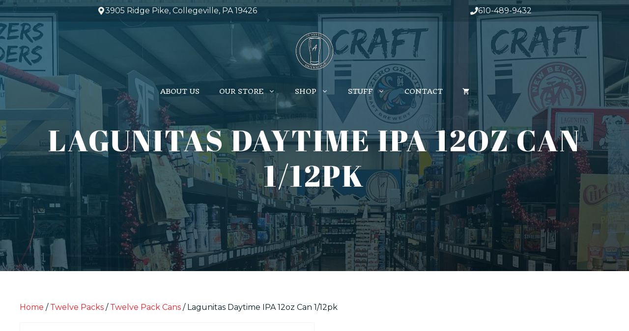

--- FILE ---
content_type: text/html; charset=UTF-8
request_url: https://austinsbeverage.com/product/lagunitas-daytime-ipa-12oz-can-1-12pk/
body_size: 42494
content:
<!DOCTYPE html>
<html lang="en-US">
<head><style>img.lazy{min-height:1px}</style><link href="https://bunny-wp-pullzone-blwv5rmnlo.b-cdn.net/wp-content/plugins/w3-total-cache/pub/js/lazyload.min.js" as="script">
	<meta charset="UTF-8">
<script>
//----------------------------------------------------------
//------ JAVASCRIPT HOOK FUNCTIONS FOR GRAVITY FORMS -------
//----------------------------------------------------------

if ( ! gform ) {
	document.addEventListener( 'gform_main_scripts_loaded', function() { gform.scriptsLoaded = true; } );
	document.addEventListener( 'gform/theme/scripts_loaded', function() { gform.themeScriptsLoaded = true; } );
	window.addEventListener( 'DOMContentLoaded', function() { gform.domLoaded = true; } );

	var gform = {
		domLoaded: false,
		scriptsLoaded: false,
		themeScriptsLoaded: false,
		isFormEditor: () => typeof InitializeEditor === 'function',

		/**
		 * @deprecated 2.9 the use of initializeOnLoaded in the form editor context is deprecated.
		 * @remove-in 4.0 this function will not check for gform.isFormEditor().
		 */
		callIfLoaded: function ( fn ) {
			if ( gform.domLoaded && gform.scriptsLoaded && ( gform.themeScriptsLoaded || gform.isFormEditor() ) ) {
				if ( gform.isFormEditor() ) {
					console.warn( 'The use of gform.initializeOnLoaded() is deprecated in the form editor context and will be removed in Gravity Forms 3.1.' );
				}
				fn();
				return true;
			}
			return false;
		},

		/**
		 * Call a function when all scripts are loaded
		 *
		 * @param function fn the callback function to call when all scripts are loaded
		 *
		 * @returns void
		 */
		initializeOnLoaded: function( fn ) {
			if ( ! gform.callIfLoaded( fn ) ) {
				document.addEventListener( 'gform_main_scripts_loaded', () => { gform.scriptsLoaded = true; gform.callIfLoaded( fn ); } );
				document.addEventListener( 'gform/theme/scripts_loaded', () => { gform.themeScriptsLoaded = true; gform.callIfLoaded( fn ); } );
				window.addEventListener( 'DOMContentLoaded', () => { gform.domLoaded = true; gform.callIfLoaded( fn ); } );
			}
		},

		hooks: { action: {}, filter: {} },
		addAction: function( action, callable, priority, tag ) {
			gform.addHook( 'action', action, callable, priority, tag );
		},
		addFilter: function( action, callable, priority, tag ) {
			gform.addHook( 'filter', action, callable, priority, tag );
		},
		doAction: function( action ) {
			gform.doHook( 'action', action, arguments );
		},
		applyFilters: function( action ) {
			return gform.doHook( 'filter', action, arguments );
		},
		removeAction: function( action, tag ) {
			gform.removeHook( 'action', action, tag );
		},
		removeFilter: function( action, priority, tag ) {
			gform.removeHook( 'filter', action, priority, tag );
		},
		addHook: function( hookType, action, callable, priority, tag ) {
			if ( undefined == gform.hooks[hookType][action] ) {
				gform.hooks[hookType][action] = [];
			}
			var hooks = gform.hooks[hookType][action];
			if ( undefined == tag ) {
				tag = action + '_' + hooks.length;
			}
			if( priority == undefined ){
				priority = 10;
			}

			gform.hooks[hookType][action].push( { tag:tag, callable:callable, priority:priority } );
		},
		doHook: function( hookType, action, args ) {

			// splice args from object into array and remove first index which is the hook name
			args = Array.prototype.slice.call(args, 1);

			if ( undefined != gform.hooks[hookType][action] ) {
				var hooks = gform.hooks[hookType][action], hook;
				//sort by priority
				hooks.sort(function(a,b){return a["priority"]-b["priority"]});

				hooks.forEach( function( hookItem ) {
					hook = hookItem.callable;

					if(typeof hook != 'function')
						hook = window[hook];
					if ( 'action' == hookType ) {
						hook.apply(null, args);
					} else {
						args[0] = hook.apply(null, args);
					}
				} );
			}
			if ( 'filter'==hookType ) {
				return args[0];
			}
		},
		removeHook: function( hookType, action, priority, tag ) {
			if ( undefined != gform.hooks[hookType][action] ) {
				var hooks = gform.hooks[hookType][action];
				hooks = hooks.filter( function(hook, index, arr) {
					var removeHook = (undefined==tag||tag==hook.tag) && (undefined==priority||priority==hook.priority);
					return !removeHook;
				} );
				gform.hooks[hookType][action] = hooks;
			}
		}
	};
}
</script>

	<meta name='robots' content='index, follow, max-image-preview:large, max-snippet:-1, max-video-preview:-1' />
	<style>img:is([sizes="auto" i], [sizes^="auto," i]) { contain-intrinsic-size: 3000px 1500px }</style>
	<meta name="viewport" content="width=device-width, initial-scale=1">
	<!-- This site is optimized with the Yoast SEO plugin v25.9 - https://yoast.com/wordpress/plugins/seo/ -->
	<title>Lagunitas Daytime IPA 12oz Can 1/12pk - Austin&#039;s Beverages</title>
	<link rel="canonical" href="https://austinsbeverage.com/product/lagunitas-daytime-ipa-12oz-can-1-12pk/" />
	<meta property="og:locale" content="en_US" />
	<meta property="og:type" content="article" />
	<meta property="og:title" content="Lagunitas Daytime IPA 12oz Can 1/12pk - Austin&#039;s Beverages" />
	<meta property="og:url" content="https://austinsbeverage.com/product/lagunitas-daytime-ipa-12oz-can-1-12pk/" />
	<meta property="og:site_name" content="Austin&#039;s Beverages" />
	<meta property="article:modified_time" content="2025-11-12T19:30:13+00:00" />
	<meta name="twitter:card" content="summary_large_image" />
	<script type="application/ld+json" class="yoast-schema-graph">{"@context":"https://schema.org","@graph":[{"@type":"WebPage","@id":"https://austinsbeverage.com/product/lagunitas-daytime-ipa-12oz-can-1-12pk/","url":"https://austinsbeverage.com/product/lagunitas-daytime-ipa-12oz-can-1-12pk/","name":"Lagunitas Daytime IPA 12oz Can 1/12pk - Austin&#039;s Beverages","isPartOf":{"@id":"https://austinsbeverage.com/#website"},"datePublished":"2024-06-04T13:34:21+00:00","dateModified":"2025-11-12T19:30:13+00:00","breadcrumb":{"@id":"https://austinsbeverage.com/product/lagunitas-daytime-ipa-12oz-can-1-12pk/#breadcrumb"},"inLanguage":"en-US","potentialAction":[{"@type":"ReadAction","target":["https://austinsbeverage.com/product/lagunitas-daytime-ipa-12oz-can-1-12pk/"]}]},{"@type":"BreadcrumbList","@id":"https://austinsbeverage.com/product/lagunitas-daytime-ipa-12oz-can-1-12pk/#breadcrumb","itemListElement":[{"@type":"ListItem","position":1,"name":"Home","item":"https://austinsbeverage.com/"},{"@type":"ListItem","position":2,"name":"Shop","item":"https://austinsbeverage.com/shop/"},{"@type":"ListItem","position":3,"name":"Lagunitas Daytime IPA 12oz Can 1/12pk"}]},{"@type":"WebSite","@id":"https://austinsbeverage.com/#website","url":"https://austinsbeverage.com/","name":"Austin&#039;s Beverages","description":"Beers, Sodas, Snacks, and Recommendations","publisher":{"@id":"https://austinsbeverage.com/#organization"},"potentialAction":[{"@type":"SearchAction","target":{"@type":"EntryPoint","urlTemplate":"https://austinsbeverage.com/?s={search_term_string}"},"query-input":{"@type":"PropertyValueSpecification","valueRequired":true,"valueName":"search_term_string"}}],"inLanguage":"en-US"},{"@type":"Organization","@id":"https://austinsbeverage.com/#organization","name":"Austin&#039;s Beverages","url":"https://austinsbeverage.com/","logo":{"@type":"ImageObject","inLanguage":"en-US","@id":"https://austinsbeverage.com/#/schema/logo/image/","url":"https://bunny-wp-pullzone-blwv5rmnlo.b-cdn.net/wp-content/uploads/2024/04/austins-beverage-bw.svg","contentUrl":"https://bunny-wp-pullzone-blwv5rmnlo.b-cdn.net/wp-content/uploads/2024/04/austins-beverage-bw.svg","width":177,"height":177,"caption":"Austin&#039;s Beverages"},"image":{"@id":"https://austinsbeverage.com/#/schema/logo/image/"}}]}</script>
	<!-- / Yoast SEO plugin. -->


<link rel='dns-prefetch' href='//www.googletagmanager.com' />
<link href='https://fonts.gstatic.com' crossorigin rel='preconnect' />
<link href='https://fonts.googleapis.com' crossorigin rel='preconnect' />
<link rel="alternate" type="application/rss+xml" title="Austin&#039;s Beverages &raquo; Feed" href="https://austinsbeverage.com/feed/" />
<link rel="alternate" type="application/rss+xml" title="Austin&#039;s Beverages &raquo; Comments Feed" href="https://austinsbeverage.com/comments/feed/" />
<script>
window._wpemojiSettings = {"baseUrl":"https:\/\/s.w.org\/images\/core\/emoji\/16.0.1\/72x72\/","ext":".png","svgUrl":"https:\/\/s.w.org\/images\/core\/emoji\/16.0.1\/svg\/","svgExt":".svg","source":{"wpemoji":"https:\/\/austinsbeverage.com\/wp-includes\/js\/wp-emoji.js?ver=51d2cbf2e9b9563feffb97ae1a7dd5b8","twemoji":"https:\/\/austinsbeverage.com\/wp-includes\/js\/twemoji.js?ver=51d2cbf2e9b9563feffb97ae1a7dd5b8"}};
/**
 * @output wp-includes/js/wp-emoji-loader.js
 */

/**
 * Emoji Settings as exported in PHP via _print_emoji_detection_script().
 * @typedef WPEmojiSettings
 * @type {object}
 * @property {?object} source
 * @property {?string} source.concatemoji
 * @property {?string} source.twemoji
 * @property {?string} source.wpemoji
 * @property {?boolean} DOMReady
 * @property {?Function} readyCallback
 */

/**
 * Support tests.
 * @typedef SupportTests
 * @type {object}
 * @property {?boolean} flag
 * @property {?boolean} emoji
 */

/**
 * IIFE to detect emoji support and load Twemoji if needed.
 *
 * @param {Window} window
 * @param {Document} document
 * @param {WPEmojiSettings} settings
 */
( function wpEmojiLoader( window, document, settings ) {
	if ( typeof Promise === 'undefined' ) {
		return;
	}

	var sessionStorageKey = 'wpEmojiSettingsSupports';
	var tests = [ 'flag', 'emoji' ];

	/**
	 * Checks whether the browser supports offloading to a Worker.
	 *
	 * @since 6.3.0
	 *
	 * @private
	 *
	 * @returns {boolean}
	 */
	function supportsWorkerOffloading() {
		return (
			typeof Worker !== 'undefined' &&
			typeof OffscreenCanvas !== 'undefined' &&
			typeof URL !== 'undefined' &&
			URL.createObjectURL &&
			typeof Blob !== 'undefined'
		);
	}

	/**
	 * @typedef SessionSupportTests
	 * @type {object}
	 * @property {number} timestamp
	 * @property {SupportTests} supportTests
	 */

	/**
	 * Get support tests from session.
	 *
	 * @since 6.3.0
	 *
	 * @private
	 *
	 * @returns {?SupportTests} Support tests, or null if not set or older than 1 week.
	 */
	function getSessionSupportTests() {
		try {
			/** @type {SessionSupportTests} */
			var item = JSON.parse(
				sessionStorage.getItem( sessionStorageKey )
			);
			if (
				typeof item === 'object' &&
				typeof item.timestamp === 'number' &&
				new Date().valueOf() < item.timestamp + 604800 && // Note: Number is a week in seconds.
				typeof item.supportTests === 'object'
			) {
				return item.supportTests;
			}
		} catch ( e ) {}
		return null;
	}

	/**
	 * Persist the supports in session storage.
	 *
	 * @since 6.3.0
	 *
	 * @private
	 *
	 * @param {SupportTests} supportTests Support tests.
	 */
	function setSessionSupportTests( supportTests ) {
		try {
			/** @type {SessionSupportTests} */
			var item = {
				supportTests: supportTests,
				timestamp: new Date().valueOf()
			};

			sessionStorage.setItem(
				sessionStorageKey,
				JSON.stringify( item )
			);
		} catch ( e ) {}
	}

	/**
	 * Checks if two sets of Emoji characters render the same visually.
	 *
	 * This is used to determine if the browser is rendering an emoji with multiple data points
	 * correctly. set1 is the emoji in the correct form, using a zero-width joiner. set2 is the emoji
	 * in the incorrect form, using a zero-width space. If the two sets render the same, then the browser
	 * does not support the emoji correctly.
	 *
	 * This function may be serialized to run in a Worker. Therefore, it cannot refer to variables from the containing
	 * scope. Everything must be passed by parameters.
	 *
	 * @since 4.9.0
	 *
	 * @private
	 *
	 * @param {CanvasRenderingContext2D} context 2D Context.
	 * @param {string} set1 Set of Emoji to test.
	 * @param {string} set2 Set of Emoji to test.
	 *
	 * @return {boolean} True if the two sets render the same.
	 */
	function emojiSetsRenderIdentically( context, set1, set2 ) {
		// Cleanup from previous test.
		context.clearRect( 0, 0, context.canvas.width, context.canvas.height );
		context.fillText( set1, 0, 0 );
		var rendered1 = new Uint32Array(
			context.getImageData(
				0,
				0,
				context.canvas.width,
				context.canvas.height
			).data
		);

		// Cleanup from previous test.
		context.clearRect( 0, 0, context.canvas.width, context.canvas.height );
		context.fillText( set2, 0, 0 );
		var rendered2 = new Uint32Array(
			context.getImageData(
				0,
				0,
				context.canvas.width,
				context.canvas.height
			).data
		);

		return rendered1.every( function ( rendered2Data, index ) {
			return rendered2Data === rendered2[ index ];
		} );
	}

	/**
	 * Checks if the center point of a single emoji is empty.
	 *
	 * This is used to determine if the browser is rendering an emoji with a single data point
	 * correctly. The center point of an incorrectly rendered emoji will be empty. A correctly
	 * rendered emoji will have a non-zero value at the center point.
	 *
	 * This function may be serialized to run in a Worker. Therefore, it cannot refer to variables from the containing
	 * scope. Everything must be passed by parameters.
	 *
	 * @since 6.8.2
	 *
	 * @private
	 *
	 * @param {CanvasRenderingContext2D} context 2D Context.
	 * @param {string} emoji Emoji to test.
	 *
	 * @return {boolean} True if the center point is empty.
	 */
	function emojiRendersEmptyCenterPoint( context, emoji ) {
		// Cleanup from previous test.
		context.clearRect( 0, 0, context.canvas.width, context.canvas.height );
		context.fillText( emoji, 0, 0 );

		// Test if the center point (16, 16) is empty (0,0,0,0).
		var centerPoint = context.getImageData(16, 16, 1, 1);
		for ( var i = 0; i < centerPoint.data.length; i++ ) {
			if ( centerPoint.data[ i ] !== 0 ) {
				// Stop checking the moment it's known not to be empty.
				return false;
			}
		}

		return true;
	}

	/**
	 * Determines if the browser properly renders Emoji that Twemoji can supplement.
	 *
	 * This function may be serialized to run in a Worker. Therefore, it cannot refer to variables from the containing
	 * scope. Everything must be passed by parameters.
	 *
	 * @since 4.2.0
	 *
	 * @private
	 *
	 * @param {CanvasRenderingContext2D} context 2D Context.
	 * @param {string} type Whether to test for support of "flag" or "emoji".
	 * @param {Function} emojiSetsRenderIdentically Reference to emojiSetsRenderIdentically function, needed due to minification.
	 * @param {Function} emojiRendersEmptyCenterPoint Reference to emojiRendersEmptyCenterPoint function, needed due to minification.
	 *
	 * @return {boolean} True if the browser can render emoji, false if it cannot.
	 */
	function browserSupportsEmoji( context, type, emojiSetsRenderIdentically, emojiRendersEmptyCenterPoint ) {
		var isIdentical;

		switch ( type ) {
			case 'flag':
				/*
				 * Test for Transgender flag compatibility. Added in Unicode 13.
				 *
				 * To test for support, we try to render it, and compare the rendering to how it would look if
				 * the browser doesn't render it correctly (white flag emoji + transgender symbol).
				 */
				isIdentical = emojiSetsRenderIdentically(
					context,
					'\uD83C\uDFF3\uFE0F\u200D\u26A7\uFE0F', // as a zero-width joiner sequence
					'\uD83C\uDFF3\uFE0F\u200B\u26A7\uFE0F' // separated by a zero-width space
				);

				if ( isIdentical ) {
					return false;
				}

				/*
				 * Test for Sark flag compatibility. This is the least supported of the letter locale flags,
				 * so gives us an easy test for full support.
				 *
				 * To test for support, we try to render it, and compare the rendering to how it would look if
				 * the browser doesn't render it correctly ([C] + [Q]).
				 */
				isIdentical = emojiSetsRenderIdentically(
					context,
					'\uD83C\uDDE8\uD83C\uDDF6', // as the sequence of two code points
					'\uD83C\uDDE8\u200B\uD83C\uDDF6' // as the two code points separated by a zero-width space
				);

				if ( isIdentical ) {
					return false;
				}

				/*
				 * Test for English flag compatibility. England is a country in the United Kingdom, it
				 * does not have a two letter locale code but rather a five letter sub-division code.
				 *
				 * To test for support, we try to render it, and compare the rendering to how it would look if
				 * the browser doesn't render it correctly (black flag emoji + [G] + [B] + [E] + [N] + [G]).
				 */
				isIdentical = emojiSetsRenderIdentically(
					context,
					// as the flag sequence
					'\uD83C\uDFF4\uDB40\uDC67\uDB40\uDC62\uDB40\uDC65\uDB40\uDC6E\uDB40\uDC67\uDB40\uDC7F',
					// with each code point separated by a zero-width space
					'\uD83C\uDFF4\u200B\uDB40\uDC67\u200B\uDB40\uDC62\u200B\uDB40\uDC65\u200B\uDB40\uDC6E\u200B\uDB40\uDC67\u200B\uDB40\uDC7F'
				);

				return ! isIdentical;
			case 'emoji':
				/*
				 * Does Emoji 16.0 cause the browser to go splat?
				 *
				 * To test for Emoji 16.0 support, try to render a new emoji: Splatter.
				 *
				 * The splatter emoji is a single code point emoji. Testing for browser support
				 * required testing the center point of the emoji to see if it is empty.
				 *
				 * 0xD83E 0xDEDF (\uD83E\uDEDF) == 🫟 Splatter.
				 *
				 * When updating this test, please ensure that the emoji is either a single code point
				 * or switch to using the emojiSetsRenderIdentically function and testing with a zero-width
				 * joiner vs a zero-width space.
				 */
				var notSupported = emojiRendersEmptyCenterPoint( context, '\uD83E\uDEDF' );
				return ! notSupported;
		}

		return false;
	}

	/**
	 * Checks emoji support tests.
	 *
	 * This function may be serialized to run in a Worker. Therefore, it cannot refer to variables from the containing
	 * scope. Everything must be passed by parameters.
	 *
	 * @since 6.3.0
	 *
	 * @private
	 *
	 * @param {string[]} tests Tests.
	 * @param {Function} browserSupportsEmoji Reference to browserSupportsEmoji function, needed due to minification.
	 * @param {Function} emojiSetsRenderIdentically Reference to emojiSetsRenderIdentically function, needed due to minification.
	 * @param {Function} emojiRendersEmptyCenterPoint Reference to emojiRendersEmptyCenterPoint function, needed due to minification.
	 *
	 * @return {SupportTests} Support tests.
	 */
	function testEmojiSupports( tests, browserSupportsEmoji, emojiSetsRenderIdentically, emojiRendersEmptyCenterPoint ) {
		var canvas;
		if (
			typeof WorkerGlobalScope !== 'undefined' &&
			self instanceof WorkerGlobalScope
		) {
			canvas = new OffscreenCanvas( 300, 150 ); // Dimensions are default for HTMLCanvasElement.
		} else {
			canvas = document.createElement( 'canvas' );
		}

		var context = canvas.getContext( '2d', { willReadFrequently: true } );

		/*
		 * Chrome on OS X added native emoji rendering in M41. Unfortunately,
		 * it doesn't work when the font is bolder than 500 weight. So, we
		 * check for bold rendering support to avoid invisible emoji in Chrome.
		 */
		context.textBaseline = 'top';
		context.font = '600 32px Arial';

		var supports = {};
		tests.forEach( function ( test ) {
			supports[ test ] = browserSupportsEmoji( context, test, emojiSetsRenderIdentically, emojiRendersEmptyCenterPoint );
		} );
		return supports;
	}

	/**
	 * Adds a script to the head of the document.
	 *
	 * @ignore
	 *
	 * @since 4.2.0
	 *
	 * @param {string} src The url where the script is located.
	 *
	 * @return {void}
	 */
	function addScript( src ) {
		var script = document.createElement( 'script' );
		script.src = src;
		script.defer = true;
		document.head.appendChild( script );
	}

	settings.supports = {
		everything: true,
		everythingExceptFlag: true
	};

	// Create a promise for DOMContentLoaded since the worker logic may finish after the event has fired.
	var domReadyPromise = new Promise( function ( resolve ) {
		document.addEventListener( 'DOMContentLoaded', resolve, {
			once: true
		} );
	} );

	// Obtain the emoji support from the browser, asynchronously when possible.
	new Promise( function ( resolve ) {
		var supportTests = getSessionSupportTests();
		if ( supportTests ) {
			resolve( supportTests );
			return;
		}

		if ( supportsWorkerOffloading() ) {
			try {
				// Note that the functions are being passed as arguments due to minification.
				var workerScript =
					'postMessage(' +
					testEmojiSupports.toString() +
					'(' +
					[
						JSON.stringify( tests ),
						browserSupportsEmoji.toString(),
						emojiSetsRenderIdentically.toString(),
						emojiRendersEmptyCenterPoint.toString()
					].join( ',' ) +
					'));';
				var blob = new Blob( [ workerScript ], {
					type: 'text/javascript'
				} );
				var worker = new Worker( URL.createObjectURL( blob ), { name: 'wpTestEmojiSupports' } );
				worker.onmessage = function ( event ) {
					supportTests = event.data;
					setSessionSupportTests( supportTests );
					worker.terminate();
					resolve( supportTests );
				};
				return;
			} catch ( e ) {}
		}

		supportTests = testEmojiSupports( tests, browserSupportsEmoji, emojiSetsRenderIdentically, emojiRendersEmptyCenterPoint );
		setSessionSupportTests( supportTests );
		resolve( supportTests );
	} )
		// Once the browser emoji support has been obtained from the session, finalize the settings.
		.then( function ( supportTests ) {
			/*
			 * Tests the browser support for flag emojis and other emojis, and adjusts the
			 * support settings accordingly.
			 */
			for ( var test in supportTests ) {
				settings.supports[ test ] = supportTests[ test ];

				settings.supports.everything =
					settings.supports.everything && settings.supports[ test ];

				if ( 'flag' !== test ) {
					settings.supports.everythingExceptFlag =
						settings.supports.everythingExceptFlag &&
						settings.supports[ test ];
				}
			}

			settings.supports.everythingExceptFlag =
				settings.supports.everythingExceptFlag &&
				! settings.supports.flag;

			// Sets DOMReady to false and assigns a ready function to settings.
			settings.DOMReady = false;
			settings.readyCallback = function () {
				settings.DOMReady = true;
			};
		} )
		.then( function () {
			return domReadyPromise;
		} )
		.then( function () {
			// When the browser can not render everything we need to load a polyfill.
			if ( ! settings.supports.everything ) {
				settings.readyCallback();

				var src = settings.source || {};

				if ( src.concatemoji ) {
					addScript( src.concatemoji );
				} else if ( src.wpemoji && src.twemoji ) {
					addScript( src.twemoji );
					addScript( src.wpemoji );
				}
			}
		} );
} )( window, document, window._wpemojiSettings );
</script>
<style id='wp-emoji-styles-inline-css'>

	img.wp-smiley, img.emoji {
		display: inline !important;
		border: none !important;
		box-shadow: none !important;
		height: 1em !important;
		width: 1em !important;
		margin: 0 0.07em !important;
		vertical-align: -0.1em !important;
		background: none !important;
		padding: 0 !important;
	}
</style>
<link rel='stylesheet' id='wp-block-library-css' href='https://bunny-wp-pullzone-blwv5rmnlo.b-cdn.net/wp-includes/css/dist/block-library/style.css?ver=51d2cbf2e9b9563feffb97ae1a7dd5b8' media='all' />
<style id='classic-theme-styles-inline-css'>
/**
 * These rules are needed for backwards compatibility.
 * They should match the button element rules in the base theme.json file.
 */
.wp-block-button__link {
	color: #ffffff;
	background-color: #32373c;
	border-radius: 9999px; /* 100% causes an oval, but any explicit but really high value retains the pill shape. */

	/* This needs a low specificity so it won't override the rules from the button element if defined in theme.json. */
	box-shadow: none;
	text-decoration: none;

	/* The extra 2px are added to size solids the same as the outline versions.*/
	padding: calc(0.667em + 2px) calc(1.333em + 2px);

	font-size: 1.125em;
}

.wp-block-file__button {
	background: #32373c;
	color: #ffffff;
	text-decoration: none;
}

</style>
<style id='safe-svg-svg-icon-style-inline-css'>
.safe-svg-cover{text-align:center}.safe-svg-cover .safe-svg-inside{display:inline-block;max-width:100%}.safe-svg-cover svg{fill:currentColor;height:100%;max-height:100%;max-width:100%;width:100%}

</style>
<style id='global-styles-inline-css'>
:root{--wp--preset--aspect-ratio--square: 1;--wp--preset--aspect-ratio--4-3: 4/3;--wp--preset--aspect-ratio--3-4: 3/4;--wp--preset--aspect-ratio--3-2: 3/2;--wp--preset--aspect-ratio--2-3: 2/3;--wp--preset--aspect-ratio--16-9: 16/9;--wp--preset--aspect-ratio--9-16: 9/16;--wp--preset--color--black: #000000;--wp--preset--color--cyan-bluish-gray: #abb8c3;--wp--preset--color--white: #ffffff;--wp--preset--color--pale-pink: #f78da7;--wp--preset--color--vivid-red: #cf2e2e;--wp--preset--color--luminous-vivid-orange: #ff6900;--wp--preset--color--luminous-vivid-amber: #fcb900;--wp--preset--color--light-green-cyan: #7bdcb5;--wp--preset--color--vivid-green-cyan: #00d084;--wp--preset--color--pale-cyan-blue: #8ed1fc;--wp--preset--color--vivid-cyan-blue: #0693e3;--wp--preset--color--vivid-purple: #9b51e0;--wp--preset--color--contrast: var(--contrast);--wp--preset--color--contrast-2: var(--contrast-2);--wp--preset--color--contrast-3: var(--contrast-3);--wp--preset--color--base: var(--base);--wp--preset--color--base-2: var(--base-2);--wp--preset--color--base-3: var(--base-3);--wp--preset--color--accent: var(--accent);--wp--preset--color--accent-2: var(--accent-2);--wp--preset--color--accent-3: var(--accent-3);--wp--preset--color--accent-4: var(--accent-4);--wp--preset--gradient--vivid-cyan-blue-to-vivid-purple: linear-gradient(135deg,rgba(6,147,227,1) 0%,rgb(155,81,224) 100%);--wp--preset--gradient--light-green-cyan-to-vivid-green-cyan: linear-gradient(135deg,rgb(122,220,180) 0%,rgb(0,208,130) 100%);--wp--preset--gradient--luminous-vivid-amber-to-luminous-vivid-orange: linear-gradient(135deg,rgba(252,185,0,1) 0%,rgba(255,105,0,1) 100%);--wp--preset--gradient--luminous-vivid-orange-to-vivid-red: linear-gradient(135deg,rgba(255,105,0,1) 0%,rgb(207,46,46) 100%);--wp--preset--gradient--very-light-gray-to-cyan-bluish-gray: linear-gradient(135deg,rgb(238,238,238) 0%,rgb(169,184,195) 100%);--wp--preset--gradient--cool-to-warm-spectrum: linear-gradient(135deg,rgb(74,234,220) 0%,rgb(151,120,209) 20%,rgb(207,42,186) 40%,rgb(238,44,130) 60%,rgb(251,105,98) 80%,rgb(254,248,76) 100%);--wp--preset--gradient--blush-light-purple: linear-gradient(135deg,rgb(255,206,236) 0%,rgb(152,150,240) 100%);--wp--preset--gradient--blush-bordeaux: linear-gradient(135deg,rgb(254,205,165) 0%,rgb(254,45,45) 50%,rgb(107,0,62) 100%);--wp--preset--gradient--luminous-dusk: linear-gradient(135deg,rgb(255,203,112) 0%,rgb(199,81,192) 50%,rgb(65,88,208) 100%);--wp--preset--gradient--pale-ocean: linear-gradient(135deg,rgb(255,245,203) 0%,rgb(182,227,212) 50%,rgb(51,167,181) 100%);--wp--preset--gradient--electric-grass: linear-gradient(135deg,rgb(202,248,128) 0%,rgb(113,206,126) 100%);--wp--preset--gradient--midnight: linear-gradient(135deg,rgb(2,3,129) 0%,rgb(40,116,252) 100%);--wp--preset--font-size--small: 13px;--wp--preset--font-size--medium: 20px;--wp--preset--font-size--large: 36px;--wp--preset--font-size--x-large: 42px;--wp--preset--spacing--20: 0.44rem;--wp--preset--spacing--30: 0.67rem;--wp--preset--spacing--40: 1rem;--wp--preset--spacing--50: 1.5rem;--wp--preset--spacing--60: 2.25rem;--wp--preset--spacing--70: 3.38rem;--wp--preset--spacing--80: 5.06rem;--wp--preset--shadow--natural: 6px 6px 9px rgba(0, 0, 0, 0.2);--wp--preset--shadow--deep: 12px 12px 50px rgba(0, 0, 0, 0.4);--wp--preset--shadow--sharp: 6px 6px 0px rgba(0, 0, 0, 0.2);--wp--preset--shadow--outlined: 6px 6px 0px -3px rgba(255, 255, 255, 1), 6px 6px rgba(0, 0, 0, 1);--wp--preset--shadow--crisp: 6px 6px 0px rgba(0, 0, 0, 1);}:where(.is-layout-flex){gap: 0.5em;}:where(.is-layout-grid){gap: 0.5em;}body .is-layout-flex{display: flex;}.is-layout-flex{flex-wrap: wrap;align-items: center;}.is-layout-flex > :is(*, div){margin: 0;}body .is-layout-grid{display: grid;}.is-layout-grid > :is(*, div){margin: 0;}:where(.wp-block-columns.is-layout-flex){gap: 2em;}:where(.wp-block-columns.is-layout-grid){gap: 2em;}:where(.wp-block-post-template.is-layout-flex){gap: 1.25em;}:where(.wp-block-post-template.is-layout-grid){gap: 1.25em;}.has-black-color{color: var(--wp--preset--color--black) !important;}.has-cyan-bluish-gray-color{color: var(--wp--preset--color--cyan-bluish-gray) !important;}.has-white-color{color: var(--wp--preset--color--white) !important;}.has-pale-pink-color{color: var(--wp--preset--color--pale-pink) !important;}.has-vivid-red-color{color: var(--wp--preset--color--vivid-red) !important;}.has-luminous-vivid-orange-color{color: var(--wp--preset--color--luminous-vivid-orange) !important;}.has-luminous-vivid-amber-color{color: var(--wp--preset--color--luminous-vivid-amber) !important;}.has-light-green-cyan-color{color: var(--wp--preset--color--light-green-cyan) !important;}.has-vivid-green-cyan-color{color: var(--wp--preset--color--vivid-green-cyan) !important;}.has-pale-cyan-blue-color{color: var(--wp--preset--color--pale-cyan-blue) !important;}.has-vivid-cyan-blue-color{color: var(--wp--preset--color--vivid-cyan-blue) !important;}.has-vivid-purple-color{color: var(--wp--preset--color--vivid-purple) !important;}.has-black-background-color{background-color: var(--wp--preset--color--black) !important;}.has-cyan-bluish-gray-background-color{background-color: var(--wp--preset--color--cyan-bluish-gray) !important;}.has-white-background-color{background-color: var(--wp--preset--color--white) !important;}.has-pale-pink-background-color{background-color: var(--wp--preset--color--pale-pink) !important;}.has-vivid-red-background-color{background-color: var(--wp--preset--color--vivid-red) !important;}.has-luminous-vivid-orange-background-color{background-color: var(--wp--preset--color--luminous-vivid-orange) !important;}.has-luminous-vivid-amber-background-color{background-color: var(--wp--preset--color--luminous-vivid-amber) !important;}.has-light-green-cyan-background-color{background-color: var(--wp--preset--color--light-green-cyan) !important;}.has-vivid-green-cyan-background-color{background-color: var(--wp--preset--color--vivid-green-cyan) !important;}.has-pale-cyan-blue-background-color{background-color: var(--wp--preset--color--pale-cyan-blue) !important;}.has-vivid-cyan-blue-background-color{background-color: var(--wp--preset--color--vivid-cyan-blue) !important;}.has-vivid-purple-background-color{background-color: var(--wp--preset--color--vivid-purple) !important;}.has-black-border-color{border-color: var(--wp--preset--color--black) !important;}.has-cyan-bluish-gray-border-color{border-color: var(--wp--preset--color--cyan-bluish-gray) !important;}.has-white-border-color{border-color: var(--wp--preset--color--white) !important;}.has-pale-pink-border-color{border-color: var(--wp--preset--color--pale-pink) !important;}.has-vivid-red-border-color{border-color: var(--wp--preset--color--vivid-red) !important;}.has-luminous-vivid-orange-border-color{border-color: var(--wp--preset--color--luminous-vivid-orange) !important;}.has-luminous-vivid-amber-border-color{border-color: var(--wp--preset--color--luminous-vivid-amber) !important;}.has-light-green-cyan-border-color{border-color: var(--wp--preset--color--light-green-cyan) !important;}.has-vivid-green-cyan-border-color{border-color: var(--wp--preset--color--vivid-green-cyan) !important;}.has-pale-cyan-blue-border-color{border-color: var(--wp--preset--color--pale-cyan-blue) !important;}.has-vivid-cyan-blue-border-color{border-color: var(--wp--preset--color--vivid-cyan-blue) !important;}.has-vivid-purple-border-color{border-color: var(--wp--preset--color--vivid-purple) !important;}.has-vivid-cyan-blue-to-vivid-purple-gradient-background{background: var(--wp--preset--gradient--vivid-cyan-blue-to-vivid-purple) !important;}.has-light-green-cyan-to-vivid-green-cyan-gradient-background{background: var(--wp--preset--gradient--light-green-cyan-to-vivid-green-cyan) !important;}.has-luminous-vivid-amber-to-luminous-vivid-orange-gradient-background{background: var(--wp--preset--gradient--luminous-vivid-amber-to-luminous-vivid-orange) !important;}.has-luminous-vivid-orange-to-vivid-red-gradient-background{background: var(--wp--preset--gradient--luminous-vivid-orange-to-vivid-red) !important;}.has-very-light-gray-to-cyan-bluish-gray-gradient-background{background: var(--wp--preset--gradient--very-light-gray-to-cyan-bluish-gray) !important;}.has-cool-to-warm-spectrum-gradient-background{background: var(--wp--preset--gradient--cool-to-warm-spectrum) !important;}.has-blush-light-purple-gradient-background{background: var(--wp--preset--gradient--blush-light-purple) !important;}.has-blush-bordeaux-gradient-background{background: var(--wp--preset--gradient--blush-bordeaux) !important;}.has-luminous-dusk-gradient-background{background: var(--wp--preset--gradient--luminous-dusk) !important;}.has-pale-ocean-gradient-background{background: var(--wp--preset--gradient--pale-ocean) !important;}.has-electric-grass-gradient-background{background: var(--wp--preset--gradient--electric-grass) !important;}.has-midnight-gradient-background{background: var(--wp--preset--gradient--midnight) !important;}.has-small-font-size{font-size: var(--wp--preset--font-size--small) !important;}.has-medium-font-size{font-size: var(--wp--preset--font-size--medium) !important;}.has-large-font-size{font-size: var(--wp--preset--font-size--large) !important;}.has-x-large-font-size{font-size: var(--wp--preset--font-size--x-large) !important;}
:where(.wp-block-post-template.is-layout-flex){gap: 1.25em;}:where(.wp-block-post-template.is-layout-grid){gap: 1.25em;}
:where(.wp-block-columns.is-layout-flex){gap: 2em;}:where(.wp-block-columns.is-layout-grid){gap: 2em;}
:root :where(.wp-block-pullquote){font-size: 1.5em;line-height: 1.6;}
</style>
<style id='age-gate-custom-inline-css'>
:root{--ag-background-image-position: center center;--ag-background-image-opacity: 1;--ag-form-background: rgba(255,255,255,1);--ag-text-color: #000000;--ag-blur: 5px;}
</style>
<link rel='stylesheet' id='age-gate-css' href='https://bunny-wp-pullzone-blwv5rmnlo.b-cdn.net/wp-content/plugins/age-gate/dist/main.css?ver=3.7.1' media='all' />
<style id='age-gate-options-inline-css'>
:root{--ag-background-image-position: center center;--ag-background-image-opacity: 1;--ag-form-background: rgba(255,255,255,1);--ag-text-color: #000000;--ag-blur: 5px;}
</style>
<link rel='stylesheet' id='austin-product-getter-css' href='https://bunny-wp-pullzone-blwv5rmnlo.b-cdn.net/wp-content/plugins/austin-product-getter/public/css/austin-product-getter-public.css?ver=1.0.4' media='all' />
<link rel='stylesheet' id='woof-css' href='https://bunny-wp-pullzone-blwv5rmnlo.b-cdn.net/wp-content/plugins/woocommerce-products-filter/css/front.css?ver=1.3.7.1' media='all' />
<style id='woof-inline-css'>

.woof_products_top_panel li span, .woof_products_top_panel2 li span{background: url(https://bunny-wp-pullzone-blwv5rmnlo.b-cdn.net/wp-content/plugins/woocommerce-products-filter/img/delete.png);background-size: 14px 14px;background-repeat: no-repeat;background-position: right;}
.woof_edit_view{
                    display: none;
                }

</style>
<link rel='stylesheet' id='chosen-drop-down-css' href='https://bunny-wp-pullzone-blwv5rmnlo.b-cdn.net/wp-content/plugins/woocommerce-products-filter/js/chosen/chosen.min.css?ver=1.3.7.1' media='all' />
<link rel='stylesheet' id='icheck-jquery-color-flat-css' href='https://bunny-wp-pullzone-blwv5rmnlo.b-cdn.net/wp-content/plugins/woocommerce-products-filter/js/icheck/skins/flat/_all.css?ver=1.3.7.1' media='all' />
<link rel='stylesheet' id='icheck-jquery-color-square-css' href='https://bunny-wp-pullzone-blwv5rmnlo.b-cdn.net/wp-content/plugins/woocommerce-products-filter/js/icheck/skins/square/_all.css?ver=1.3.7.1' media='all' />
<link rel='stylesheet' id='icheck-jquery-color-minimal-css' href='https://bunny-wp-pullzone-blwv5rmnlo.b-cdn.net/wp-content/plugins/woocommerce-products-filter/js/icheck/skins/minimal/_all.css?ver=1.3.7.1' media='all' />
<link rel='stylesheet' id='woof_by_author_html_items-css' href='https://bunny-wp-pullzone-blwv5rmnlo.b-cdn.net/wp-content/plugins/woocommerce-products-filter/ext/by_author/css/by_author.css?ver=1.3.7.1' media='all' />
<link rel='stylesheet' id='woof_by_instock_html_items-css' href='https://bunny-wp-pullzone-blwv5rmnlo.b-cdn.net/wp-content/plugins/woocommerce-products-filter/ext/by_instock/css/by_instock.css?ver=1.3.7.1' media='all' />
<link rel='stylesheet' id='woof_by_onsales_html_items-css' href='https://bunny-wp-pullzone-blwv5rmnlo.b-cdn.net/wp-content/plugins/woocommerce-products-filter/ext/by_onsales/css/by_onsales.css?ver=1.3.7.1' media='all' />
<link rel='stylesheet' id='woof_by_text_html_items-css' href='https://bunny-wp-pullzone-blwv5rmnlo.b-cdn.net/wp-content/plugins/woocommerce-products-filter/ext/by_text/assets/css/front.css?ver=1.3.7.1' media='all' />
<link rel='stylesheet' id='woof_label_html_items-css' href='https://bunny-wp-pullzone-blwv5rmnlo.b-cdn.net/wp-content/plugins/woocommerce-products-filter/ext/label/css/html_types/label.css?ver=1.3.7.1' media='all' />
<link rel='stylesheet' id='woof_select_radio_check_html_items-css' href='https://bunny-wp-pullzone-blwv5rmnlo.b-cdn.net/wp-content/plugins/woocommerce-products-filter/ext/select_radio_check/css/html_types/select_radio_check.css?ver=1.3.7.1' media='all' />
<link rel='stylesheet' id='woof_sd_html_items_checkbox-css' href='https://bunny-wp-pullzone-blwv5rmnlo.b-cdn.net/wp-content/plugins/woocommerce-products-filter/ext/smart_designer/css/elements/checkbox.css?ver=1.3.7.1' media='all' />
<link rel='stylesheet' id='woof_sd_html_items_radio-css' href='https://bunny-wp-pullzone-blwv5rmnlo.b-cdn.net/wp-content/plugins/woocommerce-products-filter/ext/smart_designer/css/elements/radio.css?ver=1.3.7.1' media='all' />
<link rel='stylesheet' id='woof_sd_html_items_switcher-css' href='https://bunny-wp-pullzone-blwv5rmnlo.b-cdn.net/wp-content/plugins/woocommerce-products-filter/ext/smart_designer/css/elements/switcher.css?ver=1.3.7.1' media='all' />
<link rel='stylesheet' id='woof_sd_html_items_color-css' href='https://bunny-wp-pullzone-blwv5rmnlo.b-cdn.net/wp-content/plugins/woocommerce-products-filter/ext/smart_designer/css/elements/color.css?ver=1.3.7.1' media='all' />
<link rel='stylesheet' id='woof_sd_html_items_tooltip-css' href='https://bunny-wp-pullzone-blwv5rmnlo.b-cdn.net/wp-content/plugins/woocommerce-products-filter/ext/smart_designer/css/tooltip.css?ver=1.3.7.1' media='all' />
<link rel='stylesheet' id='woof_sd_html_items_front-css' href='https://bunny-wp-pullzone-blwv5rmnlo.b-cdn.net/wp-content/plugins/woocommerce-products-filter/ext/smart_designer/css/front.css?ver=1.3.7.1' media='all' />
<link rel='stylesheet' id='woof-switcher23-css' href='https://bunny-wp-pullzone-blwv5rmnlo.b-cdn.net/wp-content/plugins/woocommerce-products-filter/css/switcher.css?ver=1.3.7.1' media='all' />
<link rel='stylesheet' id='photoswipe-css' href='https://bunny-wp-pullzone-blwv5rmnlo.b-cdn.net/wp-content/plugins/woocommerce/assets/css/photoswipe/photoswipe.min.css?ver=10.1.2' media='all' />
<link rel='stylesheet' id='photoswipe-default-skin-css' href='https://bunny-wp-pullzone-blwv5rmnlo.b-cdn.net/wp-content/plugins/woocommerce/assets/css/photoswipe/default-skin/default-skin.min.css?ver=10.1.2' media='all' />
<link rel='stylesheet' id='woocommerce-layout-css' href='https://bunny-wp-pullzone-blwv5rmnlo.b-cdn.net/wp-content/plugins/woocommerce/assets/css/woocommerce-layout.css?ver=10.1.2' media='all' />
<link rel='stylesheet' id='woocommerce-smallscreen-css' href='https://bunny-wp-pullzone-blwv5rmnlo.b-cdn.net/wp-content/plugins/woocommerce/assets/css/woocommerce-smallscreen.css?ver=10.1.2' media='only screen and (max-width: 768px)' />
<link rel='stylesheet' id='woocommerce-general-css' href='https://bunny-wp-pullzone-blwv5rmnlo.b-cdn.net/wp-content/plugins/woocommerce/assets/css/woocommerce.css?ver=10.1.2' media='all' />
<style id='woocommerce-inline-inline-css'>
.woocommerce form .form-row .required { visibility: visible; }
</style>
<link rel='stylesheet' id='wp-event-manager-frontend-css' href='https://bunny-wp-pullzone-blwv5rmnlo.b-cdn.net/wp-content/plugins/wp-event-manager/assets/css/frontend.min.css?ver=51d2cbf2e9b9563feffb97ae1a7dd5b8' media='all' />
<link rel='stylesheet' id='wp-event-manager-jquery-ui-css-css' href='https://bunny-wp-pullzone-blwv5rmnlo.b-cdn.net/wp-content/plugins/wp-event-manager/assets/js/jquery-ui/jquery-ui.css?ver=51d2cbf2e9b9563feffb97ae1a7dd5b8' media='all' />
<link rel='stylesheet' id='wp-event-manager-jquery-timepicker-css-css' href='https://bunny-wp-pullzone-blwv5rmnlo.b-cdn.net/wp-content/plugins/wp-event-manager/assets/js/jquery-timepicker/jquery.timepicker.min.css?ver=51d2cbf2e9b9563feffb97ae1a7dd5b8' media='all' />
<link rel='stylesheet' id='wp-event-manager-grid-style-css' href='https://bunny-wp-pullzone-blwv5rmnlo.b-cdn.net/wp-content/plugins/wp-event-manager/assets/css/wpem-grid.min.css?ver=51d2cbf2e9b9563feffb97ae1a7dd5b8' media='all' />
<link rel='stylesheet' id='wp-event-manager-font-style-css' href='https://bunny-wp-pullzone-blwv5rmnlo.b-cdn.net/wp-content/plugins/wp-event-manager/assets/fonts/style.css?ver=51d2cbf2e9b9563feffb97ae1a7dd5b8' media='all' />
<link rel='stylesheet' id='brands-styles-css' href='https://bunny-wp-pullzone-blwv5rmnlo.b-cdn.net/wp-content/plugins/woocommerce/assets/css/brands.css?ver=10.1.2' media='all' />
<link rel='stylesheet' id='generate-style-css' href='https://bunny-wp-pullzone-blwv5rmnlo.b-cdn.net/wp-content/themes/generatepress/assets/css/main.css?ver=3.6.0' media='all' />
<style id='generate-style-inline-css'>
body{background-color:var(--base-3);color:var(--contrast-2);}a{color:var(--accent-2);}a:visited{color:var(--accent-4);}a:hover, a:focus, a:active{color:var(--accent);}.grid-container{max-width:1400px;}.wp-block-group__inner-container{max-width:1400px;margin-left:auto;margin-right:auto;}.site-header .header-image{width:80px;}.generate-back-to-top{font-size:20px;border-radius:3px;position:fixed;bottom:30px;right:30px;line-height:40px;width:40px;text-align:center;z-index:10;transition:opacity 300ms ease-in-out;opacity:0.1;transform:translateY(1000px);}.generate-back-to-top__show{opacity:1;transform:translateY(0);}:root{--contrast:#020E13;--contrast-2:#041B25;--contrast-3:#062837;--base:#EAEEE7;--base-2:#f7f8f9;--base-3:#ffffff;--accent:#EC2027;--accent-2:#0B4F6C;--accent-3:#441C0D;--accent-4:#436436;}:root .has-contrast-color{color:var(--contrast);}:root .has-contrast-background-color{background-color:var(--contrast);}:root .has-contrast-2-color{color:var(--contrast-2);}:root .has-contrast-2-background-color{background-color:var(--contrast-2);}:root .has-contrast-3-color{color:var(--contrast-3);}:root .has-contrast-3-background-color{background-color:var(--contrast-3);}:root .has-base-color{color:var(--base);}:root .has-base-background-color{background-color:var(--base);}:root .has-base-2-color{color:var(--base-2);}:root .has-base-2-background-color{background-color:var(--base-2);}:root .has-base-3-color{color:var(--base-3);}:root .has-base-3-background-color{background-color:var(--base-3);}:root .has-accent-color{color:var(--accent);}:root .has-accent-background-color{background-color:var(--accent);}:root .has-accent-2-color{color:var(--accent-2);}:root .has-accent-2-background-color{background-color:var(--accent-2);}:root .has-accent-3-color{color:var(--accent-3);}:root .has-accent-3-background-color{background-color:var(--accent-3);}:root .has-accent-4-color{color:var(--accent-4);}:root .has-accent-4-background-color{background-color:var(--accent-4);}body, button, input, select, textarea{font-family:Montserrat, sans-serif;font-size:16px;}body{line-height:1.8;}.top-bar{font-family:inherit;font-weight:500;font-size:16px;}.main-title{font-size:30px;}.site-description{font-size:16px;}.main-navigation a, .main-navigation .menu-toggle, .main-navigation .menu-bar-items{font-family:Quando, serif;font-weight:normal;text-transform:uppercase;font-size:14px;}.widget-title{font-family:inherit;font-weight:500;text-transform:uppercase;font-size:14px;}button:not(.menu-toggle),html input[type="button"],input[type="reset"],input[type="submit"],.button,.wp-block-button .wp-block-button__link{font-size:16px;}.site-info{font-size:11px;}h1{font-family:Abril Fatface, display;font-weight:500;text-transform:uppercase;font-size:24px;line-height:1.2;}h2{font-family:Quando, serif;font-weight:500;font-size:24px;line-height:1.5;}h3{font-family:inherit;font-weight:500;font-size:18px;line-height:1.5;}h4{font-family:inherit;font-weight:500;font-size:17px;line-height:1.4;}h5{font-family:inherit;font-weight:500;font-size:17px;line-height:1.4;}h6{font-family:inherit;font-weight:600;font-size:14px;line-height:1.4;}.top-bar{background-color:var(--contrast-2);color:#ffffff;}.top-bar a{color:#ffffff;}.top-bar a:hover{color:#ffffff;}.main-title a,.main-title a:hover{color:var(--base-3);}.site-description{color:var(--base-3);}.main-navigation,.main-navigation ul ul{background-color:var(--contrast);}.main-navigation .main-nav ul li a, .main-navigation .menu-toggle, .main-navigation .menu-bar-items{color:var(--base-3);}.main-navigation .main-nav ul li:not([class*="current-menu-"]):hover > a, .main-navigation .main-nav ul li:not([class*="current-menu-"]):focus > a, .main-navigation .main-nav ul li.sfHover:not([class*="current-menu-"]) > a, .main-navigation .menu-bar-item:hover > a, .main-navigation .menu-bar-item.sfHover > a{color:rgba(247,249,250,0.63);background-color:var(--contrast);}button.menu-toggle:hover,button.menu-toggle:focus{color:var(--base-3);}.main-navigation .main-nav ul li[class*="current-menu-"] > a{color:#ffffff;background-color:var(--contrast);}.navigation-search input[type="search"],.navigation-search input[type="search"]:active, .navigation-search input[type="search"]:focus, .main-navigation .main-nav ul li.search-item.active > a, .main-navigation .menu-bar-items .search-item.active > a{color:rgba(247,249,250,0.63);background-color:var(--contrast);}.main-navigation ul ul{background-color:var(--accent-2);}.main-navigation .main-nav ul ul li a{color:var(--base-3);}.main-navigation .main-nav ul ul li:not([class*="current-menu-"]):hover > a,.main-navigation .main-nav ul ul li:not([class*="current-menu-"]):focus > a, .main-navigation .main-nav ul ul li.sfHover:not([class*="current-menu-"]) > a{color:var(--base-3);background-color:var(--contrast-3);}.main-navigation .main-nav ul ul li[class*="current-menu-"] > a{color:var(--base-3);background-color:var(--accent-4);}.separate-containers .inside-article, .separate-containers .comments-area, .separate-containers .page-header, .one-container .container, .separate-containers .paging-navigation, .inside-page-header{color:var(--contrast-2);background-color:var(--base-3);}.inside-article a,.paging-navigation a,.comments-area a,.page-header a{color:var(--accent);}.inside-article a:hover,.paging-navigation a:hover,.comments-area a:hover,.page-header a:hover{color:var(--accent-2);}.entry-header h1,.page-header h1{color:var(--contrast);}.entry-title a{color:var(--contrast-2);}.entry-title a:hover{color:var(--contrast);}.entry-meta{color:var(--contrast-3);}.entry-meta a{color:var(--contrast-3);}.entry-meta a:hover{color:var(--contrast-2);}h1{color:var(--base-3);}h2{color:var(--contrast);}h3{color:var(--contrast-2);}h4{color:var(--contrast-2);}h5{color:var(--contrast-2);}.sidebar .widget{color:var(--contrast-2);background-color:var(--base-2);}.sidebar .widget a{color:var(--accent);}.sidebar .widget a:hover{color:var(--accent-2);}.sidebar .widget .widget-title{color:var(--contrast-2);}.footer-widgets{color:var(--base-3);background-color:var(--contrast);}.footer-widgets a{color:var(--base-3);}.footer-widgets a:hover{color:var(--accent-2);}.footer-widgets .widget-title{color:#ffffff;}.site-info{color:var(--base-3);background-color:var(--contrast);}.site-info a{color:var(--base-3);}.site-info a:hover{color:var(--accent-2);}.footer-bar .widget_nav_menu .current-menu-item a{color:var(--accent-2);}input[type="text"],input[type="email"],input[type="url"],input[type="password"],input[type="search"],input[type="tel"],input[type="number"],textarea,select{color:#666666;background-color:#fafafa;border-color:#cccccc;}input[type="text"]:focus,input[type="email"]:focus,input[type="url"]:focus,input[type="password"]:focus,input[type="search"]:focus,input[type="tel"]:focus,input[type="number"]:focus,textarea:focus,select:focus{color:#666666;background-color:#ffffff;border-color:#bfbfbf;}button,html input[type="button"],input[type="reset"],input[type="submit"],a.button,a.wp-block-button__link:not(.has-background){color:var(--base-3);background-color:var(--accent-2);}button:hover,html input[type="button"]:hover,input[type="reset"]:hover,input[type="submit"]:hover,a.button:hover,button:focus,html input[type="button"]:focus,input[type="reset"]:focus,input[type="submit"]:focus,a.button:focus,a.wp-block-button__link:not(.has-background):active,a.wp-block-button__link:not(.has-background):focus,a.wp-block-button__link:not(.has-background):hover{color:var(--base-3);background-color:var(--accent-4);}a.generate-back-to-top{background-color:var(--accent);color:var(--base-3);}a.generate-back-to-top:hover,a.generate-back-to-top:focus{background-color:var(--accent-2);color:var(--base-3);}:root{--gp-search-modal-bg-color:var(--base-3);--gp-search-modal-text-color:var(--contrast);--gp-search-modal-overlay-bg-color:rgba(0,0,0,0.2);}@media (max-width: 768px){.main-navigation .menu-bar-item:hover > a, .main-navigation .menu-bar-item.sfHover > a{background:none;color:var(--base-3);}}.inside-top-bar{padding:10px;}.inside-header{padding:20px;}.nav-below-header .main-navigation .inside-navigation.grid-container, .nav-above-header .main-navigation .inside-navigation.grid-container{padding:0px;}.separate-containers .inside-article, .separate-containers .comments-area, .separate-containers .page-header, .separate-containers .paging-navigation, .one-container .site-content, .inside-page-header{padding:60px 40px 60px 40px;}.site-main .wp-block-group__inner-container{padding:60px 40px 60px 40px;}.separate-containers .paging-navigation{padding-top:20px;padding-bottom:20px;}.entry-content .alignwide, body:not(.no-sidebar) .entry-content .alignfull{margin-left:-40px;width:calc(100% + 80px);max-width:calc(100% + 80px);}.one-container.archive .post:not(:last-child):not(.is-loop-template-item), .one-container.blog .post:not(:last-child):not(.is-loop-template-item){padding-bottom:60px;}.main-navigation .main-nav ul li a,.menu-toggle,.main-navigation .menu-bar-item > a{line-height:45px;}.main-navigation .main-nav ul ul li a{padding:20px;}.navigation-search input[type="search"]{height:45px;}.rtl .menu-item-has-children .dropdown-menu-toggle{padding-left:20px;}.menu-item-has-children ul .dropdown-menu-toggle{padding-top:20px;padding-bottom:20px;margin-top:-20px;}.rtl .main-navigation .main-nav ul li.menu-item-has-children > a{padding-right:20px;}.widget-area .widget{padding:25px;}.footer-widgets-container{padding:100px 20px 20px 20px;}.inside-site-info{padding:40px 20px 40px 20px;}@media (max-width:768px){.separate-containers .inside-article, .separate-containers .comments-area, .separate-containers .page-header, .separate-containers .paging-navigation, .one-container .site-content, .inside-page-header{padding:60px 20px 60px 20px;}.site-main .wp-block-group__inner-container{padding:60px 20px 60px 20px;}.inside-site-info{padding-right:10px;padding-left:10px;}.entry-content .alignwide, body:not(.no-sidebar) .entry-content .alignfull{margin-left:-20px;width:calc(100% + 40px);max-width:calc(100% + 40px);}.one-container .site-main .paging-navigation{margin-bottom:20px;}}/* End cached CSS */.is-right-sidebar{width:25%;}.is-left-sidebar{width:25%;}.site-content .content-area{width:100%;}@media (max-width: 768px){.main-navigation .menu-toggle,.sidebar-nav-mobile:not(#sticky-placeholder){display:block;}.main-navigation ul,.gen-sidebar-nav,.main-navigation:not(.slideout-navigation):not(.toggled) .main-nav > ul,.has-inline-mobile-toggle #site-navigation .inside-navigation > *:not(.navigation-search):not(.main-nav){display:none;}.nav-align-right .inside-navigation,.nav-align-center .inside-navigation{justify-content:space-between;}}
.dynamic-author-image-rounded{border-radius:100%;}.dynamic-featured-image, .dynamic-author-image{vertical-align:middle;}.one-container.blog .dynamic-content-template:not(:last-child), .one-container.archive .dynamic-content-template:not(:last-child){padding-bottom:0px;}.dynamic-entry-excerpt > p:last-child{margin-bottom:0px;}
.page-hero .inside-page-hero.grid-container{max-width:calc(1400px - 0px - 0px);}.inside-page-hero > *:last-child{margin-bottom:0px;}.header-wrap{position:absolute;left:0px;right:0px;z-index:10;}.header-wrap .site-header{background:transparent;}.header-wrap #site-navigation:not(.toggled), .header-wrap #mobile-header:not(.toggled):not(.navigation-stick), .has-inline-mobile-toggle .mobile-menu-control-wrapper{background:transparent;}.header-wrap #site-navigation:not(.toggled) .main-nav > ul > li:hover > a, .header-wrap #site-navigation:not(.toggled) .main-nav > ul > li:focus > a, .header-wrap #site-navigation:not(.toggled) .main-nav > ul > li.sfHover > a, .header-wrap #mobile-header:not(.toggled) .main-nav > ul > li:hover > a, .header-wrap #site-navigation:not(.toggled) .menu-bar-item:not(.close-search):hover > a, .header-wrap #mobile-header:not(.toggled) .menu-bar-item:not(.close-search):hover > a, .header-wrap #site-navigation:not(.toggled) .menu-bar-item:not(.close-search).sfHover > a, .header-wrap #mobile-header:not(.toggled) .menu-bar-item:not(.close-search).sfHover > a{background:transparent;}.header-wrap #site-navigation:not(.toggled) .main-nav > ul > li[class*="current-menu-"] > a, .header-wrap #mobile-header:not(.toggled) .main-nav > ul > li[class*="current-menu-"] > a, .header-wrap #site-navigation:not(.toggled) .main-nav > ul > li[class*="current-menu-"]:hover > a, .header-wrap #mobile-header:not(.toggled) .main-nav > ul > li[class*="current-menu-"]:hover > a{background:transparent;}
@media (max-width: 768px){.main-navigation .menu-toggle,.main-navigation .mobile-bar-items a,.main-navigation .menu-bar-item > a{padding-left:20px;padding-right:20px;}.main-navigation .main-nav ul li a,.main-navigation .menu-toggle,.main-navigation .mobile-bar-items a,.main-navigation .menu-bar-item > a{line-height:56px;}.main-navigation .site-logo.navigation-logo img, .mobile-header-navigation .site-logo.mobile-header-logo img, .navigation-search input[type="search"]{height:56px;}}.main-navigation.slideout-navigation .main-nav > ul > li > a{line-height:50px;}
</style>
<link rel='stylesheet' id='generate-child-css' href='https://bunny-wp-pullzone-blwv5rmnlo.b-cdn.net/wp-content/themes/generatepress_child/style.css?ver=1715001074' media='all' />
<link rel='stylesheet' id='generate-google-fonts-css' href='https://fonts.googleapis.com/css?family=Open+Sans%3Aregular%2C600%2C700%7CMontserrat%3A100%2C100italic%2C200%2C200italic%2C300%2C300italic%2Cregular%2Citalic%2C500%2C500italic%2C600%2C600italic%2C700%2C700italic%2C800%2C800italic%2C900%2C900italic%7CAbril+Fatface%3Aregular%7CQuando%3Aregular&#038;display=auto&#038;ver=3.6.0' media='all' />
<link rel='stylesheet' id='popup-maker-site-css' href='https://bunny-wp-pullzone-blwv5rmnlo.b-cdn.net/wp-content/plugins/popup-maker/assets/css/pum-site.css?ver=1.20.6' media='all' />
<style id='popup-maker-site-inline-css'>
/* Popup Google Fonts */
@import url('//fonts.googleapis.com/css?family=Montserrat:100');

/* Popup Theme 2219: Light Box */
.pum-theme-2219, .pum-theme-lightbox { background-color: rgba( 0, 0, 0, 0.60 ) } 
.pum-theme-2219 .pum-container, .pum-theme-lightbox .pum-container { padding: 15px; border-radius: 3px; border: 2px solid #000000; box-shadow: 0px 0px 30px 0px rgba( 2, 2, 2, 0.25 ); background-color: rgba( 255, 255, 255, 1.00 ) } 
.pum-theme-2219 .pum-title, .pum-theme-lightbox .pum-title { color: #000000; text-align: left; text-shadow: 0px 0px 0px rgba( 2, 2, 2, 0.23 ); font-family: inherit; font-weight: 500; font-size: 32px; line-height: 36px } 
.pum-theme-2219 .pum-content, .pum-theme-lightbox .pum-content { color: #000000; font-family: inherit; font-weight: 400 } 
.pum-theme-2219 .pum-content + .pum-close, .pum-theme-lightbox .pum-content + .pum-close { position: absolute; height: 26px; width: 26px; left: auto; right: -13px; bottom: auto; top: -13px; padding: 0px; color: #ffffff; font-family: Arial; font-weight: 100; font-size: 24px; line-height: 24px; border: 2px solid #ffffff; border-radius: 26px; box-shadow: 0px 0px 15px 1px rgba( 2, 2, 2, 0.26 ); text-shadow: 0px 0px 0px rgba( 0, 0, 0, 0.23 ); background-color: rgba( 0, 0, 0, 1.00 ) } 

/* Popup Theme 2218: Default Theme */
.pum-theme-2218, .pum-theme-default-theme { background-color: rgba( 255, 255, 255, 1.00 ) } 
.pum-theme-2218 .pum-container, .pum-theme-default-theme .pum-container { padding: 18px; border-radius: 0px; border: 1px none #000000; box-shadow: 1px 1px 3px 0px rgba( 2, 2, 2, 0.23 ); background-color: rgba( 249, 249, 249, 1.00 ) } 
.pum-theme-2218 .pum-title, .pum-theme-default-theme .pum-title { color: #000000; text-align: left; text-shadow: 0px 0px 0px rgba( 2, 2, 2, 0.23 ); font-family: inherit; font-weight: 400; font-size: 32px; font-style: normal; line-height: 36px } 
.pum-theme-2218 .pum-content, .pum-theme-default-theme .pum-content { color: #8c8c8c; font-family: inherit; font-weight: 400; font-style: inherit } 
.pum-theme-2218 .pum-content + .pum-close, .pum-theme-default-theme .pum-content + .pum-close { position: absolute; height: auto; width: auto; left: auto; right: 0px; bottom: auto; top: 0px; padding: 8px; color: #ffffff; font-family: inherit; font-weight: 400; font-size: 12px; font-style: inherit; line-height: 36px; border: 1px none #ffffff; border-radius: 0px; box-shadow: 1px 1px 3px 0px rgba( 2, 2, 2, 0.23 ); text-shadow: 0px 0px 0px rgba( 0, 0, 0, 0.23 ); background-color: rgba( 0, 183, 205, 1.00 ) } 

/* Popup Theme 2220: Enterprise Blue */
.pum-theme-2220, .pum-theme-enterprise-blue { background-color: rgba( 0, 0, 0, 0.70 ) } 
.pum-theme-2220 .pum-container, .pum-theme-enterprise-blue .pum-container { padding: 28px; border-radius: 5px; border: 1px none #000000; box-shadow: 0px 10px 25px 4px rgba( 2, 2, 2, 0.50 ); background-color: rgba( 255, 255, 255, 1.00 ) } 
.pum-theme-2220 .pum-title, .pum-theme-enterprise-blue .pum-title { color: #315b7c; text-align: left; text-shadow: 0px 0px 0px rgba( 2, 2, 2, 0.23 ); font-family: inherit; font-weight: 100; font-size: 34px; line-height: 36px } 
.pum-theme-2220 .pum-content, .pum-theme-enterprise-blue .pum-content { color: #2d2d2d; font-family: inherit; font-weight: 100 } 
.pum-theme-2220 .pum-content + .pum-close, .pum-theme-enterprise-blue .pum-content + .pum-close { position: absolute; height: 28px; width: 28px; left: auto; right: 8px; bottom: auto; top: 8px; padding: 4px; color: #ffffff; font-family: Times New Roman; font-weight: 100; font-size: 20px; line-height: 20px; border: 1px none #ffffff; border-radius: 42px; box-shadow: 0px 0px 0px 0px rgba( 2, 2, 2, 0.23 ); text-shadow: 0px 0px 0px rgba( 0, 0, 0, 0.23 ); background-color: rgba( 49, 91, 124, 1.00 ) } 

/* Popup Theme 2221: Hello Box */
.pum-theme-2221, .pum-theme-hello-box { background-color: rgba( 0, 0, 0, 0.75 ) } 
.pum-theme-2221 .pum-container, .pum-theme-hello-box .pum-container { padding: 30px; border-radius: 80px; border: 14px solid #81d742; box-shadow: 0px 0px 0px 0px rgba( 2, 2, 2, 0.00 ); background-color: rgba( 255, 255, 255, 1.00 ) } 
.pum-theme-2221 .pum-title, .pum-theme-hello-box .pum-title { color: #2d2d2d; text-align: left; text-shadow: 0px 0px 0px rgba( 2, 2, 2, 0.23 ); font-family: Montserrat; font-weight: 100; font-size: 32px; line-height: 36px } 
.pum-theme-2221 .pum-content, .pum-theme-hello-box .pum-content { color: #2d2d2d; font-family: inherit; font-weight: 100 } 
.pum-theme-2221 .pum-content + .pum-close, .pum-theme-hello-box .pum-content + .pum-close { position: absolute; height: auto; width: auto; left: auto; right: -30px; bottom: auto; top: -30px; padding: 0px; color: #2d2d2d; font-family: Times New Roman; font-weight: 100; font-size: 32px; line-height: 28px; border: 1px none #ffffff; border-radius: 28px; box-shadow: 0px 0px 0px 0px rgba( 2, 2, 2, 0.23 ); text-shadow: 0px 0px 0px rgba( 0, 0, 0, 0.23 ); background-color: rgba( 255, 255, 255, 1.00 ) } 

/* Popup Theme 2222: Cutting Edge */
.pum-theme-2222, .pum-theme-cutting-edge { background-color: rgba( 0, 0, 0, 0.50 ) } 
.pum-theme-2222 .pum-container, .pum-theme-cutting-edge .pum-container { padding: 18px; border-radius: 0px; border: 1px none #000000; box-shadow: 0px 10px 25px 0px rgba( 2, 2, 2, 0.50 ); background-color: rgba( 30, 115, 190, 1.00 ) } 
.pum-theme-2222 .pum-title, .pum-theme-cutting-edge .pum-title { color: #ffffff; text-align: left; text-shadow: 0px 0px 0px rgba( 2, 2, 2, 0.23 ); font-family: Sans-Serif; font-weight: 100; font-size: 26px; line-height: 28px } 
.pum-theme-2222 .pum-content, .pum-theme-cutting-edge .pum-content { color: #ffffff; font-family: inherit; font-weight: 100 } 
.pum-theme-2222 .pum-content + .pum-close, .pum-theme-cutting-edge .pum-content + .pum-close { position: absolute; height: 24px; width: 24px; left: auto; right: 0px; bottom: auto; top: 0px; padding: 0px; color: #1e73be; font-family: Times New Roman; font-weight: 100; font-size: 32px; line-height: 24px; border: 1px none #ffffff; border-radius: 0px; box-shadow: -1px 1px 1px 0px rgba( 2, 2, 2, 0.10 ); text-shadow: -1px 1px 1px rgba( 0, 0, 0, 0.10 ); background-color: rgba( 238, 238, 34, 1.00 ) } 

/* Popup Theme 2223: Framed Border */
.pum-theme-2223, .pum-theme-framed-border { background-color: rgba( 255, 255, 255, 0.50 ) } 
.pum-theme-2223 .pum-container, .pum-theme-framed-border .pum-container { padding: 18px; border-radius: 0px; border: 20px outset #dd3333; box-shadow: 1px 1px 3px 0px rgba( 2, 2, 2, 0.97 ) inset; background-color: rgba( 255, 251, 239, 1.00 ) } 
.pum-theme-2223 .pum-title, .pum-theme-framed-border .pum-title { color: #000000; text-align: left; text-shadow: 0px 0px 0px rgba( 2, 2, 2, 0.23 ); font-family: inherit; font-weight: 100; font-size: 32px; line-height: 36px } 
.pum-theme-2223 .pum-content, .pum-theme-framed-border .pum-content { color: #2d2d2d; font-family: inherit; font-weight: 100 } 
.pum-theme-2223 .pum-content + .pum-close, .pum-theme-framed-border .pum-content + .pum-close { position: absolute; height: 20px; width: 20px; left: auto; right: -20px; bottom: auto; top: -20px; padding: 0px; color: #ffffff; font-family: Tahoma; font-weight: 700; font-size: 16px; line-height: 18px; border: 1px none #ffffff; border-radius: 0px; box-shadow: 0px 0px 0px 0px rgba( 2, 2, 2, 0.23 ); text-shadow: 0px 0px 0px rgba( 0, 0, 0, 0.23 ); background-color: rgba( 0, 0, 0, 0.55 ) } 

/* Popup Theme 2224: Floating Bar - Soft Blue */
.pum-theme-2224, .pum-theme-floating-bar { background-color: rgba( 255, 255, 255, 0.00 ) } 
.pum-theme-2224 .pum-container, .pum-theme-floating-bar .pum-container { padding: 8px; border-radius: 0px; border: 1px none #000000; box-shadow: 1px 1px 3px 0px rgba( 2, 2, 2, 0.23 ); background-color: rgba( 238, 246, 252, 1.00 ) } 
.pum-theme-2224 .pum-title, .pum-theme-floating-bar .pum-title { color: #505050; text-align: left; text-shadow: 0px 0px 0px rgba( 2, 2, 2, 0.23 ); font-family: inherit; font-weight: 400; font-size: 32px; line-height: 36px } 
.pum-theme-2224 .pum-content, .pum-theme-floating-bar .pum-content { color: #505050; font-family: inherit; font-weight: 400 } 
.pum-theme-2224 .pum-content + .pum-close, .pum-theme-floating-bar .pum-content + .pum-close { position: absolute; height: 18px; width: 18px; left: auto; right: 5px; bottom: auto; top: 50%; padding: 0px; color: #505050; font-family: Sans-Serif; font-weight: 700; font-size: 15px; line-height: 18px; border: 1px solid #505050; border-radius: 15px; box-shadow: 0px 0px 0px 0px rgba( 2, 2, 2, 0.00 ); text-shadow: 0px 0px 0px rgba( 0, 0, 0, 0.00 ); background-color: rgba( 255, 255, 255, 0.00 ); transform: translate(0, -50%) } 

/* Popup Theme 2225: Content Only - For use with page builders or block editor */
.pum-theme-2225, .pum-theme-content-only { background-color: rgba( 0, 0, 0, 0.70 ) } 
.pum-theme-2225 .pum-container, .pum-theme-content-only .pum-container { padding: 0px; border-radius: 0px; border: 1px none #000000; box-shadow: 0px 0px 0px 0px rgba( 2, 2, 2, 0.00 ) } 
.pum-theme-2225 .pum-title, .pum-theme-content-only .pum-title { color: #000000; text-align: left; text-shadow: 0px 0px 0px rgba( 2, 2, 2, 0.23 ); font-family: inherit; font-weight: 400; font-size: 32px; line-height: 36px } 
.pum-theme-2225 .pum-content, .pum-theme-content-only .pum-content { color: #8c8c8c; font-family: inherit; font-weight: 400 } 
.pum-theme-2225 .pum-content + .pum-close, .pum-theme-content-only .pum-content + .pum-close { position: absolute; height: 18px; width: 18px; left: auto; right: 7px; bottom: auto; top: 7px; padding: 0px; color: #000000; font-family: inherit; font-weight: 700; font-size: 20px; line-height: 20px; border: 1px none #ffffff; border-radius: 15px; box-shadow: 0px 0px 0px 0px rgba( 2, 2, 2, 0.00 ); text-shadow: 0px 0px 0px rgba( 0, 0, 0, 0.00 ); background-color: rgba( 255, 255, 255, 0.00 ) } 

#pum-5671 {z-index: 1999999999}
#pum-2226 {z-index: 1999999999}
#pum-5763 {z-index: 1999999999}
#pum-5688 {z-index: 1999999999}
#pum-5685 {z-index: 1999999999}
#pum-5668 {z-index: 1999999999}
#pum-5666 {z-index: 1999999999}
#pum-5662 {z-index: 1999999999}
#pum-5661 {z-index: 1999999999}

</style>
<link rel='stylesheet' id='gravity_forms_theme_reset-css' href='https://bunny-wp-pullzone-blwv5rmnlo.b-cdn.net/wp-content/plugins/gravityforms/assets/css/dist/gravity-forms-theme-reset.min.css?ver=2.9.26' media='all' />
<link rel='stylesheet' id='gravity_forms_theme_foundation-css' href='https://bunny-wp-pullzone-blwv5rmnlo.b-cdn.net/wp-content/plugins/gravityforms/assets/css/dist/gravity-forms-theme-foundation.min.css?ver=2.9.26' media='all' />
<link rel='stylesheet' id='gravity_forms_theme_framework-css' href='https://bunny-wp-pullzone-blwv5rmnlo.b-cdn.net/wp-content/plugins/gravityforms/assets/css/dist/gravity-forms-theme-framework.min.css?ver=2.9.26' media='all' />
<link rel='stylesheet' id='gravity_forms_orbital_theme-css' href='https://bunny-wp-pullzone-blwv5rmnlo.b-cdn.net/wp-content/plugins/gravityforms/assets/css/dist/gravity-forms-orbital-theme.min.css?ver=2.9.26' media='all' />
<link rel='stylesheet' id='generateblocks-global-css' href='https://bunny-wp-pullzone-blwv5rmnlo.b-cdn.net/wp-content/uploads/generateblocks/style-global.css?ver=1717595574' media='all' />
<style id='generateblocks-inline-css'>
.gb-container.gb-tabs__item:not(.gb-tabs__item-open){display:none;}.gb-container-9dd5f3f1{display:flex;align-items:flex-start;padding-top:3em;padding-bottom:3em;border-top:4px solid rgba(11, 78, 107, 0.19);background-color:var(--base);}.gb-container-fa2aaaa1{width:95%;display:flex;flex-direction:column;align-items:flex-start;justify-content:flex-start;margin-right:auto;margin-left:auto;}.gb-container-d798e8b6{display:flex;flex-direction:row;align-items:stretch;justify-content:flex-start;margin-right:auto;margin-left:auto;}.gb-container-d798e8b6 a{color:var(--base-3);}.gb-container-77ae979e{position:relative;overflow-x:hidden;overflow-y:hidden;flex-basis:33.33%;padding:3em;background-color:var(--accent-4);}.gb-container-77ae979e:before{content:"";background-image:url(https://bunny-wp-pullzone-blwv5rmnlo.b-cdn.net/wp-content/uploads/2021/08/eduardo-soares-QsYXYSwV3NU-unsplash.webp);background-repeat:no-repeat;background-position:center center;background-size:cover;z-index:0;position:absolute;top:0;right:0;bottom:0;left:0;transition:inherit;pointer-events:none;opacity:0.13;}.gb-container-77ae979e a{color:var(--base);}.gb-container-77ae979e.gb-has-dynamic-bg:before{background-image:var(--background-url);}.gb-container-77ae979e.gb-no-dynamic-bg:before{background-image:none;}.gb-container-0465d06c{display:inline-flex;flex-direction:row;flex-wrap:wrap;align-items:flex-start;justify-content:flex-start;column-gap:1em;row-gap:1em;text-align:left;padding:0;}.gb-container-f03c6543{position:relative;overflow-x:hidden;overflow-y:hidden;flex-basis:33.33%;padding:3em;background-color:var(--accent-3);}.gb-container-f03c6543:before{content:"";background-image:url(https://bunny-wp-pullzone-blwv5rmnlo.b-cdn.net/wp-content/uploads/2021/08/eduardo-soares-QsYXYSwV3NU-unsplash.webp);background-repeat:no-repeat;background-position:center center;background-size:cover;z-index:0;position:absolute;top:0;right:0;bottom:0;left:0;transition:inherit;pointer-events:none;opacity:0.13;}.gb-container-f03c6543 a{color:var(--base-3);}.gb-container-f03c6543.gb-has-dynamic-bg:before{background-image:var(--background-url);}.gb-container-f03c6543.gb-no-dynamic-bg:before{background-image:none;}.gb-container-ef8c9fd3{position:relative;overflow-x:hidden;overflow-y:hidden;flex-basis:33.33%;padding:3em;background-color:var(--accent-2);}.gb-container-ef8c9fd3:before{content:"";background-image:url(https://bunny-wp-pullzone-blwv5rmnlo.b-cdn.net/wp-content/uploads/2021/08/eduardo-soares-QsYXYSwV3NU-unsplash.webp);background-repeat:no-repeat;background-position:center center;background-size:cover;z-index:0;position:absolute;top:0;right:0;bottom:0;left:0;transition:inherit;pointer-events:none;opacity:0.13;}.gb-container-ef8c9fd3.gb-has-dynamic-bg:before{background-image:var(--background-url);}.gb-container-ef8c9fd3.gb-no-dynamic-bg:before{background-image:none;}.gb-container-f393922e{display:flex;flex-direction:column;align-items:flex-start;position:relative;overflow-x:hidden;overflow-y:hidden;padding:4em;background-color:var(--contrast-2);background-image:linear-gradient(162deg, var(--accent-2), var(--contrast));}.gb-container-f393922e:before{content:"";background-image:url(https://bunny-wp-pullzone-blwv5rmnlo.b-cdn.net/wp-content/uploads/2024/05/josh-olalde-b0EBo7iwLTQ-unsplash.webp);background-repeat:no-repeat;background-position:center center;background-size:cover;z-index:0;position:absolute;top:0;right:0;bottom:0;left:0;transition:inherit;pointer-events:none;opacity:0.21;}.gb-container-f393922e.gb-has-dynamic-bg:before{background-image:var(--background-url);}.gb-container-f393922e.gb-no-dynamic-bg:before{background-image:none;}.gb-container-d9e14775{text-align:left;}.gb-grid-wrapper > .gb-grid-column-d9e14775{width:50%;}.gb-container-5371d093{display:flex;align-items:center;column-gap:2em;row-gap:2em;}.gb-container-7238aa8e{display:inline-flex;flex-direction:row;align-items:flex-start;justify-content:flex-start;column-gap:.25em;row-gap:.25em;}.gb-container-ce966401{column-gap:1rem;padding-right:1.25rem;}.gb-container-2c3c1774{background-color:var(--contrast-2);color:var(--base-3);}.gb-container-2c3c1774 a{color:var(--base-3);}.gb-container-2c3c1774 a:hover{color:var(--accent-2);}.gb-container-490e7a61{width:80%;display:flex;flex-wrap:wrap;align-items:flex-start;column-gap:20px;row-gap:40px;padding:6em 2em 4em;margin-right:auto;margin-left:auto;}.gb-container-dd4451e4{width:32%;padding:0;}.gb-container-c1e0ff44{padding-top:1em;padding-bottom:1em;}.gb-container-4d3a2227{display:inline-flex;flex-direction:row;flex-wrap:wrap;align-items:flex-start;justify-content:flex-start;column-gap:1em;row-gap:1em;text-align:left;padding:0;}.gb-container-15df53f2{width:32%;padding:0;}.gb-container-1e6170e3{width:29%;padding:0;}.gb-container-0c1956e1{width:100%;}.gb-container-c3421329{max-width:1240px;display:flex;justify-content:center;padding-right:20px;padding-bottom:20px;padding-left:20px;margin-right:auto;margin-left:auto;}.gb-container-a0857d5b{width:100%;display:inline-flex;flex-direction:column;align-items:center;justify-content:center;padding:.5em;margin:0;background-color:rgba(2, 13, 18, 0.2);}.gb-container-f4a7d4d1{width:70%;max-width:1400px;display:flex;align-items:center;justify-content:space-between;column-gap:2em;row-gap:2em;position:relative;margin-right:auto;margin-left:auto;}.gb-container-86fd2b9d{position:relative;overflow-x:hidden;overflow-y:hidden;background-color:var(--contrast);}.gb-container-86fd2b9d:before{content:"";background-image:url(https://bunny-wp-pullzone-blwv5rmnlo.b-cdn.net/wp-content/uploads/2024/05/austins-beverages-inside.webp);background-repeat:no-repeat;background-position:center top;background-size:cover;z-index:0;position:absolute;top:0;right:0;bottom:0;left:0;transition:inherit;pointer-events:none;opacity:0.25;}.gb-container-86fd2b9d.gb-has-dynamic-bg:before{background-image:var(--background-url);}.gb-container-86fd2b9d.gb-no-dynamic-bg:before{background-image:none;}.gb-container-918a36a7{max-width:1400px;z-index:1;position:relative;padding:185px 20px 80px;margin-right:auto;margin-left:auto;}h2.gb-headline-1929439c .gb-icon{line-height:0;}h2.gb-headline-1929439c .gb-icon svg{fill:currentColor;}h3.gb-headline-3195be59{display:flex;align-items:center;column-gap:0.5em;font-size:30px;}h3.gb-headline-54ccc954{font-size:26px;text-transform:uppercase;color:var(--base-3);}p.gb-headline-24c36570{display:flex;flex-direction:row;align-items:center;justify-content:flex-start;column-gap:1em;row-gap:1em;position:relative;padding:0 0 1em;margin:0;color:var(--base-2);}p.gb-headline-24c36570 a{color:var(--base-2);}p.gb-headline-24c36570 a:hover{color:var(--accent);}p.gb-headline-24c36570 .gb-icon{line-height:0;color:var(--base);}p.gb-headline-24c36570 .gb-icon svg{width:1em;height:1em;fill:currentColor;}p.gb-headline-2999e16e{display:flex;align-items:center;column-gap:0.5em;padding:0 0 1em;margin:0;color:var(--base-2);}p.gb-headline-2999e16e a{color:var(--base-2);}p.gb-headline-2999e16e a:hover{color:var(--accent);}p.gb-headline-2999e16e .gb-icon{line-height:0;color:var(--base);}p.gb-headline-2999e16e .gb-icon svg{width:1em;height:1em;fill:currentColor;}h3.gb-headline-40d8ec24{font-size:26px;text-transform:uppercase;color:var(--base-3);}p.gb-headline-f39d870b{color:var(--base);}h3.gb-headline-8b9ed13a{position:relative;font-size:26px;text-transform:uppercase;color:var(--base-3);}p.gb-headline-d3d93e3a{position:relative;color:var(--base);}h2.gb-headline-69df37e7{border-bottom-color:rgba(233, 237, 230, 0.21);color:var(--base);}h2.gb-headline-69df37e7 .gb-icon{line-height:0;color:var(--base);}h2.gb-headline-69df37e7 .gb-icon svg{fill:currentColor;}h3.gb-headline-b3a2b680{display:flex;align-items:center;column-gap:0.5em;font-size:30px;color:var(--base-3);}p.gb-headline-76779919{width:50%;color:var(--base-3);}div.gb-headline-f9942443{display:flex;flex-direction:row;align-items:flex-start;justify-content:flex-start;column-gap:0.5em;font-size:1.25rem;font-weight:600;margin-bottom:2rem;color:var(--base);}div.gb-headline-f9942443 .gb-icon{line-height:0;}div.gb-headline-f9942443 .gb-icon svg{width:1em;height:1em;fill:currentColor;}h2.gb-headline-25e5d1d8{display:flex;align-items:center;column-gap:0.5em;}h2.gb-headline-25e5d1d8 .gb-icon{line-height:0;color:var(--base);}h2.gb-headline-25e5d1d8 .gb-icon svg{width:1em;height:1em;fill:currentColor;}h2.gb-headline-cf42326a{display:flex;align-items:center;column-gap:0.5em;}h2.gb-headline-cf42326a .gb-icon{line-height:0;color:var(--base);}h2.gb-headline-cf42326a .gb-icon svg{width:1em;height:1em;fill:currentColor;}h2.gb-headline-14bb7887{display:flex;align-items:center;column-gap:0.5em;}h2.gb-headline-14bb7887 .gb-icon{line-height:0;color:var(--base);}h2.gb-headline-14bb7887 .gb-icon svg{width:1em;height:1em;fill:currentColor;}h2.gb-headline-c46d8d21{display:flex;align-items:center;column-gap:0.5em;}h2.gb-headline-c46d8d21 .gb-icon{line-height:0;color:var(--base);}h2.gb-headline-c46d8d21 .gb-icon svg{width:1em;height:1em;fill:currentColor;}h2.gb-headline-41070a47{display:flex;align-items:center;column-gap:0.5em;}h2.gb-headline-41070a47 .gb-icon{line-height:0;color:var(--base);}h2.gb-headline-41070a47 .gb-icon svg{width:1em;height:1em;fill:currentColor;}div.gb-headline-0d5cd92c{font-weight:600;color:var(--base-3);}div.gb-headline-3ebe22f0{font-weight:400;color:var(--base);}p.gb-headline-840a6037{display:flex;flex-direction:row;align-items:center;justify-content:flex-start;column-gap:1em;row-gap:1em;position:relative;text-transform:uppercase;padding:0;margin:0;color:var(--base-2);}p.gb-headline-840a6037 a{color:var(--base-2);}p.gb-headline-840a6037 a:hover{color:var(--accent);}p.gb-headline-10e81ac6{display:block;flex-direction:column;align-items:flex-start;justify-content:flex-start;column-gap:0px;row-gap:0px;position:relative;padding:0;margin:0;color:var(--base-2);}p.gb-headline-10e81ac6 a{color:var(--base-2);}p.gb-headline-10e81ac6 a:hover{color:var(--accent);}p.gb-headline-ad278ff8{display:flex;align-items:center;column-gap:0.5em;padding:0;margin:0;color:var(--base-2);}p.gb-headline-ad278ff8 a{color:var(--base-2);}p.gb-headline-ad278ff8 a:hover{color:var(--accent);}h5.gb-headline-d51fce95{text-transform:uppercase;text-align:left;color:var(--base-3);}p.gb-headline-498714a1{font-size:14px;line-height:25px;padding:0;margin:0;}p.gb-headline-ad4c5e24{font-size:14px;line-height:25px;padding:0;margin:0;}p.gb-headline-73e5d4b1{font-size:14px;line-height:25px;padding:0;margin:0;}p.gb-headline-d45bf2fd{font-size:14px;line-height:25px;padding:0;margin:0;}p.gb-headline-0418f233{font-size:14px;line-height:25px;padding:0;margin:0;}p.gb-headline-6e87807f{font-size:14px;line-height:25px;padding:0;margin:0;}p.gb-headline-0f6c4315{font-size:14px;line-height:25px;padding:0;margin:0;}h5.gb-headline-c5af6573{text-transform:uppercase;text-align:left;color:var(--base-3);}h5.gb-headline-8c0cf1eb{text-transform:uppercase;text-align:left;color:var(--base-3);}p.gb-headline-e901d759{font-size:14px;text-align:center;margin-top:50px;margin-bottom:0px;}p.gb-headline-49ceb3a4{display:flex;flex-direction:row;align-items:center;justify-content:flex-start;column-gap:0.5em;padding:0;margin:0;color:var(--base-2);}p.gb-headline-49ceb3a4 a{color:var(--base-2);}p.gb-headline-49ceb3a4 a:hover{color:var(--accent);}p.gb-headline-49ceb3a4 .gb-icon{line-height:0;color:var(--base);}p.gb-headline-49ceb3a4 .gb-icon svg{width:1em;height:1em;fill:currentColor;}p.gb-headline-a4aaaa9f{display:flex;align-items:center;column-gap:0.5em;padding:0;margin:0;color:var(--base-2);}p.gb-headline-a4aaaa9f a{color:var(--base-2);}p.gb-headline-a4aaaa9f a:hover{color:var(--accent);}p.gb-headline-a4aaaa9f .gb-icon{line-height:0;color:var(--base);}p.gb-headline-a4aaaa9f .gb-icon svg{width:1em;height:1em;fill:currentColor;}h1.gb-headline-50b8f180{font-size:60px;letter-spacing:0.048em;text-align:center;margin-bottom:15px;}.gb-accordion__item:not(.gb-accordion__item-open) > .gb-button .gb-accordion__icon-open{display:none;}.gb-accordion__item.gb-accordion__item-open > .gb-button .gb-accordion__icon{display:none;}a.gb-button-e70292c5{display:inline-flex;align-items:center;justify-content:center;text-align:center;padding:0;margin:0;text-decoration:none;}a.gb-button-e70292c5 .gb-icon{line-height:0;}a.gb-button-e70292c5 .gb-icon svg{width:1em;height:1em;fill:currentColor;}a.gb-button-9534f100{display:inline-flex;align-items:center;justify-content:center;text-align:center;padding:0;margin:0;text-decoration:none;}a.gb-button-9534f100 .gb-icon{line-height:0;}a.gb-button-9534f100 .gb-icon svg{width:1em;height:1em;fill:currentColor;}a.gb-button-c0ba33ec{display:inline-flex;align-items:center;justify-content:center;text-align:center;padding:0;margin:0;text-decoration:none;}a.gb-button-c0ba33ec .gb-icon{line-height:0;}a.gb-button-c0ba33ec .gb-icon svg{width:1em;height:1em;fill:currentColor;}a.gb-button-4fcf53c2{display:inline-flex;align-items:center;justify-content:center;text-align:center;padding:0;margin:0;text-decoration:none;}a.gb-button-4fcf53c2 .gb-icon{line-height:0;}a.gb-button-4fcf53c2 .gb-icon svg{width:1em;height:1em;fill:currentColor;}a.gb-button-4180ebe6{z-index:20;position:relative;text-decoration:none;}a.gb-button-29111c59{z-index:20;position:relative;text-decoration:none;}a.gb-button-827198fb{display:inline-flex;align-items:center;justify-content:center;text-align:center;padding:0;margin:0;text-decoration:none;}a.gb-button-827198fb .gb-icon{line-height:0;}a.gb-button-827198fb .gb-icon svg{width:1em;height:1em;fill:currentColor;}.gb-grid-wrapper-cfcc668b{display:flex;flex-wrap:wrap;row-gap:20px;margin-left:-20px;}.gb-grid-wrapper-cfcc668b > .gb-grid-column{box-sizing:border-box;padding-left:20px;}.gb-image-799475a8{width:100px;vertical-align:middle;}@media (max-width: 1024px) {.gb-container-fa2aaaa1{width:90%;}.gb-grid-wrapper > .gb-grid-column-fa2aaaa1{width:90%;}.gb-container-d798e8b6{flex-wrap:wrap;}.gb-container-77ae979e{flex-basis:50%;}.gb-grid-wrapper > .gb-grid-column-77ae979e{flex-basis:50%;}.gb-container-0465d06c{width:100%;flex-direction:row;column-gap:1em;row-gap:1em;text-align:left;}.gb-grid-wrapper > .gb-grid-column-0465d06c{width:100%;}.gb-container-f03c6543{flex-basis:50%;}.gb-grid-wrapper > .gb-grid-column-f03c6543{flex-basis:50%;}.gb-container-ef8c9fd3{flex-basis:100%;}.gb-grid-wrapper > .gb-grid-column-ef8c9fd3{flex-basis:100%;}.gb-container-f393922e{padding:3em 2em;}.gb-grid-wrapper > .gb-grid-column-d9e14775{width:100%;}.gb-container-2c3c1774{padding-top:2em;padding-bottom:2em;}.gb-container-490e7a61{width:90%;padding:4em 1em 3em;}.gb-grid-wrapper > .gb-grid-column-490e7a61{width:90%;}.gb-container-dd4451e4{width:33.33%;}.gb-grid-wrapper > .gb-grid-column-dd4451e4{width:33.33%;}.gb-container-4d3a2227{width:100%;flex-direction:row;column-gap:1em;row-gap:1em;text-align:left;}.gb-grid-wrapper > .gb-grid-column-4d3a2227{width:100%;}.gb-container-15df53f2{width:33.33%;}.gb-grid-wrapper > .gb-grid-column-15df53f2{width:33.33%;}.gb-container-1e6170e3{width:33.33%;}.gb-grid-wrapper > .gb-grid-column-1e6170e3{width:33.33%;}.gb-container-f4a7d4d1{width:90%;}.gb-grid-wrapper > .gb-grid-column-f4a7d4d1{width:90%;}p.gb-headline-76779919{width:100%;}a.gb-button-e70292c5{margin-right:0px;}a.gb-button-9534f100{margin-right:0px;}a.gb-button-c0ba33ec{margin-right:0px;}a.gb-button-4fcf53c2{margin-right:0px;}a.gb-button-827198fb{margin-right:0px;}}@media (max-width: 1024px) and (min-width: 768px) {.gb-grid-wrapper > div.gb-grid-column-0465d06c{padding-bottom:0;}.gb-grid-wrapper > div.gb-grid-column-4d3a2227{padding-bottom:0;}.gb-grid-wrapper > div.gb-grid-column-15df53f2{padding-bottom:0;}.gb-grid-wrapper > div.gb-grid-column-1e6170e3{padding-bottom:0;}}@media (max-width: 767px) {.gb-container-77ae979e{flex-basis:100%;}.gb-grid-wrapper > .gb-grid-column-77ae979e{flex-basis:100%;}.gb-container-0465d06c{width:100%;}.gb-grid-wrapper > .gb-grid-column-0465d06c{width:100%;}.gb-container-f03c6543{flex-basis:100%;}.gb-grid-wrapper > .gb-grid-column-f03c6543{flex-basis:100%;}.gb-grid-wrapper > .gb-grid-column-d9e14775{width:100%;}.gb-container-2c3c1774{padding-bottom:3em;}.gb-container-490e7a61{width:95%;flex-wrap:wrap;row-gap:30px;}.gb-grid-wrapper > .gb-grid-column-490e7a61{width:95%;}.gb-container-dd4451e4{width:100%;}.gb-grid-wrapper > .gb-grid-column-dd4451e4{width:100%;}.gb-container-4d3a2227{width:100%;}.gb-grid-wrapper > .gb-grid-column-4d3a2227{width:100%;}.gb-container-15df53f2{width:100%;}.gb-grid-wrapper > .gb-grid-column-15df53f2{width:100%;}.gb-container-1e6170e3{width:100%;}.gb-grid-wrapper > .gb-grid-column-1e6170e3{width:100%;}.gb-container-c3421329{justify-content:flex-start;}.gb-container-f4a7d4d1{width:80%;flex-direction:column;align-items:center;column-gap:1em;row-gap:1em;}.gb-grid-wrapper > .gb-grid-column-f4a7d4d1{width:80%;}.gb-container-918a36a7{padding-top:136px;}div.gb-headline-f9942443{font-size:1.125rem;margin-bottom:1.5rem;}p.gb-headline-49ceb3a4{justify-content:flex-start;text-align:center;}p.gb-headline-a4aaaa9f{text-align:center;}h1.gb-headline-50b8f180{font-size:34px;line-height:1.1em;}}:root{--gb-container-width:1400px;}.gb-container .wp-block-image img{vertical-align:middle;}.gb-grid-wrapper .wp-block-image{margin-bottom:0;}.gb-highlight{background:none;}.gb-shape{line-height:0;}.gb-container-link{position:absolute;top:0;right:0;bottom:0;left:0;z-index:99;}
</style>
<style id='kadence-blocks-global-variables-inline-css'>
:root {--global-kb-font-size-sm:clamp(0.8rem, 0.73rem + 0.217vw, 0.9rem);--global-kb-font-size-md:clamp(1.1rem, 0.995rem + 0.326vw, 1.25rem);--global-kb-font-size-lg:clamp(1.75rem, 1.576rem + 0.543vw, 2rem);--global-kb-font-size-xl:clamp(2.25rem, 1.728rem + 1.63vw, 3rem);--global-kb-font-size-xxl:clamp(2.5rem, 1.456rem + 3.26vw, 4rem);--global-kb-font-size-xxxl:clamp(2.75rem, 0.489rem + 7.065vw, 6rem);}:root {--global-palette1: #3182CE;--global-palette2: #2B6CB0;--global-palette3: #1A202C;--global-palette4: #2D3748;--global-palette5: #4A5568;--global-palette6: #718096;--global-palette7: #EDF2F7;--global-palette8: #F7FAFC;--global-palette9: #ffffff;}
</style>
<link rel='stylesheet' id='generate-offside-css' href='https://bunny-wp-pullzone-blwv5rmnlo.b-cdn.net/wp-content/plugins/gp-premium/menu-plus/functions/css/offside.css?ver=2.5.5' media='all' />
<style id='generate-offside-inline-css'>
:root{--gp-slideout-width:265px;}.slideout-navigation.main-navigation{background-color:var(--accent);}.slideout-navigation.main-navigation .main-nav ul li a{color:var(--base-3);}.slideout-navigation.main-navigation .main-nav ul li:not([class*="current-menu-"]):hover > a, .slideout-navigation.main-navigation .main-nav ul li:not([class*="current-menu-"]):focus > a, .slideout-navigation.main-navigation .main-nav ul li.sfHover:not([class*="current-menu-"]) > a{color:var(--base-3);background-color:var(--accent-2);}.slideout-navigation.main-navigation .main-nav ul li[class*="current-menu-"] > a{color:var(--base-3);background-color:var(--accent);}.slideout-navigation, .slideout-navigation a{color:var(--base-3);}.slideout-navigation button.slideout-exit{color:var(--base-3);padding-left:20px;padding-right:20px;}.slide-opened nav.toggled .menu-toggle:before{display:none;}@media (max-width: 768px){.menu-bar-item.slideout-toggle{display:none;}}
.slideout-navigation.main-navigation .main-nav ul li a{font-weight:600;text-transform:uppercase;font-size:14px;}@media (max-width:768px){.slideout-navigation.main-navigation .main-nav ul li a{font-size:14px;}}
</style>
<link rel='stylesheet' id='generate-navigation-branding-css' href='https://bunny-wp-pullzone-blwv5rmnlo.b-cdn.net/wp-content/plugins/gp-premium/menu-plus/functions/css/navigation-branding-flex.css?ver=2.5.5' media='all' />
<style id='generate-navigation-branding-inline-css'>
@media (max-width: 768px){.site-header, #site-navigation, #sticky-navigation{display:none !important;opacity:0.0;}#mobile-header{display:block !important;width:100% !important;}#mobile-header .main-nav > ul{display:none;}#mobile-header.toggled .main-nav > ul, #mobile-header .menu-toggle, #mobile-header .mobile-bar-items{display:block;}#mobile-header .main-nav{-ms-flex:0 0 100%;flex:0 0 100%;-webkit-box-ordinal-group:5;-ms-flex-order:4;order:4;}}.main-navigation.has-branding .inside-navigation.grid-container, .main-navigation.has-branding.grid-container .inside-navigation:not(.grid-container){padding:0px 40px 0px 40px;}.main-navigation.has-branding:not(.grid-container) .inside-navigation:not(.grid-container) .navigation-branding{margin-left:10px;}.navigation-branding img, .site-logo.mobile-header-logo img{height:45px;width:auto;}.navigation-branding .main-title{line-height:45px;}@media (max-width: 768px){.main-navigation.has-branding.nav-align-center .menu-bar-items, .main-navigation.has-sticky-branding.navigation-stick.nav-align-center .menu-bar-items{margin-left:auto;}.navigation-branding{margin-right:auto;margin-left:10px;}.navigation-branding .main-title, .mobile-header-navigation .site-logo{margin-left:10px;}.main-navigation.has-branding .inside-navigation.grid-container{padding:0px;}.navigation-branding img, .site-logo.mobile-header-logo{height:56px;}.navigation-branding .main-title{line-height:56px;}}
</style>
<link rel='stylesheet' id='generate-woocommerce-css' href='https://bunny-wp-pullzone-blwv5rmnlo.b-cdn.net/wp-content/plugins/gp-premium/woocommerce/functions/css/woocommerce.css?ver=2.5.5' media='all' />
<style id='generate-woocommerce-inline-css'>
.woocommerce #respond input#submit, .woocommerce a.button, .woocommerce button.button, .woocommerce input.button, .wc-block-components-button{color:var(--base-3);background-color:var(--accent-2);text-decoration:none;font-size:16px;}.woocommerce #respond input#submit:hover, .woocommerce a.button:hover, .woocommerce button.button:hover, .woocommerce input.button:hover, .wc-block-components-button:hover{color:var(--base-3);background-color:var(--accent-4);}.woocommerce #respond input#submit.alt, .woocommerce a.button.alt, .woocommerce button.button.alt, .woocommerce input.button.alt, .woocommerce #respond input#submit.alt.disabled, .woocommerce #respond input#submit.alt.disabled:hover, .woocommerce #respond input#submit.alt:disabled, .woocommerce #respond input#submit.alt:disabled:hover, .woocommerce #respond input#submit.alt:disabled[disabled], .woocommerce #respond input#submit.alt:disabled[disabled]:hover, .woocommerce a.button.alt.disabled, .woocommerce a.button.alt.disabled:hover, .woocommerce a.button.alt:disabled, .woocommerce a.button.alt:disabled:hover, .woocommerce a.button.alt:disabled[disabled], .woocommerce a.button.alt:disabled[disabled]:hover, .woocommerce button.button.alt.disabled, .woocommerce button.button.alt.disabled:hover, .woocommerce button.button.alt:disabled, .woocommerce button.button.alt:disabled:hover, .woocommerce button.button.alt:disabled[disabled], .woocommerce button.button.alt:disabled[disabled]:hover, .woocommerce input.button.alt.disabled, .woocommerce input.button.alt.disabled:hover, .woocommerce input.button.alt:disabled, .woocommerce input.button.alt:disabled:hover, .woocommerce input.button.alt:disabled[disabled], .woocommerce input.button.alt:disabled[disabled]:hover{color:#ffffff;background-color:var(--accent-4);}.woocommerce #respond input#submit.alt:hover, .woocommerce a.button.alt:hover, .woocommerce button.button.alt:hover, .woocommerce input.button.alt:hover{color:#ffffff;background-color:var(--accent-2);}button.wc-block-components-panel__button{font-size:inherit;}.woocommerce .star-rating span:before, .woocommerce p.stars:hover a::before{color:#ffa200;}.woocommerce span.onsale{background-color:#222222;color:#ffffff;}.woocommerce ul.products li.product .price, .woocommerce div.product p.price{color:#222222;}.woocommerce div.product .woocommerce-tabs ul.tabs li a{color:var(--contrast-3);}.woocommerce div.product .woocommerce-tabs ul.tabs li a:hover, .woocommerce div.product .woocommerce-tabs ul.tabs li.active a{color:var(--accent-2);}.woocommerce-message{background-color:var(--accent-4);color:#ffffff;}div.woocommerce-message a.button, div.woocommerce-message a.button:focus, div.woocommerce-message a.button:hover, div.woocommerce-message a, div.woocommerce-message a:focus, div.woocommerce-message a:hover{color:#ffffff;}.woocommerce-info{background-color:#1e73be;color:#ffffff;}div.woocommerce-info a.button, div.woocommerce-info a.button:focus, div.woocommerce-info a.button:hover, div.woocommerce-info a, div.woocommerce-info a:focus, div.woocommerce-info a:hover{color:#ffffff;}.woocommerce-error{background-color:var(--accent);color:#ffffff;}div.woocommerce-error a.button, div.woocommerce-error a.button:focus, div.woocommerce-error a.button:hover, div.woocommerce-error a, div.woocommerce-error a:focus, div.woocommerce-error a:hover{color:#ffffff;}.woocommerce-product-details__short-description{color:var(--contrast-2);}#wc-mini-cart{background-color:#ffffff;color:#000000;}#wc-mini-cart a:not(.button), #wc-mini-cart a.remove{color:#000000;}#wc-mini-cart .button{color:var(--base-3);}#wc-mini-cart .button:hover, #wc-mini-cart .button:focus, #wc-mini-cart .button:active{color:var(--base-3);}.woocommerce #content div.product div.images, .woocommerce div.product div.images, .woocommerce-page #content div.product div.images, .woocommerce-page div.product div.images{width:50%;}.add-to-cart-panel{background-color:#ffffff;color:#000000;}.add-to-cart-panel a:not(.button){color:#000000;}.woocommerce .widget_price_filter .price_slider_wrapper .ui-widget-content{background-color:#dddddd;}.woocommerce .widget_price_filter .ui-slider .ui-slider-range, .woocommerce .widget_price_filter .ui-slider .ui-slider-handle{background-color:#666666;}.woocommerce-MyAccount-navigation li.is-active a:after, a.button.wc-forward:after{display:none;}#payment .payment_methods>.wc_payment_method>label:before{font-family:WooCommerce;content:"\e039";}#payment .payment_methods li.wc_payment_method>input[type=radio]:first-child:checked+label:before{content:"\e03c";}.woocommerce-ordering:after{font-family:WooCommerce;content:"\e00f";}.wc-columns-container .products, .woocommerce .related ul.products, .woocommerce .up-sells ul.products{grid-gap:50px;}@media (max-width: 1024px){.woocommerce .wc-columns-container.wc-tablet-columns-2 .products{-ms-grid-columns:(1fr)[2];grid-template-columns:repeat(2, 1fr);}.wc-related-upsell-tablet-columns-2 .related ul.products, .wc-related-upsell-tablet-columns-2 .up-sells ul.products{-ms-grid-columns:(1fr)[2];grid-template-columns:repeat(2, 1fr);}}@media (max-width:768px){.add-to-cart-panel .continue-shopping{background-color:#ffffff;}.woocommerce #content div.product div.images,.woocommerce div.product div.images,.woocommerce-page #content div.product div.images,.woocommerce-page div.product div.images{width:100%;}}@media (max-width: 768px){nav.toggled .main-nav li.wc-menu-item{display:none !important;}.mobile-bar-items.wc-mobile-cart-items{z-index:1;}}
</style>
<link rel='stylesheet' id='generate-woocommerce-mobile-css' href='https://bunny-wp-pullzone-blwv5rmnlo.b-cdn.net/wp-content/plugins/gp-premium/woocommerce/functions/css/woocommerce-mobile.css?ver=2.5.5' media='(max-width:768px)' />
<script id="woof-husky-js-extra">
var woof_husky_txt = {"ajax_url":"https:\/\/austinsbeverage.com\/wp-admin\/admin-ajax.php","plugin_uri":"https:\/\/austinsbeverage.com\/wp-content\/plugins\/woocommerce-products-filter\/ext\/by_text\/","loader":"https:\/\/austinsbeverage.com\/wp-content\/plugins\/woocommerce-products-filter\/ext\/by_text\/assets\/img\/ajax-loader.gif","not_found":"Nothing found!","prev":"Prev","next":"Next","site_link":"https:\/\/austinsbeverage.com","default_data":{"placeholder":"Best Beer Here","behavior":"title_or_content_or_excerpt","search_by_full_word":"0","autocomplete":1,"how_to_open_links":"0","taxonomy_compatibility":"0","sku_compatibility":"0","custom_fields":"","search_desc_variant":"0","view_text_length":"10","min_symbols":"3","max_posts":"10","image":"","notes_for_customer":"Type in some words here.","template":"","max_open_height":"300","page":0}};
</script>
<script src="https://bunny-wp-pullzone-blwv5rmnlo.b-cdn.net/wp-content/plugins/woocommerce-products-filter/ext/by_text/assets/js/husky.js?ver=1.3.7.1" id="woof-husky-js"></script>
<script src="https://bunny-wp-pullzone-blwv5rmnlo.b-cdn.net/wp-includes/js/jquery/jquery.js?ver=3.7.1" id="jquery-core-js"></script>
<script src="https://bunny-wp-pullzone-blwv5rmnlo.b-cdn.net/wp-includes/js/jquery/jquery-migrate.js?ver=3.4.1" id="jquery-migrate-js"></script>
<script src="https://bunny-wp-pullzone-blwv5rmnlo.b-cdn.net/wp-content/plugins/austin-product-getter/public/js/austin-product-getter-public.js?ver=1.0.4" id="austin-product-getter-js"></script>
<script src="https://bunny-wp-pullzone-blwv5rmnlo.b-cdn.net/wp-content/plugins/woocommerce/assets/js/jquery-blockui/jquery.blockUI.js?ver=2.7.0-wc.10.1.2" id="jquery-blockui-js" defer data-wp-strategy="defer"></script>
<script id="wc-add-to-cart-js-extra">
var wc_add_to_cart_params = {"ajax_url":"\/wp-admin\/admin-ajax.php","wc_ajax_url":"\/?wc-ajax=%%endpoint%%","i18n_view_cart":"View cart","cart_url":"https:\/\/austinsbeverage.com\/cart\/","is_cart":"","cart_redirect_after_add":"no"};
</script>
<script src="https://bunny-wp-pullzone-blwv5rmnlo.b-cdn.net/wp-content/plugins/woocommerce/assets/js/frontend/add-to-cart.js?ver=10.1.2" id="wc-add-to-cart-js" defer data-wp-strategy="defer"></script>
<script src="https://bunny-wp-pullzone-blwv5rmnlo.b-cdn.net/wp-content/plugins/woocommerce/assets/js/zoom/jquery.zoom.js?ver=1.7.21-wc.10.1.2" id="zoom-js" defer data-wp-strategy="defer"></script>
<script src="https://bunny-wp-pullzone-blwv5rmnlo.b-cdn.net/wp-content/plugins/woocommerce/assets/js/flexslider/jquery.flexslider.js?ver=2.7.2-wc.10.1.2" id="flexslider-js" defer data-wp-strategy="defer"></script>
<script src="https://bunny-wp-pullzone-blwv5rmnlo.b-cdn.net/wp-content/plugins/woocommerce/assets/js/photoswipe/photoswipe.js?ver=4.1.1-wc.10.1.2" id="photoswipe-js" defer data-wp-strategy="defer"></script>
<script src="https://bunny-wp-pullzone-blwv5rmnlo.b-cdn.net/wp-content/plugins/woocommerce/assets/js/photoswipe/photoswipe-ui-default.js?ver=4.1.1-wc.10.1.2" id="photoswipe-ui-default-js" defer data-wp-strategy="defer"></script>
<script id="wc-single-product-js-extra">
var wc_single_product_params = {"i18n_required_rating_text":"Please select a rating","i18n_rating_options":["1 of 5 stars","2 of 5 stars","3 of 5 stars","4 of 5 stars","5 of 5 stars"],"i18n_product_gallery_trigger_text":"View full-screen image gallery","review_rating_required":"yes","flexslider":{"rtl":false,"animation":"slide","smoothHeight":true,"directionNav":false,"controlNav":"thumbnails","slideshow":false,"animationSpeed":500,"animationLoop":false,"allowOneSlide":false},"zoom_enabled":"1","zoom_options":[],"photoswipe_enabled":"1","photoswipe_options":{"shareEl":false,"closeOnScroll":false,"history":false,"hideAnimationDuration":0,"showAnimationDuration":0},"flexslider_enabled":"1"};
</script>
<script src="https://bunny-wp-pullzone-blwv5rmnlo.b-cdn.net/wp-content/plugins/woocommerce/assets/js/frontend/single-product.js?ver=10.1.2" id="wc-single-product-js" defer data-wp-strategy="defer"></script>
<script src="https://bunny-wp-pullzone-blwv5rmnlo.b-cdn.net/wp-content/plugins/woocommerce/assets/js/js-cookie/js.cookie.js?ver=2.1.4-wc.10.1.2" id="js-cookie-js" defer data-wp-strategy="defer"></script>
<script id="woocommerce-js-extra">
var woocommerce_params = {"ajax_url":"\/wp-admin\/admin-ajax.php","wc_ajax_url":"\/?wc-ajax=%%endpoint%%","i18n_password_show":"Show password","i18n_password_hide":"Hide password"};
</script>
<script src="https://bunny-wp-pullzone-blwv5rmnlo.b-cdn.net/wp-content/plugins/woocommerce/assets/js/frontend/woocommerce.js?ver=10.1.2" id="woocommerce-js" defer data-wp-strategy="defer"></script>
<script defer='defer' src="https://bunny-wp-pullzone-blwv5rmnlo.b-cdn.net/wp-content/plugins/gravityforms/js/jquery.json.js?ver=2.9.26" id="gform_json-js"></script>
<script id="gform_gravityforms-js-extra">
var gf_global = {"gf_currency_config":{"name":"U.S. Dollar","symbol_left":"$","symbol_right":"","symbol_padding":"","thousand_separator":",","decimal_separator":".","decimals":2,"code":"USD"},"base_url":"https:\/\/austinsbeverage.com\/wp-content\/plugins\/gravityforms","number_formats":[],"spinnerUrl":"https:\/\/austinsbeverage.com\/wp-content\/plugins\/gravityforms\/images\/spinner.svg","version_hash":"3a2a1910cc675d2f9c4cb634d4fc8378","strings":{"newRowAdded":"New row added.","rowRemoved":"Row removed","formSaved":"The form has been saved.  The content contains the link to return and complete the form."}};
var gf_global = {"gf_currency_config":{"name":"U.S. Dollar","symbol_left":"$","symbol_right":"","symbol_padding":"","thousand_separator":",","decimal_separator":".","decimals":2,"code":"USD"},"base_url":"https:\/\/austinsbeverage.com\/wp-content\/plugins\/gravityforms","number_formats":[],"spinnerUrl":"https:\/\/austinsbeverage.com\/wp-content\/plugins\/gravityforms\/images\/spinner.svg","version_hash":"3a2a1910cc675d2f9c4cb634d4fc8378","strings":{"newRowAdded":"New row added.","rowRemoved":"Row removed","formSaved":"The form has been saved.  The content contains the link to return and complete the form."}};
var gform_i18n = {"datepicker":{"days":{"monday":"Mo","tuesday":"Tu","wednesday":"We","thursday":"Th","friday":"Fr","saturday":"Sa","sunday":"Su"},"months":{"january":"January","february":"February","march":"March","april":"April","may":"May","june":"June","july":"July","august":"August","september":"September","october":"October","november":"November","december":"December"},"firstDay":1,"iconText":"Select date"}};
var gf_legacy_multi = {"2":""};
var gform_gravityforms = {"strings":{"invalid_file_extension":"This type of file is not allowed. Must be one of the following:","delete_file":"Delete this file","in_progress":"in progress","file_exceeds_limit":"File exceeds size limit","illegal_extension":"This type of file is not allowed.","max_reached":"Maximum number of files reached","unknown_error":"There was a problem while saving the file on the server","currently_uploading":"Please wait for the uploading to complete","cancel":"Cancel","cancel_upload":"Cancel this upload","cancelled":"Cancelled","error":"Error","message":"Message"},"vars":{"images_url":"https:\/\/austinsbeverage.com\/wp-content\/plugins\/gravityforms\/images"}};
</script>
<script defer='defer' src="https://bunny-wp-pullzone-blwv5rmnlo.b-cdn.net/wp-content/plugins/gravityforms/js/gravityforms.js?ver=2.9.26" id="gform_gravityforms-js"></script>
<script defer='defer' src="https://bunny-wp-pullzone-blwv5rmnlo.b-cdn.net/wp-content/plugins/gravityforms/assets/js/dist/utils.min.js?ver=48a3755090e76a154853db28fc254681" id="gform_gravityforms_utils-js"></script>

<!-- Google tag (gtag.js) snippet added by Site Kit -->
<!-- Google Analytics snippet added by Site Kit -->
<script src="https://www.googletagmanager.com/gtag/js?id=GT-KVMHZ5L9" id="google_gtagjs-js" async></script>
<script id="google_gtagjs-js-after">
window.dataLayer = window.dataLayer || [];function gtag(){dataLayer.push(arguments);}
gtag("set","linker",{"domains":["austinsbeverage.com"]});
gtag("js", new Date());
gtag("set", "developer_id.dZTNiMT", true);
gtag("config", "GT-KVMHZ5L9");
</script>
<link rel="https://api.w.org/" href="https://austinsbeverage.com/wp-json/" /><link rel="alternate" title="JSON" type="application/json" href="https://austinsbeverage.com/wp-json/wp/v2/product/6491" /><link rel="EditURI" type="application/rsd+xml" title="RSD" href="https://austinsbeverage.com/xmlrpc.php?rsd" />
<link rel="alternate" title="oEmbed (JSON)" type="application/json+oembed" href="https://austinsbeverage.com/wp-json/oembed/1.0/embed?url=https%3A%2F%2Faustinsbeverage.com%2Fproduct%2Flagunitas-daytime-ipa-12oz-can-1-12pk%2F" />
<link rel="alternate" title="oEmbed (XML)" type="text/xml+oembed" href="https://austinsbeverage.com/wp-json/oembed/1.0/embed?url=https%3A%2F%2Faustinsbeverage.com%2Fproduct%2Flagunitas-daytime-ipa-12oz-can-1-12pk%2F&#038;format=xml" />
<meta name="generator" content="Site Kit by Google 1.161.0" />	<noscript><style>.woocommerce-product-gallery{ opacity: 1 !important; }</style></noscript>
	<link rel="icon" href="https://bunny-wp-pullzone-blwv5rmnlo.b-cdn.net/wp-content/uploads/2024/04/austins-beverage-bw.svg" sizes="32x32" />
<link rel="icon" href="https://bunny-wp-pullzone-blwv5rmnlo.b-cdn.net/wp-content/uploads/2024/04/austins-beverage-bw.svg" sizes="192x192" />
<link rel="apple-touch-icon" href="https://bunny-wp-pullzone-blwv5rmnlo.b-cdn.net/wp-content/uploads/2024/04/austins-beverage-bw.svg" />
<meta name="msapplication-TileImage" content="https://bunny-wp-pullzone-blwv5rmnlo.b-cdn.net/wp-content/uploads/2024/04/austins-beverage-bw.svg" />
		<style id="wp-custom-css">
			.popmake-content .row {
  display: flex;
  flex-flow: row nowrap;
  gap: 10px;
}

#popmake-2226 .pum-close {
  display: none;
}

#popmake-2226 .row .pum-close {
  display: inline-block;
  background: green;
}

.wpem-single-event-images {
  display: none;
}

.wpem-additional-info-block-textarea-text {
  padding: 1em 0;
}

.in-stock,
.inside-article a.wc-block-cart__submit-button,
.inside-article a.button,
.inside-article a.button-alt {
  color: var(--base-3);
}

.inside-article a.white-button {
  color: var(--contrast-3);
}

.woocommerce ul.products li.product.woocommerce-image-align-left.outofstock,
.woocommerce ul.products li.product.outofstock,
.woocommerce ul.products li.product.outofstock a.button,
.wc-block-components-order-summary .wc-block-components-order-summary-item__image>img,
.wc-block-cart-item__image,
.woocommerce .products .woocommerce-text-align-left .star-rating,
.woocommerce ul.products li.product a img,
ul.products li.product .wc-product-image,
.woocommerce-page ul.products li.product .wc-product-image {
  display: none;
}

.woocommerce .wc-columns-container.wc-columns-4 .products {
  grid-template-columns: 100%;
  grid-gap: 0.25em;
}

.woocommerce ul.products li.product,
.woocommerce ul.products li.product {
  padding: 0.75em;
  background: rgba(11, 79, 108, 0.6);
}

.woocommerce ul.products li.product:nth-child(even),
.woocommerce ul.products li.product:nth-child(even) {
  background: rgba(67, 100, 54, 0.6);
}

.woocommerce ul.products li.product.woocommerce-image-align-left,
.woocommerce ul.products li.product.woocommerce-image-align-right {
  display: flex;
  flex-direction: row;
  justify-content: flex-start;
  align-items: center;
  gap: 2em;
}

.woocommerce ul.products li.product a,
.woocommerce ul.products li.product.woocommerce-image-align-left a,
.woocommerce ul.products li.product.woocommerce-image-align-right a {
  display: flex;
  flex-direction: row;
  gap: 1em;
  align-items: center;
  justify-content: center;
  color: var(--base-3);
}

.woocommerce ul.products li.product .woocommerce-LoopProduct-link,
.woocommerce ul.products li.product .woocommerce-loop-product__title {
  margin-bottom: 0;
  color: var(--base-3);
}

.woocommerce ul.products li.product .button {
  margin-top: 0;
}

.woocommerce
  ul.products
  li.product
  .woocommerce-LoopProduct-link
  > *:not(:first-child),
.woocommerce ul.products li.product .price,
.woocommerce div.product p.price {
  margin-top: 0;
  font-family: Montserrat, sans-serif;
  font-weight: 500;
  font-size: 1em;
  line-height: 1.5;
  color: var(--base-3);
}

.product-button-group {
  display: flex;
  flex-direction: row;
  justify-content: space-between;
  align-items: center;
  gap: 1em;
}

.woocommerce a.button.learn-button {
  background: var(--accent-4);
}

.woocommerce a.button.learn-button:hover {
  background: var(--accent-3);
}

.sidebar .woo-only {
  display: none;
}

.woocommerce .sidebar .woo-only {
  display: block;
}

.widget_shopping_cart .woocommerce-mini-cart__buttons {
  justify-content: flex-start;
  flex-direction: column;
  gap: 1em;
}

.woocommerce.widget_shopping_cart .woocommerce-mini-cart__buttons a {
  width: 100%;
  margin: 0;
}

.wc-block-cart__submit-button,
.woocommerce.widget_shopping_cart .woocommerce-mini-cart__buttons a:last-child {
  background: var(--accent-4);
  color: var(--base-3);
}

.wc-block-cart__submit-button:hover,
.woocommerce.widget_shopping_cart .woocommerce-mini-cart__buttons a:last-child:hover {
  background: var(--accent-3);
}		</style>
		</head>

<body data-rsssl=1 class="wp-singular product-template-default single single-product postid-6491 wp-custom-logo wp-embed-responsive wp-theme-generatepress wp-child-theme-generatepress_child theme-generatepress post-image-above-header post-image-aligned-left slideout-enabled slideout-mobile sticky-menu-no-transition mobile-header mobile-header-logo woocommerce woocommerce-page woocommerce-no-js no-sidebar nav-below-header one-container header-aligned-center dropdown-hover generatepress-child" itemtype="https://schema.org/Blog" itemscope>
	<div class="header-wrap"><a class="screen-reader-text skip-link" href="#content" title="Skip to content">Skip to content</a><div class="gb-container gb-container-a0857d5b">
<div class="gb-container gb-container-f4a7d4d1">

<p class="gb-headline gb-headline-49ceb3a4"><span class="gb-icon"><svg aria-hidden="true" role="img" height="1em" width="1em" viewBox="0 0 384 512" xmlns="http://www.w3.org/2000/svg"><path fill="currentColor" d="M172.268 501.67C26.97 291.031 0 269.413 0 192 0 85.961 85.961 0 192 0s192 85.961 192 192c0 77.413-26.97 99.031-172.268 309.67-9.535 13.774-29.93 13.773-39.464 0zM192 272c44.183 0 80-35.817 80-80s-35.817-80-80-80-80 35.817-80 80 35.817 80 80 80z"></path></svg></span><span class="gb-headline-text"><a href="https://maps.app.goo.gl/3r1sfutiWwnDV9ft9" data-type="link" data-id="https://maps.app.goo.gl/3r1sfutiWwnDV9ft9" target="_blank" rel="noreferrer noopener nofollow">3905 Ridge Pike, Collegeville, PA 19426</a></span></p>



<p class="gb-headline gb-headline-a4aaaa9f"><span class="gb-icon"><svg aria-hidden="true" role="img" height="1em" width="1em" viewBox="0 0 512 512" xmlns="http://www.w3.org/2000/svg"><path fill="currentColor" d="M493.4 24.6l-104-24c-11.3-2.6-22.9 3.3-27.5 13.9l-48 112c-4.2 9.8-1.4 21.3 6.9 28l60.6 49.6c-36 76.7-98.9 140.5-177.2 177.2l-49.6-60.6c-6.8-8.3-18.2-11.1-28-6.9l-112 48C3.9 366.5-2 378.1.6 389.4l24 104C27.1 504.2 36.7 512 48 512c256.1 0 464-207.5 464-464 0-11.2-7.7-20.9-18.6-23.4z"></path></svg></span><span class="gb-headline-text"><a href="tel:+16104899432" target="_blank" rel="noreferrer noopener">610-489-9432</a></span></p>

</div>
</div>		<header class="site-header" id="masthead" aria-label="Site"  itemtype="https://schema.org/WPHeader" itemscope>
			<div class="inside-header grid-container">
				<div class="site-logo">
					<a href="https://austinsbeverage.com/" rel="home">
						<img  class="header-image is-logo-image lazy" alt="Austin&#039;s Beverages" src="data:image/svg+xml,%3Csvg%20xmlns='http://www.w3.org/2000/svg'%20viewBox='0%200%20177%20177'%3E%3C/svg%3E" data-src="https://bunny-wp-pullzone-blwv5rmnlo.b-cdn.net/wp-content/uploads/2024/04/austins-beverage-bw.svg" data-srcset="https://bunny-wp-pullzone-blwv5rmnlo.b-cdn.net/wp-content/uploads/2024/04/austins-beverage-bw.svg 1x, https://bunny-wp-pullzone-blwv5rmnlo.b-cdn.net/wp-content/uploads/2024/04/austins-beverage-bw.svg 2x" width="177" height="177" />
					</a>
				</div>			</div>
		</header>
				<nav id="mobile-header" itemtype="https://schema.org/SiteNavigationElement" itemscope class="main-navigation mobile-header-navigation has-branding wc-menu-cart-activated has-menu-bar-items">
			<div class="inside-navigation grid-container grid-parent">
				<div class="site-logo mobile-header-logo">
						<a href="https://austinsbeverage.com/" title="Austin&#039;s Beverages" rel="home">
							<img src="data:image/svg+xml,%3Csvg%20xmlns='http://www.w3.org/2000/svg'%20viewBox='0%200%20177%20177'%3E%3C/svg%3E" data-src="https://bunny-wp-pullzone-blwv5rmnlo.b-cdn.net/wp-content/uploads/2024/04/austins-beverage-bw.svg" alt="Austin&#039;s Beverages" class="is-logo-image lazy" width="177" height="177" />
						</a>
					</div>					<button class="menu-toggle" aria-controls="mobile-menu" aria-expanded="false">
						<span class="gp-icon icon-menu-bars"><svg viewBox="0 0 512 512" aria-hidden="true" xmlns="http://www.w3.org/2000/svg" width="1em" height="1em"><path d="M0 96c0-13.255 10.745-24 24-24h464c13.255 0 24 10.745 24 24s-10.745 24-24 24H24c-13.255 0-24-10.745-24-24zm0 160c0-13.255 10.745-24 24-24h464c13.255 0 24 10.745 24 24s-10.745 24-24 24H24c-13.255 0-24-10.745-24-24zm0 160c0-13.255 10.745-24 24-24h464c13.255 0 24 10.745 24 24s-10.745 24-24 24H24c-13.255 0-24-10.745-24-24z" /></svg><svg viewBox="0 0 512 512" aria-hidden="true" xmlns="http://www.w3.org/2000/svg" width="1em" height="1em"><path d="M71.029 71.029c9.373-9.372 24.569-9.372 33.942 0L256 222.059l151.029-151.03c9.373-9.372 24.569-9.372 33.942 0 9.372 9.373 9.372 24.569 0 33.942L289.941 256l151.03 151.029c9.372 9.373 9.372 24.569 0 33.942-9.373 9.372-24.569 9.372-33.942 0L256 289.941l-151.029 151.03c-9.373 9.372-24.569 9.372-33.942 0-9.372-9.373-9.372-24.569 0-33.942L222.059 256 71.029 104.971c-9.372-9.373-9.372-24.569 0-33.942z" /></svg></span><span class="screen-reader-text">Menu</span>					</button>
					<div id="mobile-menu" class="main-nav"><ul id="menu-primary-menu" class=" menu sf-menu"><li id="menu-item-1457" class="menu-item menu-item-type-post_type menu-item-object-page menu-item-1457"><a href="https://austinsbeverage.com/about/">About Us</a></li>
<li id="menu-item-2231" class="menu-item menu-item-type-post_type menu-item-object-page menu-item-has-children menu-item-2231"><a href="https://austinsbeverage.com/our-store/">Our Store<span role="presentation" class="dropdown-menu-toggle"><span class="gp-icon icon-arrow"><svg viewBox="0 0 330 512" aria-hidden="true" xmlns="http://www.w3.org/2000/svg" width="1em" height="1em"><path d="M305.913 197.085c0 2.266-1.133 4.815-2.833 6.514L171.087 335.593c-1.7 1.7-4.249 2.832-6.515 2.832s-4.815-1.133-6.515-2.832L26.064 203.599c-1.7-1.7-2.832-4.248-2.832-6.514s1.132-4.816 2.832-6.515l14.162-14.163c1.7-1.699 3.966-2.832 6.515-2.832 2.266 0 4.815 1.133 6.515 2.832l111.316 111.317 111.316-111.317c1.7-1.699 4.249-2.832 6.515-2.832s4.815 1.133 6.515 2.832l14.162 14.163c1.7 1.7 2.833 4.249 2.833 6.515z" /></svg></span></span></a>
<ul class="sub-menu">
	<li id="menu-item-2274" class="menu-item menu-item-type-custom menu-item-object-custom menu-item-2274"><a href="/our-store#kegs">Kegs</a></li>
	<li id="menu-item-2275" class="menu-item menu-item-type-custom menu-item-object-custom menu-item-2275"><a href="/our-store#ice">Ice</a></li>
	<li id="menu-item-2276" class="menu-item menu-item-type-custom menu-item-object-custom menu-item-2276"><a href="/our-store#snacks">Snacks</a></li>
	<li id="menu-item-6871" class="menu-item menu-item-type-custom menu-item-object-custom menu-item-6871"><a href="/our-store#slushies">Slushies</a></li>
	<li id="menu-item-6872" class="menu-item menu-item-type-custom menu-item-object-custom menu-item-6872"><a href="/our-store#sodas">Sodas</a></li>
	<li id="menu-item-6870" class="menu-item menu-item-type-custom menu-item-object-custom menu-item-6870"><a href="/our-store#propane">Propane</a></li>
</ul>
</li>
<li id="menu-item-2235" class="menu-item menu-item-type-post_type menu-item-object-page menu-item-has-children current_page_parent menu-item-2235"><a href="https://austinsbeverage.com/shop/">Shop<span role="presentation" class="dropdown-menu-toggle"><span class="gp-icon icon-arrow"><svg viewBox="0 0 330 512" aria-hidden="true" xmlns="http://www.w3.org/2000/svg" width="1em" height="1em"><path d="M305.913 197.085c0 2.266-1.133 4.815-2.833 6.514L171.087 335.593c-1.7 1.7-4.249 2.832-6.515 2.832s-4.815-1.133-6.515-2.832L26.064 203.599c-1.7-1.7-2.832-4.248-2.832-6.514s1.132-4.816 2.832-6.515l14.162-14.163c1.7-1.699 3.966-2.832 6.515-2.832 2.266 0 4.815 1.133 6.515 2.832l111.316 111.317 111.316-111.317c1.7-1.699 4.249-2.832 6.515-2.832s4.815 1.133 6.515 2.832l14.162 14.163c1.7 1.7 2.833 4.249 2.833 6.515z" /></svg></span></span></a>
<ul class="sub-menu">
	<li id="menu-item-2280" class="menu-item menu-item-type-taxonomy menu-item-object-product_cat menu-item-2280"><a href="https://austinsbeverage.com/product-category/four-packs/">Four Packs</a></li>
	<li id="menu-item-2239" class="menu-item menu-item-type-taxonomy menu-item-object-product_cat menu-item-2239"><a href="https://austinsbeverage.com/product-category/six-packs/">Six Packs</a></li>
	<li id="menu-item-6875" class="menu-item menu-item-type-taxonomy menu-item-object-product_cat current-product-ancestor menu-item-6875"><a href="https://austinsbeverage.com/product-category/twelve-packs/">Twelve Packs</a></li>
	<li id="menu-item-6096" class="menu-item menu-item-type-taxonomy menu-item-object-product_cat menu-item-6096"><a href="https://austinsbeverage.com/product-category/kegs/">Kegs</a></li>
	<li id="menu-item-6876" class="menu-item menu-item-type-taxonomy menu-item-object-product_cat menu-item-6876"><a href="https://austinsbeverage.com/product-category/soda-water/">Soda &amp; Water</a></li>
	<li id="menu-item-6874" class="menu-item menu-item-type-taxonomy menu-item-object-product_cat menu-item-6874"><a href="https://austinsbeverage.com/product-category/non-merchandise/">Snacks</a></li>
</ul>
</li>
<li id="menu-item-264" class="menu-item menu-item-type-post_type menu-item-object-page menu-item-has-children menu-item-264"><a href="https://austinsbeverage.com/blog/">Stuff<span role="presentation" class="dropdown-menu-toggle"><span class="gp-icon icon-arrow"><svg viewBox="0 0 330 512" aria-hidden="true" xmlns="http://www.w3.org/2000/svg" width="1em" height="1em"><path d="M305.913 197.085c0 2.266-1.133 4.815-2.833 6.514L171.087 335.593c-1.7 1.7-4.249 2.832-6.515 2.832s-4.815-1.133-6.515-2.832L26.064 203.599c-1.7-1.7-2.832-4.248-2.832-6.514s1.132-4.816 2.832-6.515l14.162-14.163c1.7-1.699 3.966-2.832 6.515-2.832 2.266 0 4.815 1.133 6.515 2.832l111.316 111.317 111.316-111.317c1.7-1.699 4.249-2.832 6.515-2.832s4.815 1.133 6.515 2.832l14.162 14.163c1.7 1.7 2.833 4.249 2.833 6.515z" /></svg></span></span></a>
<ul class="sub-menu">
	<li id="menu-item-2233" class="menu-item menu-item-type-taxonomy menu-item-object-category menu-item-2233"><a href="https://austinsbeverage.com/category/news/">News</a></li>
	<li id="menu-item-2279" class="menu-item menu-item-type-post_type menu-item-object-page menu-item-2279"><a href="https://austinsbeverage.com/events/">Events</a></li>
	<li id="menu-item-2234" class="menu-item menu-item-type-taxonomy menu-item-object-category menu-item-2234"><a href="https://austinsbeverage.com/category/reviews/">Reviews</a></li>
	<li id="menu-item-2232" class="menu-item menu-item-type-taxonomy menu-item-object-category menu-item-2232"><a href="https://austinsbeverage.com/category/new-arrivals/">New Arrivals</a></li>
</ul>
</li>
<li id="menu-item-1448" class="menu-item menu-item-type-post_type menu-item-object-page menu-item-1448"><a href="https://austinsbeverage.com/contact/">Contact</a></li>
</ul></div><div class="menu-bar-items"><span class="menu-bar-item wc-menu-item  ">
					<a href="https://austinsbeverage.com/cart/" class="cart-contents shopping-cart has-svg-icon" title="View your shopping cart"><span class="gp-icon shopping-cart">
				<svg viewBox="0 0 576 512" aria-hidden="true" version="1.1" xmlns="http://www.w3.org/2000/svg" width="1em" height="1em">
				<path fill="none" d="M0 0h576v512H0z"/>
				<path d="M181.54 409.6c-29.249 0-52.914 23.04-52.914 51.2 0 28.16 23.665 51.2 52.915 51.2 29.249 0 53.18-23.04 53.18-51.2 0-28.16-23.931-51.2-53.18-51.2zM22 0v51.2h53.18l95.725 194.304-35.897 62.464C115.598 342.272 141.124 384 181.54 384h319.08v-51.2h-319.08l29.249-51.2h198.096c19.943 0 37.492-10.496 46.533-26.368L550.61 89.088c9.838-16.896-2.925-37.888-23.133-37.888H133.944L108.95 0H22zm425.442 409.6c-29.25 0-52.915 23.04-52.915 51.2 0 28.16 23.665 51.2 52.915 51.2 29.249 0 53.18-23.04 53.18-51.2 0-28.16-23.931-51.2-53.18-51.2z"/>
			</svg>
			</span><span class="number-of-items no-items">0</span><span class="amount"></span></a>
				</span></div>			</div><!-- .inside-navigation -->
		</nav><!-- #site-navigation -->
				<nav class="wc-menu-cart-activated main-navigation nav-align-center has-menu-bar-items sub-menu-right" id="site-navigation" aria-label="Primary"  itemtype="https://schema.org/SiteNavigationElement" itemscope>
			<div class="inside-navigation grid-container">
								<button class="menu-toggle" aria-controls="generate-slideout-menu" aria-expanded="false">
					<span class="gp-icon icon-menu-bars"><svg viewBox="0 0 512 512" aria-hidden="true" xmlns="http://www.w3.org/2000/svg" width="1em" height="1em"><path d="M0 96c0-13.255 10.745-24 24-24h464c13.255 0 24 10.745 24 24s-10.745 24-24 24H24c-13.255 0-24-10.745-24-24zm0 160c0-13.255 10.745-24 24-24h464c13.255 0 24 10.745 24 24s-10.745 24-24 24H24c-13.255 0-24-10.745-24-24zm0 160c0-13.255 10.745-24 24-24h464c13.255 0 24 10.745 24 24s-10.745 24-24 24H24c-13.255 0-24-10.745-24-24z" /></svg><svg viewBox="0 0 512 512" aria-hidden="true" xmlns="http://www.w3.org/2000/svg" width="1em" height="1em"><path d="M71.029 71.029c9.373-9.372 24.569-9.372 33.942 0L256 222.059l151.029-151.03c9.373-9.372 24.569-9.372 33.942 0 9.372 9.373 9.372 24.569 0 33.942L289.941 256l151.03 151.029c9.372 9.373 9.372 24.569 0 33.942-9.373 9.372-24.569 9.372-33.942 0L256 289.941l-151.029 151.03c-9.373 9.372-24.569 9.372-33.942 0-9.372-9.373-9.372-24.569 0-33.942L222.059 256 71.029 104.971c-9.372-9.373-9.372-24.569 0-33.942z" /></svg></span><span class="screen-reader-text">Menu</span>				</button>
				<div id="primary-menu" class="main-nav"><ul id="menu-primary-menu-1" class=" menu sf-menu"><li class="menu-item menu-item-type-post_type menu-item-object-page menu-item-1457"><a href="https://austinsbeverage.com/about/">About Us</a></li>
<li class="menu-item menu-item-type-post_type menu-item-object-page menu-item-has-children menu-item-2231"><a href="https://austinsbeverage.com/our-store/">Our Store<span role="presentation" class="dropdown-menu-toggle"><span class="gp-icon icon-arrow"><svg viewBox="0 0 330 512" aria-hidden="true" xmlns="http://www.w3.org/2000/svg" width="1em" height="1em"><path d="M305.913 197.085c0 2.266-1.133 4.815-2.833 6.514L171.087 335.593c-1.7 1.7-4.249 2.832-6.515 2.832s-4.815-1.133-6.515-2.832L26.064 203.599c-1.7-1.7-2.832-4.248-2.832-6.514s1.132-4.816 2.832-6.515l14.162-14.163c1.7-1.699 3.966-2.832 6.515-2.832 2.266 0 4.815 1.133 6.515 2.832l111.316 111.317 111.316-111.317c1.7-1.699 4.249-2.832 6.515-2.832s4.815 1.133 6.515 2.832l14.162 14.163c1.7 1.7 2.833 4.249 2.833 6.515z" /></svg></span></span></a>
<ul class="sub-menu">
	<li class="menu-item menu-item-type-custom menu-item-object-custom menu-item-2274"><a href="/our-store#kegs">Kegs</a></li>
	<li class="menu-item menu-item-type-custom menu-item-object-custom menu-item-2275"><a href="/our-store#ice">Ice</a></li>
	<li class="menu-item menu-item-type-custom menu-item-object-custom menu-item-2276"><a href="/our-store#snacks">Snacks</a></li>
	<li class="menu-item menu-item-type-custom menu-item-object-custom menu-item-6871"><a href="/our-store#slushies">Slushies</a></li>
	<li class="menu-item menu-item-type-custom menu-item-object-custom menu-item-6872"><a href="/our-store#sodas">Sodas</a></li>
	<li class="menu-item menu-item-type-custom menu-item-object-custom menu-item-6870"><a href="/our-store#propane">Propane</a></li>
</ul>
</li>
<li class="menu-item menu-item-type-post_type menu-item-object-page menu-item-has-children current_page_parent menu-item-2235"><a href="https://austinsbeverage.com/shop/">Shop<span role="presentation" class="dropdown-menu-toggle"><span class="gp-icon icon-arrow"><svg viewBox="0 0 330 512" aria-hidden="true" xmlns="http://www.w3.org/2000/svg" width="1em" height="1em"><path d="M305.913 197.085c0 2.266-1.133 4.815-2.833 6.514L171.087 335.593c-1.7 1.7-4.249 2.832-6.515 2.832s-4.815-1.133-6.515-2.832L26.064 203.599c-1.7-1.7-2.832-4.248-2.832-6.514s1.132-4.816 2.832-6.515l14.162-14.163c1.7-1.699 3.966-2.832 6.515-2.832 2.266 0 4.815 1.133 6.515 2.832l111.316 111.317 111.316-111.317c1.7-1.699 4.249-2.832 6.515-2.832s4.815 1.133 6.515 2.832l14.162 14.163c1.7 1.7 2.833 4.249 2.833 6.515z" /></svg></span></span></a>
<ul class="sub-menu">
	<li class="menu-item menu-item-type-taxonomy menu-item-object-product_cat menu-item-2280"><a href="https://austinsbeverage.com/product-category/four-packs/">Four Packs</a></li>
	<li class="menu-item menu-item-type-taxonomy menu-item-object-product_cat menu-item-2239"><a href="https://austinsbeverage.com/product-category/six-packs/">Six Packs</a></li>
	<li class="menu-item menu-item-type-taxonomy menu-item-object-product_cat current-product-ancestor menu-item-6875"><a href="https://austinsbeverage.com/product-category/twelve-packs/">Twelve Packs</a></li>
	<li class="menu-item menu-item-type-taxonomy menu-item-object-product_cat menu-item-6096"><a href="https://austinsbeverage.com/product-category/kegs/">Kegs</a></li>
	<li class="menu-item menu-item-type-taxonomy menu-item-object-product_cat menu-item-6876"><a href="https://austinsbeverage.com/product-category/soda-water/">Soda &amp; Water</a></li>
	<li class="menu-item menu-item-type-taxonomy menu-item-object-product_cat menu-item-6874"><a href="https://austinsbeverage.com/product-category/non-merchandise/">Snacks</a></li>
</ul>
</li>
<li class="menu-item menu-item-type-post_type menu-item-object-page menu-item-has-children menu-item-264"><a href="https://austinsbeverage.com/blog/">Stuff<span role="presentation" class="dropdown-menu-toggle"><span class="gp-icon icon-arrow"><svg viewBox="0 0 330 512" aria-hidden="true" xmlns="http://www.w3.org/2000/svg" width="1em" height="1em"><path d="M305.913 197.085c0 2.266-1.133 4.815-2.833 6.514L171.087 335.593c-1.7 1.7-4.249 2.832-6.515 2.832s-4.815-1.133-6.515-2.832L26.064 203.599c-1.7-1.7-2.832-4.248-2.832-6.514s1.132-4.816 2.832-6.515l14.162-14.163c1.7-1.699 3.966-2.832 6.515-2.832 2.266 0 4.815 1.133 6.515 2.832l111.316 111.317 111.316-111.317c1.7-1.699 4.249-2.832 6.515-2.832s4.815 1.133 6.515 2.832l14.162 14.163c1.7 1.7 2.833 4.249 2.833 6.515z" /></svg></span></span></a>
<ul class="sub-menu">
	<li class="menu-item menu-item-type-taxonomy menu-item-object-category menu-item-2233"><a href="https://austinsbeverage.com/category/news/">News</a></li>
	<li class="menu-item menu-item-type-post_type menu-item-object-page menu-item-2279"><a href="https://austinsbeverage.com/events/">Events</a></li>
	<li class="menu-item menu-item-type-taxonomy menu-item-object-category menu-item-2234"><a href="https://austinsbeverage.com/category/reviews/">Reviews</a></li>
	<li class="menu-item menu-item-type-taxonomy menu-item-object-category menu-item-2232"><a href="https://austinsbeverage.com/category/new-arrivals/">New Arrivals</a></li>
</ul>
</li>
<li class="menu-item menu-item-type-post_type menu-item-object-page menu-item-1448"><a href="https://austinsbeverage.com/contact/">Contact</a></li>
</ul></div><div class="menu-bar-items"><span class="menu-bar-item wc-menu-item  ">
					<a href="https://austinsbeverage.com/cart/" class="cart-contents shopping-cart has-svg-icon" title="View your shopping cart"><span class="gp-icon shopping-cart">
				<svg viewBox="0 0 576 512" aria-hidden="true" version="1.1" xmlns="http://www.w3.org/2000/svg" width="1em" height="1em">
				<path fill="none" d="M0 0h576v512H0z"/>
				<path d="M181.54 409.6c-29.249 0-52.914 23.04-52.914 51.2 0 28.16 23.665 51.2 52.915 51.2 29.249 0 53.18-23.04 53.18-51.2 0-28.16-23.931-51.2-53.18-51.2zM22 0v51.2h53.18l95.725 194.304-35.897 62.464C115.598 342.272 141.124 384 181.54 384h319.08v-51.2h-319.08l29.249-51.2h198.096c19.943 0 37.492-10.496 46.533-26.368L550.61 89.088c9.838-16.896-2.925-37.888-23.133-37.888H133.944L108.95 0H22zm425.442 409.6c-29.25 0-52.915 23.04-52.915 51.2 0 28.16 23.665 51.2 52.915 51.2 29.249 0 53.18-23.04 53.18-51.2 0-28.16-23.931-51.2-53.18-51.2z"/>
			</svg>
			</span><span class="number-of-items no-items">0</span><span class="amount"></span></a>
				</span></div>			</div>
		</nav>
		</div><!-- .header-wrap --><div class="gb-container gb-container-86fd2b9d blue-container">
<div class="gb-container gb-container-918a36a7">

<h1 class="gb-headline gb-headline-50b8f180 gb-headline-text">Lagunitas Daytime IPA 12oz Can 1/12pk</h1>

</div>
</div>
	<div class="site grid-container container hfeed" id="page">
				<div class="site-content" id="content">
			
			<div class="content-area" id="primary">
			<main class="site-main" id="main">
								<article class="post-6491 product type-product status-publish product_cat-twelve-pack-cans  woocommerce-text-align-left wc-related-upsell-columns-4 wc-related-upsell-tablet-columns-2 wc-related-upsell-mobile-columns-1 do-quantity-buttons first instock shipping-taxable purchasable product-type-simple" id="post-6491" itemtype="https://schema.org/CreativeWork" itemscope>
					<div class="inside-article">
												<div class="entry-content" itemprop="text">
		<nav class="woocommerce-breadcrumb" aria-label="Breadcrumb"><a href="https://austinsbeverage.com">Home</a>&nbsp;&#47;&nbsp;<a href="https://austinsbeverage.com/product-category/twelve-packs/">Twelve Packs</a>&nbsp;&#47;&nbsp;<a href="https://austinsbeverage.com/product-category/twelve-packs/twelve-pack-cans/">Twelve Pack Cans</a>&nbsp;&#47;&nbsp;Lagunitas Daytime IPA 12oz Can 1/12pk</nav>
					
			<div class="woocommerce-notices-wrapper"></div><div id="product-6491" class="woocommerce-text-align-left wc-related-upsell-columns-4 wc-related-upsell-tablet-columns-2 wc-related-upsell-mobile-columns-1 do-quantity-buttons product type-product post-6491 status-publish instock product_cat-twelve-pack-cans shipping-taxable purchasable product-type-simple">

	<div class="woocommerce-product-gallery woocommerce-product-gallery--without-images woocommerce-product-gallery--columns-4 images" data-columns="4" style="opacity: 0; transition: opacity .25s ease-in-out;">
	<div class="woocommerce-product-gallery__wrapper">
		<div class="woocommerce-product-gallery__image--placeholder"><img src="data:image/svg+xml,%3Csvg%20xmlns='http://www.w3.org/2000/svg'%20viewBox='0%200%20600%20600'%3E%3C/svg%3E" data-src="https://bunny-wp-pullzone-blwv5rmnlo.b-cdn.net/wp-content/uploads/woocommerce-placeholder-600x600.png" alt="Awaiting product image" class="wp-post-image lazy" /></div>	</div>
</div>

	<div class="summary entry-summary">
		<p class="price"><span class="woocommerce-Price-amount amount"><bdi><span class="woocommerce-Price-currencySymbol">&#36;</span>20.90</bdi></span></p>
<p class="stock in-stock">4 in stock</p>

	
	<form class="cart" action="https://austinsbeverage.com/product/lagunitas-daytime-ipa-12oz-can-1-12pk/" method="post" enctype='multipart/form-data'>
		
		<div class="quantity">
		<label class="screen-reader-text" for="quantity_6973fd6c93692">Lagunitas Daytime IPA 12oz Can 1/12pk quantity</label>
	<input
		type="number"
				id="quantity_6973fd6c93692"
		class="input-text qty text"
		name="quantity"
		value="1"
		aria-label="Product quantity"
				min="1"
					max="4"
							step="1"
			placeholder=""
			inputmode="numeric"
			autocomplete="off"
			/>
	</div>

		<button type="submit" name="add-to-cart" value="6491" class="single_add_to_cart_button button alt">Add to cart</button>

			</form>

	
	</div>

	</div>


		
							</div>
											</div>
				</article>
							</main>
		</div>
		
	

	</div>
</div>


<div class="site-footer">
	<div class="gb-container gb-container-9dd5f3f1">
<div class="gb-container gb-container-fa2aaaa1">

<h2 class="gb-headline gb-headline-1929439c subheading"><span class="gb-icon"><svg aria-hidden="true" role="img" height="1em" width="1em" viewBox="0 0 256 512" xmlns="http://www.w3.org/2000/svg"><path fill="currentColor" d="M224.3 273l-136 136c-9.4 9.4-24.6 9.4-33.9 0l-22.6-22.6c-9.4-9.4-9.4-24.6 0-33.9l96.4-96.4-96.4-96.4c-9.4-9.4-9.4-24.6 0-33.9L54.3 103c9.4-9.4 24.6-9.4 33.9 0l136 136c9.5 9.4 9.5 24.6.1 34z"></path></svg></span><span class="gb-headline-text">Get Started</span></h2>



<h3 class="gb-headline gb-headline-3195be59 gb-headline-text">What are you waiting for?</h3>



<p>There are so many great ways to explore Austin's Beverage and find your next favorite beer.</p>


<div class="gb-container gb-container-d798e8b6">
<div class="gb-container gb-container-77ae979e">

<h3 class="gb-headline gb-headline-54ccc954 gb-headline-text">Stop by or Call Us</h3>



<p class="gb-headline gb-headline-24c36570 no-break"><span class="gb-icon"><svg aria-hidden="true" role="img" height="1em" width="1em" viewBox="0 0 384 512" xmlns="http://www.w3.org/2000/svg"><path fill="currentColor" d="M172.268 501.67C26.97 291.031 0 269.413 0 192 0 85.961 85.961 0 192 0s192 85.961 192 192c0 77.413-26.97 99.031-172.268 309.67-9.535 13.774-29.93 13.773-39.464 0zM192 272c44.183 0 80-35.817 80-80s-35.817-80-80-80-80 35.817-80 80 35.817 80 80 80z"></path></svg></span><span class="gb-headline-text"><a href="https://maps.app.goo.gl/3r1sfutiWwnDV9ft9" data-type="link" data-id="https://maps.app.goo.gl/3r1sfutiWwnDV9ft9" target="_blank" rel="noreferrer noopener nofollow">3905 Ridge Pike</a><br><a href="https://maps.app.goo.gl/3r1sfutiWwnDV9ft9" data-type="link" data-id="https://maps.app.goo.gl/3r1sfutiWwnDV9ft9" target="_blank" rel="noreferrer noopener nofollow">Collegeville, PA 19426</a></span></p>



<p class="gb-headline gb-headline-2999e16e"><span class="gb-icon"><svg aria-hidden="true" role="img" height="1em" width="1em" viewBox="0 0 512 512" xmlns="http://www.w3.org/2000/svg"><path fill="currentColor" d="M493.4 24.6l-104-24c-11.3-2.6-22.9 3.3-27.5 13.9l-48 112c-4.2 9.8-1.4 21.3 6.9 28l60.6 49.6c-36 76.7-98.9 140.5-177.2 177.2l-49.6-60.6c-6.8-8.3-18.2-11.1-28-6.9l-112 48C3.9 366.5-2 378.1.6 389.4l24 104C27.1 504.2 36.7 512 48 512c256.1 0 464-207.5 464-464 0-11.2-7.7-20.9-18.6-23.4z"></path></svg></span><span class="gb-headline-text"><a href="tel:+16104899432" target="_blank" rel="noreferrer noopener">610-489-9432</a></span></p>


<div class="gb-container gb-container-0465d06c">

<a class="gb-button gb-button-e70292c5" href="#" aria-label="instagram link"><span class="gb-icon"><svg aria-hidden="true" role="img" height="1em" width="1em" viewBox="0 0 320 512" xmlns="http://www.w3.org/2000/svg"><path fill="currentColor" d="M279.14 288l14.22-92.66h-88.91v-60.13c0-25.35 12.42-50.06 52.24-50.06h40.42V6.26S260.43 0 225.36 0c-73.22 0-121.08 44.38-121.08 124.72v70.62H22.89V288h81.39v224h100.17V288z"></path></svg></span></a>



<a class="gb-button gb-button-9534f100" href="#" aria-label="instagram link"><span class="gb-icon"><svg aria-hidden="true" role="img" height="1em" width="1em" viewBox="0 0 512 512" xmlns="http://www.w3.org/2000/svg"><path fill="currentColor" d="M459.37 151.716c.325 4.548.325 9.097.325 13.645 0 138.72-105.583 298.558-298.558 298.558-59.452 0-114.68-17.219-161.137-47.106 8.447.974 16.568 1.299 25.34 1.299 49.055 0 94.213-16.568 130.274-44.832-46.132-.975-84.792-31.188-98.112-72.772 6.498.974 12.995 1.624 19.818 1.624 9.421 0 18.843-1.3 27.614-3.573-48.081-9.747-84.143-51.98-84.143-102.985v-1.299c13.969 7.797 30.214 12.67 47.431 13.319-28.264-18.843-46.781-51.005-46.781-87.391 0-19.492 5.197-37.36 14.294-52.954 51.655 63.675 129.3 105.258 216.365 109.807-1.624-7.797-2.599-15.918-2.599-24.04 0-57.828 46.782-104.934 104.934-104.934 30.213 0 57.502 12.67 76.67 33.137 23.715-4.548 46.456-13.32 66.599-25.34-7.798 24.366-24.366 44.833-46.132 57.827 21.117-2.273 41.584-8.122 60.426-16.243-14.292 20.791-32.161 39.308-52.628 54.253z"></path></svg></span></a>



<a class="gb-button gb-button-c0ba33ec" href="#" aria-label="instagram link"><span class="gb-icon"><svg aria-hidden="true" role="img" height="1em" width="1em" viewBox="0 0 448 512" xmlns="http://www.w3.org/2000/svg"><path fill="currentColor" d="M224.1 141c-63.6 0-114.9 51.3-114.9 114.9s51.3 114.9 114.9 114.9S339 319.5 339 255.9 287.7 141 224.1 141zm0 189.6c-41.1 0-74.7-33.5-74.7-74.7s33.5-74.7 74.7-74.7 74.7 33.5 74.7 74.7-33.6 74.7-74.7 74.7zm146.4-194.3c0 14.9-12 26.8-26.8 26.8-14.9 0-26.8-12-26.8-26.8s12-26.8 26.8-26.8 26.8 12 26.8 26.8zm76.1 27.2c-1.7-35.9-9.9-67.7-36.2-93.9-26.2-26.2-58-34.4-93.9-36.2-37-2.1-147.9-2.1-184.9 0-35.8 1.7-67.6 9.9-93.9 36.1s-34.4 58-36.2 93.9c-2.1 37-2.1 147.9 0 184.9 1.7 35.9 9.9 67.7 36.2 93.9s58 34.4 93.9 36.2c37 2.1 147.9 2.1 184.9 0 35.9-1.7 67.7-9.9 93.9-36.2 26.2-26.2 34.4-58 36.2-93.9 2.1-37 2.1-147.8 0-184.8zM398.8 388c-7.8 19.6-22.9 34.7-42.6 42.6-29.5 11.7-99.5 9-132.1 9s-102.7 2.6-132.1-9c-19.6-7.8-34.7-22.9-42.6-42.6-11.7-29.5-9-99.5-9-132.1s-2.6-102.7 9-132.1c7.8-19.6 22.9-34.7 42.6-42.6 29.5-11.7 99.5-9 132.1-9s102.7-2.6 132.1 9c19.6 7.8 34.7 22.9 42.6 42.6 11.7 29.5 9 99.5 9 132.1s2.7 102.7-9 132.1z"></path></svg></span></a>



<a class="gb-button gb-button-4fcf53c2" href="#" aria-label="instagram link"><span class="gb-icon"><svg aria-hidden="true" role="img" height="1em" width="1em" viewBox="0 0 576 512" xmlns="http://www.w3.org/2000/svg"><path fill="currentColor" d="M549.655 124.083c-6.281-23.65-24.787-42.276-48.284-48.597C458.781 64 288 64 288 64S117.22 64 74.629 75.486c-23.497 6.322-42.003 24.947-48.284 48.597-11.412 42.867-11.412 132.305-11.412 132.305s0 89.438 11.412 132.305c6.281 23.65 24.787 41.5 48.284 47.821C117.22 448 288 448 288 448s170.78 0 213.371-11.486c23.497-6.321 42.003-24.171 48.284-47.821 11.412-42.867 11.412-132.305 11.412-132.305s0-89.438-11.412-132.305zm-317.51 213.508V175.185l142.739 81.205-142.739 81.201z"></path></svg></span></a>

</div>
</div>

<div class="gb-container gb-container-f03c6543">

<h3 class="gb-headline gb-headline-40d8ec24 gb-headline-text">SHop Online</h3>



<p class="gb-headline gb-headline-f39d870b gb-headline-text">Want to order something now and pick it up on your way home? Order online and we'll have it ready for you.</p>



<a class="gb-button gb-button-4180ebe6 gb-button-text button-alt" href="/shop">Get Shopping</a>

</div>

<div class="gb-container gb-container-ef8c9fd3">

<h3 class="gb-headline gb-headline-8b9ed13a gb-headline-text">Get Our Newsletter</h3>



<p class="gb-headline gb-headline-d3d93e3a gb-headline-text">Click the button below to sign up for our semi-monthly newsletter. It's good stuff.</p>



<a class="gb-button gb-button-29111c59 gb-button-text button-alt newsletter-sign-up-form" href="/contact/">Sign Up</a>

</div>
</div>
</div>
</div>

<div class="gb-container gb-container-f393922e blue-container">

<h2 class="gb-headline gb-headline-69df37e7 subheading"><span class="gb-icon"><svg aria-hidden="true" role="img" height="1em" width="1em" viewBox="0 0 256 512" xmlns="http://www.w3.org/2000/svg"><path fill="currentColor" d="M224.3 273l-136 136c-9.4 9.4-24.6 9.4-33.9 0l-22.6-22.6c-9.4-9.4-9.4-24.6 0-33.9l96.4-96.4-96.4-96.4c-9.4-9.4-9.4-24.6 0-33.9L54.3 103c9.4-9.4 24.6-9.4 33.9 0l136 136c9.5 9.4 9.5 24.6.1 34z"></path></svg></span><span class="gb-headline-text">Testimonials</span></h2>



<h3 class="gb-headline gb-headline-b3a2b680 gb-headline-text">Honestly, we're blushing.</h3>



<p class="gb-headline gb-headline-76779919 gb-headline-text">We love when we hear from customers who have loved shopping at our store. Whether it's helping them find a new favorite, getting them a hard-to-find brand, or stocking up for their next gathering, we love making our customers happy!</p>


<div class="gb-container gb-container-3ed1844e gbp-section">

<div class="gb-grid-wrapper gb-grid-wrapper-cfcc668b gb-query-loop-wrapper">
<div class="gb-grid-column gb-grid-column-d9e14775 gb-query-loop-item post-2098 testimonials type-testimonials status-publish hentry"><div class="gb-container gb-container-d9e14775">
<div class="gb-headline gb-headline-f9942443 gbp-section__text"><span class="gb-icon"><svg viewbox="0 0 448 512" xmlns="http://www.w3.org/2000/svg"><path d="M0 216C0 149.7 53.7 96 120 96h8c17.7 0 32 14.3 32 32s-14.3 32-32 32h-8c-30.9 0-56 25.1-56 56v8h64c35.3 0 64 28.7 64 64v64c0 35.3-28.7 64-64 64H64c-35.3 0-64-28.7-64-64V320 288 216zm256 0c0-66.3 53.7-120 120-120h8c17.7 0 32 14.3 32 32s-14.3 32-32 32h-8c-30.9 0-56 25.1-56 56v8h64c35.3 0 64 28.7 64 64v64c0 35.3-28.7 64-64 64H320c-35.3 0-64-28.7-64-64V320 288 216z"></path></svg></span><span class="gb-headline-text">I loved the attention of the staff and how they were able to suggest we try new flavors and varieties of beers with a bolder profile. Of course, we will return, we must enjoy the small pleasures of life.</span></div>

<div class="gb-container gb-container-5371d093">
<div class="gb-container gb-container-7238aa8e">

<h2 class="gb-headline gb-headline-25e5d1d8"><span class="gb-icon"><svg aria-hidden="true" role="img" height="1em" width="1em" viewBox="0 0 576 512" xmlns="http://www.w3.org/2000/svg"><path fill="currentColor" d="M259.3 17.8L194 150.2 47.9 171.5c-26.2 3.8-36.7 36.1-17.7 54.6l105.7 103-25 145.5c-4.5 26.3 23.2 46 46.4 33.7L288 439.6l130.7 68.7c23.2 12.2 50.9-7.4 46.4-33.7l-25-145.5 105.7-103c19-18.5 8.5-50.8-17.7-54.6L382 150.2 316.7 17.8c-11.7-23.6-45.6-23.9-57.4 0z"></path></svg></span></h2>



<h2 class="gb-headline gb-headline-cf42326a"><span class="gb-icon"><svg aria-hidden="true" role="img" height="1em" width="1em" viewBox="0 0 576 512" xmlns="http://www.w3.org/2000/svg"><path fill="currentColor" d="M259.3 17.8L194 150.2 47.9 171.5c-26.2 3.8-36.7 36.1-17.7 54.6l105.7 103-25 145.5c-4.5 26.3 23.2 46 46.4 33.7L288 439.6l130.7 68.7c23.2 12.2 50.9-7.4 46.4-33.7l-25-145.5 105.7-103c19-18.5 8.5-50.8-17.7-54.6L382 150.2 316.7 17.8c-11.7-23.6-45.6-23.9-57.4 0z"></path></svg></span></h2>



<h2 class="gb-headline gb-headline-14bb7887"><span class="gb-icon"><svg aria-hidden="true" role="img" height="1em" width="1em" viewBox="0 0 576 512" xmlns="http://www.w3.org/2000/svg"><path fill="currentColor" d="M259.3 17.8L194 150.2 47.9 171.5c-26.2 3.8-36.7 36.1-17.7 54.6l105.7 103-25 145.5c-4.5 26.3 23.2 46 46.4 33.7L288 439.6l130.7 68.7c23.2 12.2 50.9-7.4 46.4-33.7l-25-145.5 105.7-103c19-18.5 8.5-50.8-17.7-54.6L382 150.2 316.7 17.8c-11.7-23.6-45.6-23.9-57.4 0z"></path></svg></span></h2>



<h2 class="gb-headline gb-headline-c46d8d21"><span class="gb-icon"><svg aria-hidden="true" role="img" height="1em" width="1em" viewBox="0 0 576 512" xmlns="http://www.w3.org/2000/svg"><path fill="currentColor" d="M259.3 17.8L194 150.2 47.9 171.5c-26.2 3.8-36.7 36.1-17.7 54.6l105.7 103-25 145.5c-4.5 26.3 23.2 46 46.4 33.7L288 439.6l130.7 68.7c23.2 12.2 50.9-7.4 46.4-33.7l-25-145.5 105.7-103c19-18.5 8.5-50.8-17.7-54.6L382 150.2 316.7 17.8c-11.7-23.6-45.6-23.9-57.4 0z"></path></svg></span></h2>



<h2 class="gb-headline gb-headline-41070a47"><span class="gb-icon"><svg aria-hidden="true" role="img" height="1em" width="1em" viewBox="0 0 576 512" xmlns="http://www.w3.org/2000/svg"><path fill="currentColor" d="M259.3 17.8L194 150.2 47.9 171.5c-26.2 3.8-36.7 36.1-17.7 54.6l105.7 103-25 145.5c-4.5 26.3 23.2 46 46.4 33.7L288 439.6l130.7 68.7c23.2 12.2 50.9-7.4 46.4-33.7l-25-145.5 105.7-103c19-18.5 8.5-50.8-17.7-54.6L382 150.2 316.7 17.8c-11.7-23.6-45.6-23.9-57.4 0z"></path></svg></span></h2>

</div>

<div class="gb-container gb-container-ce966401">

<div class="gb-headline gb-headline-0d5cd92c gb-headline-text">Yeni T</div>



<div class="gb-headline gb-headline-3ebe22f0 gb-headline-text">Pottstown, PA</div>

</div>
</div>
</div></div>

<div class="gb-grid-column gb-grid-column-d9e14775 gb-query-loop-item post-2097 testimonials type-testimonials status-publish hentry"><div class="gb-container gb-container-d9e14775">
<div class="gb-headline gb-headline-f9942443 gbp-section__text"><span class="gb-icon"><svg viewbox="0 0 448 512" xmlns="http://www.w3.org/2000/svg"><path d="M0 216C0 149.7 53.7 96 120 96h8c17.7 0 32 14.3 32 32s-14.3 32-32 32h-8c-30.9 0-56 25.1-56 56v8h64c35.3 0 64 28.7 64 64v64c0 35.3-28.7 64-64 64H64c-35.3 0-64-28.7-64-64V320 288 216zm256 0c0-66.3 53.7-120 120-120h8c17.7 0 32 14.3 32 32s-14.3 32-32 32h-8c-30.9 0-56 25.1-56 56v8h64c35.3 0 64 28.7 64 64v64c0 35.3-28.7 64-64 64H320c-35.3 0-64-28.7-64-64V320 288 216z"></path></svg></span><span class="gb-headline-text">Our go to distributor in the area. They always have a great selection of craft beers to choose from.</span></div>

<div class="gb-container gb-container-5371d093">
<div class="gb-container gb-container-7238aa8e">

<h2 class="gb-headline gb-headline-25e5d1d8"><span class="gb-icon"><svg aria-hidden="true" role="img" height="1em" width="1em" viewBox="0 0 576 512" xmlns="http://www.w3.org/2000/svg"><path fill="currentColor" d="M259.3 17.8L194 150.2 47.9 171.5c-26.2 3.8-36.7 36.1-17.7 54.6l105.7 103-25 145.5c-4.5 26.3 23.2 46 46.4 33.7L288 439.6l130.7 68.7c23.2 12.2 50.9-7.4 46.4-33.7l-25-145.5 105.7-103c19-18.5 8.5-50.8-17.7-54.6L382 150.2 316.7 17.8c-11.7-23.6-45.6-23.9-57.4 0z"></path></svg></span></h2>



<h2 class="gb-headline gb-headline-cf42326a"><span class="gb-icon"><svg aria-hidden="true" role="img" height="1em" width="1em" viewBox="0 0 576 512" xmlns="http://www.w3.org/2000/svg"><path fill="currentColor" d="M259.3 17.8L194 150.2 47.9 171.5c-26.2 3.8-36.7 36.1-17.7 54.6l105.7 103-25 145.5c-4.5 26.3 23.2 46 46.4 33.7L288 439.6l130.7 68.7c23.2 12.2 50.9-7.4 46.4-33.7l-25-145.5 105.7-103c19-18.5 8.5-50.8-17.7-54.6L382 150.2 316.7 17.8c-11.7-23.6-45.6-23.9-57.4 0z"></path></svg></span></h2>



<h2 class="gb-headline gb-headline-14bb7887"><span class="gb-icon"><svg aria-hidden="true" role="img" height="1em" width="1em" viewBox="0 0 576 512" xmlns="http://www.w3.org/2000/svg"><path fill="currentColor" d="M259.3 17.8L194 150.2 47.9 171.5c-26.2 3.8-36.7 36.1-17.7 54.6l105.7 103-25 145.5c-4.5 26.3 23.2 46 46.4 33.7L288 439.6l130.7 68.7c23.2 12.2 50.9-7.4 46.4-33.7l-25-145.5 105.7-103c19-18.5 8.5-50.8-17.7-54.6L382 150.2 316.7 17.8c-11.7-23.6-45.6-23.9-57.4 0z"></path></svg></span></h2>



<h2 class="gb-headline gb-headline-c46d8d21"><span class="gb-icon"><svg aria-hidden="true" role="img" height="1em" width="1em" viewBox="0 0 576 512" xmlns="http://www.w3.org/2000/svg"><path fill="currentColor" d="M259.3 17.8L194 150.2 47.9 171.5c-26.2 3.8-36.7 36.1-17.7 54.6l105.7 103-25 145.5c-4.5 26.3 23.2 46 46.4 33.7L288 439.6l130.7 68.7c23.2 12.2 50.9-7.4 46.4-33.7l-25-145.5 105.7-103c19-18.5 8.5-50.8-17.7-54.6L382 150.2 316.7 17.8c-11.7-23.6-45.6-23.9-57.4 0z"></path></svg></span></h2>



<h2 class="gb-headline gb-headline-41070a47"><span class="gb-icon"><svg aria-hidden="true" role="img" height="1em" width="1em" viewBox="0 0 576 512" xmlns="http://www.w3.org/2000/svg"><path fill="currentColor" d="M259.3 17.8L194 150.2 47.9 171.5c-26.2 3.8-36.7 36.1-17.7 54.6l105.7 103-25 145.5c-4.5 26.3 23.2 46 46.4 33.7L288 439.6l130.7 68.7c23.2 12.2 50.9-7.4 46.4-33.7l-25-145.5 105.7-103c19-18.5 8.5-50.8-17.7-54.6L382 150.2 316.7 17.8c-11.7-23.6-45.6-23.9-57.4 0z"></path></svg></span></h2>

</div>

<div class="gb-container gb-container-ce966401">

<div class="gb-headline gb-headline-0d5cd92c gb-headline-text">Becky L</div>



<div class="gb-headline gb-headline-3ebe22f0 gb-headline-text">Collegeville, PA</div>

</div>
</div>
</div></div>
</div>

</div>
</div>

<footer class="gb-container gb-container-2c3c1774">
<div class="gb-container gb-container-490e7a61">
<div class="gb-container gb-container-dd4451e4">

<figure class="gb-block-image gb-block-image-799475a8"><img decoding="async" width="177" height="177" class="gb-image gb-image-799475a8 lazy" src="data:image/svg+xml,%3Csvg%20xmlns='http://www.w3.org/2000/svg'%20viewBox='0%200%20177%20177'%3E%3C/svg%3E" data-src="https://testing.austinsbeverage.com/wp-content/uploads/2024/04/austins-beverage-bw.svg" alt="Austins Beverage Black and White Logo" title="austins-beverage-bw"/></figure>


<div class="gb-container gb-container-c1e0ff44">

<p class="gb-headline gb-headline-840a6037 gb-headline-text">Austin's Beverages</p>



<p class="gb-headline gb-headline-10e81ac6 gb-headline-text no-break"><a href="https://maps.app.goo.gl/3r1sfutiWwnDV9ft9" data-type="link" data-id="https://maps.app.goo.gl/3r1sfutiWwnDV9ft9" target="_blank" rel="noreferrer noopener nofollow">3905 Ridge Pike</a><br><a href="https://maps.app.goo.gl/3r1sfutiWwnDV9ft9" data-type="link" data-id="https://maps.app.goo.gl/3r1sfutiWwnDV9ft9" target="_blank" rel="noreferrer noopener nofollow">Collegeville, PA 19426</a></p>



<p class="gb-headline gb-headline-ad278ff8 gb-headline-text"><a href="tel:+16104899432" target="_blank" rel="noreferrer noopener">610-489-9432</a></p>

</div>

<div class="gb-container gb-container-4d3a2227">

<a class="gb-button gb-button-827198fb" href="https://www.facebook.com/AustinsBeverage" target="_blank" rel="nofollow noopener noreferrer" aria-label="instagram link"><span class="gb-icon"><svg aria-hidden="true" role="img" height="1em" width="1em" viewBox="0 0 320 512" xmlns="http://www.w3.org/2000/svg"><path fill="currentColor" d="M279.14 288l14.22-92.66h-88.91v-60.13c0-25.35 12.42-50.06 52.24-50.06h40.42V6.26S260.43 0 225.36 0c-73.22 0-121.08 44.38-121.08 124.72v70.62H22.89V288h81.39v224h100.17V288z"></path></svg></span></a>

</div>
</div>

<div class="gb-container gb-container-15df53f2">

<h5 class="gb-headline gb-headline-d51fce95 gb-headline-text">Hours</h5>


<div class="gb-container gb-container-2f612158">

<p class="gb-headline gb-headline-498714a1 gb-headline-text">Monday 10:30 AM–8 PM</p>



<p class="gb-headline gb-headline-ad4c5e24 gb-headline-text">Tuesday 9:30 AM–8 PM</p>



<p class="gb-headline gb-headline-73e5d4b1 gb-headline-text">Wednesday 9:30 AM–8 PM</p>



<p class="gb-headline gb-headline-d45bf2fd gb-headline-text">Thursday 9:30 AM–8 PM</p>



<p class="gb-headline gb-headline-0418f233 gb-headline-text">Friday 9:30 AM–8 PM</p>



<p class="gb-headline gb-headline-6e87807f gb-headline-text">Saturday 9 AM–8 PM</p>



<p class="gb-headline gb-headline-0f6c4315 gb-headline-text">Sunday 11 AM–5 PM</p>

</div>
</div>

<div class="gb-container gb-container-1e6170e3">

<h5 class="gb-headline gb-headline-c5af6573 gb-headline-text">Shop Online</h5>


<nav class="wp-block-navigation is-horizontal is-layout-flex wp-block-navigation-is-layout-flex" aria-label="Navigation"><ul class="wp-block-navigation__container  wp-block-navigation"><li class=" wp-block-navigation-item wp-block-navigation-link"><a class="wp-block-navigation-item__content"  href="https://austinsbeverage.com/index.php/shop/"><span class="wp-block-navigation-item__label">Shop</span></a></li><li class=" wp-block-navigation-item wp-block-navigation-link"><a class="wp-block-navigation-item__content"  href="https://austinsbeverage.com/index.php/product-category/cider/"><span class="wp-block-navigation-item__label">Cider</span></a></li><li class=" wp-block-navigation-item wp-block-navigation-link"><a class="wp-block-navigation-item__content"  href="https://austinsbeverage.com/index.php/product-category/craft-cases/"><span class="wp-block-navigation-item__label">Craft Cases</span></a></li><li class=" wp-block-navigation-item wp-block-navigation-link"><a class="wp-block-navigation-item__content"  href="https://austinsbeverage.com/index.php/product-category/six-packs/"><span class="wp-block-navigation-item__label">Six Packs</span></a></li><li class=" wp-block-navigation-item wp-block-navigation-link"><a class="wp-block-navigation-item__content"  href="https://austinsbeverage.com/index.php/product-category/ipa/"><span class="wp-block-navigation-item__label">IPA</span></a></li><li class=" wp-block-navigation-item wp-block-navigation-link"><a class="wp-block-navigation-item__content"  href="https://austinsbeverage.com/index.php/product-category/domestic-cases/"><span class="wp-block-navigation-item__label">Domestic Cases</span></a></li><li class=" wp-block-navigation-item wp-block-navigation-link"><a class="wp-block-navigation-item__content"  href="https://austinsbeverage.com/index.php/product-category/imported-cases/"><span class="wp-block-navigation-item__label">Imported Cases</span></a></li></ul></nav>
</div>

<div class="gb-container gb-container-0c1956e1">

<h5 class="gb-headline gb-headline-8c0cf1eb gb-headline-text">Useful Links</h5>


<nav class="wp-block-navigation is-layout-flex wp-block-navigation-is-layout-flex" aria-label="Primary Menu"><ul class="wp-block-navigation__container  wp-block-navigation"><li class=" wp-block-navigation-item wp-block-navigation-link"><a class="wp-block-navigation-item__content"  href="https://austinsbeverage.com/about/"><span class="wp-block-navigation-item__label">About Us</span></a></li><li class=" wp-block-navigation-item wp-block-navigation-link"><a class="wp-block-navigation-item__content"  href="https://austinsbeverage.com/our-store/"><span class="wp-block-navigation-item__label">Our Store</span></a></li><li class=" wp-block-navigation-item wp-block-navigation-link"><a class="wp-block-navigation-item__content"  href="#"><span class="wp-block-navigation-item__label">Ice</span></a></li><li class=" wp-block-navigation-item wp-block-navigation-link"><a class="wp-block-navigation-item__content"  href="#"><span class="wp-block-navigation-item__label">Snacks</span></a></li><li class=" wp-block-navigation-item wp-block-navigation-link"><a class="wp-block-navigation-item__content"  href="#"><span class="wp-block-navigation-item__label">Kegs</span></a></li><li class=" wp-block-navigation-item wp-block-navigation-link"><a class="wp-block-navigation-item__content"  href="https://austinsbeverage.com/category/news/"><span class="wp-block-navigation-item__label">News</span></a></li><li class=" wp-block-navigation-item wp-block-navigation-link"><a class="wp-block-navigation-item__content"  href="https://austinsbeverage.com/events/"><span class="wp-block-navigation-item__label">Events</span></a></li><li class=" wp-block-navigation-item wp-block-navigation-link"><a class="wp-block-navigation-item__content"  href="https://austinsbeverage.com/category/reivews/"><span class="wp-block-navigation-item__label">Reivews</span></a></li><li class=" wp-block-navigation-item wp-block-navigation-link"><a class="wp-block-navigation-item__content"  href="https://austinsbeverage.com/category/new-arrivals/"><span class="wp-block-navigation-item__label">New Arrivals</span></a></li><li class=" wp-block-navigation-item wp-block-navigation-link"><a class="wp-block-navigation-item__content"  href="https://austinsbeverage.com/contact/"><span class="wp-block-navigation-item__label">Contact</span></a></li></ul></nav>
</div>
</div>

<div class="gb-container gb-container-c3421329">

<p class="gb-headline gb-headline-e901d759 gb-headline-text">@2026 Austins Beverages, All Rights Reserved | Made with love in Pottstown by <a href="https://cwtwebsites.com/" data-type="link" data-id="https://cwtwebsites.com/" target="_blank" rel="noreferrer noopener">CWT Websites</a></p>

</div>
</footer></div>

		<div id="wc-sticky-cart-panel" class="add-to-cart-panel">
			<div class="inside-add-to-cart-panel grid-container grid-parent">

										<div class="product-image">
													</div>

						<div class="product-title">
							Lagunitas Daytime IPA 12oz Can 1/12pk						</div>

													<div class="product-price">
								<span class="woocommerce-Price-amount amount"><bdi><span class="woocommerce-Price-currencySymbol">&#36;</span>20.90</bdi></span>							</div>
						<form action="/product/lagunitas-daytime-ipa-12oz-can-1-12pk/?add-to-cart=6491" class="cart do-quantity-buttons" method="post" enctype="multipart/form-data">
									<div class="quantity">
		<label class="screen-reader-text" for="quantity_6973fd6c9b88c">Lagunitas Daytime IPA 12oz Can 1/12pk quantity</label>
	<input
		type="number"
				id="quantity_6973fd6c9b88c"
		class="input-text qty text"
		name="quantity"
		value="1"
		aria-label="Product quantity"
				min="1"
					max="4"
							step="1"
			placeholder=""
			inputmode="numeric"
			autocomplete="off"
			/>
	</div>

									<button type="submit" class="button alt">Add to cart</button>
								</form>
			</div>
		</div>
	<a title="Scroll back to top" aria-label="Scroll back to top" rel="nofollow" href="#" class="generate-back-to-top" data-scroll-speed="400" data-start-scroll="300" role="button">
					<span class="gp-icon icon-arrow-up"><svg viewBox="0 0 330 512" aria-hidden="true" xmlns="http://www.w3.org/2000/svg" width="1em" height="1em" fill-rule="evenodd" clip-rule="evenodd" stroke-linejoin="round" stroke-miterlimit="1.414"><path d="M305.863 314.916c0 2.266-1.133 4.815-2.832 6.514l-14.157 14.163c-1.699 1.7-3.964 2.832-6.513 2.832-2.265 0-4.813-1.133-6.512-2.832L164.572 224.276 53.295 335.593c-1.699 1.7-4.247 2.832-6.512 2.832-2.265 0-4.814-1.133-6.513-2.832L26.113 321.43c-1.699-1.7-2.831-4.248-2.831-6.514s1.132-4.816 2.831-6.515L158.06 176.408c1.699-1.7 4.247-2.833 6.512-2.833 2.265 0 4.814 1.133 6.513 2.833L303.03 308.4c1.7 1.7 2.832 4.249 2.832 6.515z" fill-rule="nonzero" /></svg></span>
				</a>		<nav id="generate-slideout-menu" class="main-navigation slideout-navigation" itemtype="https://schema.org/SiteNavigationElement" itemscope>
			<div class="inside-navigation grid-container grid-parent">
				<div class="main-nav"><ul id="menu-primary-menu-2" class=" slideout-menu"><li class="menu-item menu-item-type-post_type menu-item-object-page menu-item-1457"><a href="https://austinsbeverage.com/about/">About Us</a></li>
<li class="menu-item menu-item-type-post_type menu-item-object-page menu-item-has-children menu-item-2231"><a href="https://austinsbeverage.com/our-store/">Our Store<span role="presentation" class="dropdown-menu-toggle"><span class="gp-icon icon-arrow"><svg viewBox="0 0 330 512" aria-hidden="true" xmlns="http://www.w3.org/2000/svg" width="1em" height="1em"><path d="M305.913 197.085c0 2.266-1.133 4.815-2.833 6.514L171.087 335.593c-1.7 1.7-4.249 2.832-6.515 2.832s-4.815-1.133-6.515-2.832L26.064 203.599c-1.7-1.7-2.832-4.248-2.832-6.514s1.132-4.816 2.832-6.515l14.162-14.163c1.7-1.699 3.966-2.832 6.515-2.832 2.266 0 4.815 1.133 6.515 2.832l111.316 111.317 111.316-111.317c1.7-1.699 4.249-2.832 6.515-2.832s4.815 1.133 6.515 2.832l14.162 14.163c1.7 1.7 2.833 4.249 2.833 6.515z" /></svg></span></span></a>
<ul class="sub-menu">
	<li class="menu-item menu-item-type-custom menu-item-object-custom menu-item-2274"><a href="/our-store#kegs">Kegs</a></li>
	<li class="menu-item menu-item-type-custom menu-item-object-custom menu-item-2275"><a href="/our-store#ice">Ice</a></li>
	<li class="menu-item menu-item-type-custom menu-item-object-custom menu-item-2276"><a href="/our-store#snacks">Snacks</a></li>
	<li class="menu-item menu-item-type-custom menu-item-object-custom menu-item-6871"><a href="/our-store#slushies">Slushies</a></li>
	<li class="menu-item menu-item-type-custom menu-item-object-custom menu-item-6872"><a href="/our-store#sodas">Sodas</a></li>
	<li class="menu-item menu-item-type-custom menu-item-object-custom menu-item-6870"><a href="/our-store#propane">Propane</a></li>
</ul>
</li>
<li class="menu-item menu-item-type-post_type menu-item-object-page menu-item-has-children current_page_parent menu-item-2235"><a href="https://austinsbeverage.com/shop/">Shop<span role="presentation" class="dropdown-menu-toggle"><span class="gp-icon icon-arrow"><svg viewBox="0 0 330 512" aria-hidden="true" xmlns="http://www.w3.org/2000/svg" width="1em" height="1em"><path d="M305.913 197.085c0 2.266-1.133 4.815-2.833 6.514L171.087 335.593c-1.7 1.7-4.249 2.832-6.515 2.832s-4.815-1.133-6.515-2.832L26.064 203.599c-1.7-1.7-2.832-4.248-2.832-6.514s1.132-4.816 2.832-6.515l14.162-14.163c1.7-1.699 3.966-2.832 6.515-2.832 2.266 0 4.815 1.133 6.515 2.832l111.316 111.317 111.316-111.317c1.7-1.699 4.249-2.832 6.515-2.832s4.815 1.133 6.515 2.832l14.162 14.163c1.7 1.7 2.833 4.249 2.833 6.515z" /></svg></span></span></a>
<ul class="sub-menu">
	<li class="menu-item menu-item-type-taxonomy menu-item-object-product_cat menu-item-2280"><a href="https://austinsbeverage.com/product-category/four-packs/">Four Packs</a></li>
	<li class="menu-item menu-item-type-taxonomy menu-item-object-product_cat menu-item-2239"><a href="https://austinsbeverage.com/product-category/six-packs/">Six Packs</a></li>
	<li class="menu-item menu-item-type-taxonomy menu-item-object-product_cat current-product-ancestor menu-item-6875"><a href="https://austinsbeverage.com/product-category/twelve-packs/">Twelve Packs</a></li>
	<li class="menu-item menu-item-type-taxonomy menu-item-object-product_cat menu-item-6096"><a href="https://austinsbeverage.com/product-category/kegs/">Kegs</a></li>
	<li class="menu-item menu-item-type-taxonomy menu-item-object-product_cat menu-item-6876"><a href="https://austinsbeverage.com/product-category/soda-water/">Soda &amp; Water</a></li>
	<li class="menu-item menu-item-type-taxonomy menu-item-object-product_cat menu-item-6874"><a href="https://austinsbeverage.com/product-category/non-merchandise/">Snacks</a></li>
</ul>
</li>
<li class="menu-item menu-item-type-post_type menu-item-object-page menu-item-has-children menu-item-264"><a href="https://austinsbeverage.com/blog/">Stuff<span role="presentation" class="dropdown-menu-toggle"><span class="gp-icon icon-arrow"><svg viewBox="0 0 330 512" aria-hidden="true" xmlns="http://www.w3.org/2000/svg" width="1em" height="1em"><path d="M305.913 197.085c0 2.266-1.133 4.815-2.833 6.514L171.087 335.593c-1.7 1.7-4.249 2.832-6.515 2.832s-4.815-1.133-6.515-2.832L26.064 203.599c-1.7-1.7-2.832-4.248-2.832-6.514s1.132-4.816 2.832-6.515l14.162-14.163c1.7-1.699 3.966-2.832 6.515-2.832 2.266 0 4.815 1.133 6.515 2.832l111.316 111.317 111.316-111.317c1.7-1.699 4.249-2.832 6.515-2.832s4.815 1.133 6.515 2.832l14.162 14.163c1.7 1.7 2.833 4.249 2.833 6.515z" /></svg></span></span></a>
<ul class="sub-menu">
	<li class="menu-item menu-item-type-taxonomy menu-item-object-category menu-item-2233"><a href="https://austinsbeverage.com/category/news/">News</a></li>
	<li class="menu-item menu-item-type-post_type menu-item-object-page menu-item-2279"><a href="https://austinsbeverage.com/events/">Events</a></li>
	<li class="menu-item menu-item-type-taxonomy menu-item-object-category menu-item-2234"><a href="https://austinsbeverage.com/category/reviews/">Reviews</a></li>
	<li class="menu-item menu-item-type-taxonomy menu-item-object-category menu-item-2232"><a href="https://austinsbeverage.com/category/new-arrivals/">New Arrivals</a></li>
</ul>
</li>
<li class="menu-item menu-item-type-post_type menu-item-object-page menu-item-1448"><a href="https://austinsbeverage.com/contact/">Contact</a></li>
</ul></div>			</div><!-- .inside-navigation -->
		</nav><!-- #site-navigation -->

					<div class="slideout-overlay">
									<button class="slideout-exit has-svg-icon">
						<span class="gp-icon pro-close">
				<svg viewBox="0 0 512 512" aria-hidden="true" role="img" version="1.1" xmlns="http://www.w3.org/2000/svg" xmlns:xlink="http://www.w3.org/1999/xlink" width="1em" height="1em">
					<path d="M71.029 71.029c9.373-9.372 24.569-9.372 33.942 0L256 222.059l151.029-151.03c9.373-9.372 24.569-9.372 33.942 0 9.372 9.373 9.372 24.569 0 33.942L289.941 256l151.03 151.029c9.372 9.373 9.372 24.569 0 33.942-9.373 9.372-24.569 9.372-33.942 0L256 289.941l-151.029 151.03c-9.373 9.372-24.569 9.372-33.942 0-9.372-9.373-9.372-24.569 0-33.942L222.059 256 71.029 104.971c-9.372-9.373-9.372-24.569 0-33.942z" />
				</svg>
			</span>						<span class="screen-reader-text">Close</span>
					</button>
							</div>
			<template id="tmpl-age-gate"  class="">        
<div class="age-gate__wrapper">            <div class="age-gate__loader">    
        <svg version="1.1" id="L5" xmlns="http://www.w3.org/2000/svg" xmlns:xlink="http://www.w3.org/1999/xlink" x="0px" y="0px" viewBox="0 0 100 100" enable-background="new 0 0 0 0" xml:space="preserve">
            <circle fill="currentColor" stroke="none" cx="6" cy="50" r="6">
                <animateTransform attributeName="transform" dur="1s" type="translate" values="0 15 ; 0 -15; 0 15" repeatCount="indefinite" begin="0.1"/>
            </circle>
            <circle fill="currentColor" stroke="none" cx="30" cy="50" r="6">
                <animateTransform attributeName="transform" dur="1s" type="translate" values="0 10 ; 0 -10; 0 10" repeatCount="indefinite" begin="0.2"/>
            </circle>
            <circle fill="currentColor" stroke="none" cx="54" cy="50" r="6">
                <animateTransform attributeName="transform" dur="1s" type="translate" values="0 5 ; 0 -5; 0 5" repeatCount="indefinite" begin="0.3"/>
            </circle>
        </svg>
    </div>
        <div class="age-gate__background-color"></div>    <div class="age-gate__background">            </div>
    
    <div class="age-gate" role="dialog" aria-modal="true" aria-label="">    <form method="post" class="age-gate__form">
<div class="age-gate__heading">            <h1 class="age-gate__heading-title">Austin&#039;s Beverages</h1>    </div>
<p class="age-gate__subheadline">    </p>
<div class="age-gate__fields">        
<ol class="age-gate__form-elements">            <li class="age-gate__form-section">                        <label class="age-gate__label age-gate__label--day" for="age-gate-d">Day</label><input class="age-gate__input age-gate__input--day" type="text" name="age_gate[d]" id="age-gate-d" maxlength="2" pattern="[0-9]*" inputmode="numeric" autocomplete="off" placeholder="DD" required value="" />        </li>
            <li class="age-gate__form-section">                        <label class="age-gate__label age-gate__label--month" for="age-gate-m">Month</label><input class="age-gate__input age-gate__input--month" type="text" name="age_gate[m]" id="age-gate-m" maxlength="2" pattern="[0-9]*" inputmode="numeric" autocomplete="off" placeholder="MM" required value="" />        </li>
            <li class="age-gate__form-section">                        <label class="age-gate__label age-gate__label--year" for="age-gate-y">Year</label><input class="age-gate__input age-gate__input--year" type="text" name="age_gate[y]" id="age-gate-y" minlength="4" maxlength="4" pattern="[0-9]*" inputmode="numeric" autocomplete="off" placeholder="YYYY" required value="" />        </li>
    </ol>
    </div>

<input type="hidden" name="age_gate[age]" value="9MRd26N84fSy3NwprhoXtg==" />
<input type="hidden" name="age_gate[lang]" value="en" />
    <input type="hidden" name="age_gate[confirm]" />
    <div class="age-gate__errors"></div><div class="age-gate__submit">    <button type="submit" name="ag_settings[submit]" value="1" class="age-gate__button">Submit</button></div>
</form>
    </div>
    </div>
    </template>
<script type="speculationrules">
{"prefetch":[{"source":"document","where":{"and":[{"href_matches":"\/*"},{"not":{"href_matches":["\/wp-*.php","\/wp-admin\/*","\/wp-content\/uploads\/*","\/wp-content\/*","\/wp-content\/plugins\/*","\/wp-content\/themes\/generatepress_child\/*","\/wp-content\/themes\/generatepress\/*","\/*\\?(.+)"]}},{"not":{"selector_matches":"a[rel~=\"nofollow\"]"}},{"not":{"selector_matches":".no-prefetch, .no-prefetch a"}}]},"eagerness":"conservative"}]}
</script>
<div 
	id="pum-5671" 
	role="dialog" 
	aria-modal="false"
	aria-labelledby="pum_popup_title_5671"
	class="pum pum-overlay pum-theme-2219 pum-theme-lightbox popmake-overlay pum-click-to-close click_open" 
	data-popmake="{&quot;id&quot;:5671,&quot;slug&quot;:&quot;newsletter-sign-up-form&quot;,&quot;theme_id&quot;:2219,&quot;cookies&quot;:[],&quot;triggers&quot;:[{&quot;type&quot;:&quot;click_open&quot;,&quot;settings&quot;:{&quot;cookie_name&quot;:&quot;&quot;,&quot;extra_selectors&quot;:&quot;.newsletter-sign-up-form&quot;}}],&quot;mobile_disabled&quot;:null,&quot;tablet_disabled&quot;:null,&quot;meta&quot;:{&quot;display&quot;:{&quot;stackable&quot;:false,&quot;overlay_disabled&quot;:false,&quot;scrollable_content&quot;:false,&quot;disable_reposition&quot;:false,&quot;size&quot;:&quot;medium&quot;,&quot;responsive_min_width&quot;:&quot;0%&quot;,&quot;responsive_min_width_unit&quot;:false,&quot;responsive_max_width&quot;:&quot;100%&quot;,&quot;responsive_max_width_unit&quot;:false,&quot;custom_width&quot;:&quot;640px&quot;,&quot;custom_width_unit&quot;:false,&quot;custom_height&quot;:&quot;380px&quot;,&quot;custom_height_unit&quot;:false,&quot;custom_height_auto&quot;:false,&quot;location&quot;:&quot;center&quot;,&quot;position_from_trigger&quot;:false,&quot;position_top&quot;:&quot;100&quot;,&quot;position_left&quot;:&quot;0&quot;,&quot;position_bottom&quot;:&quot;0&quot;,&quot;position_right&quot;:&quot;0&quot;,&quot;position_fixed&quot;:false,&quot;animation_type&quot;:&quot;fade&quot;,&quot;animation_speed&quot;:&quot;350&quot;,&quot;animation_origin&quot;:&quot;center top&quot;,&quot;overlay_zindex&quot;:false,&quot;zindex&quot;:&quot;1999999999&quot;},&quot;close&quot;:{&quot;text&quot;:&quot;&quot;,&quot;button_delay&quot;:&quot;0&quot;,&quot;overlay_click&quot;:&quot;1&quot;,&quot;esc_press&quot;:false,&quot;f4_press&quot;:false},&quot;click_open&quot;:[]}}">

	<div id="popmake-5671" class="pum-container popmake theme-2219 pum-responsive pum-responsive-medium responsive size-medium">

				
							<div id="pum_popup_title_5671" class="pum-title popmake-title">
				Sign up for our Newsletter			</div>
		
		
				<div class="pum-content popmake-content" tabindex="0">
			<p>Please fill out the form as best as you can and we&#8217;ll reach out to you.</p>

                <div class='gf_browser_chrome gform_wrapper gform-theme gform-theme--foundation gform-theme--framework gform-theme--orbital' data-form-theme='orbital' data-form-index='0' id='gform_wrapper_2' ><style>#gform_wrapper_2[data-form-index="0"].gform-theme,[data-parent-form="2_0"]{--gf-color-primary: #204ce5;--gf-color-primary-rgb: 32, 76, 229;--gf-color-primary-contrast: #fff;--gf-color-primary-contrast-rgb: 255, 255, 255;--gf-color-primary-darker: #001AB3;--gf-color-primary-lighter: #527EFF;--gf-color-secondary: #fff;--gf-color-secondary-rgb: 255, 255, 255;--gf-color-secondary-contrast: #112337;--gf-color-secondary-contrast-rgb: 17, 35, 55;--gf-color-secondary-darker: #F5F5F5;--gf-color-secondary-lighter: #FFFFFF;--gf-color-out-ctrl-light: rgba(17, 35, 55, 0.1);--gf-color-out-ctrl-light-rgb: 17, 35, 55;--gf-color-out-ctrl-light-darker: rgba(104, 110, 119, 0.35);--gf-color-out-ctrl-light-lighter: #F5F5F5;--gf-color-out-ctrl-dark: #585e6a;--gf-color-out-ctrl-dark-rgb: 88, 94, 106;--gf-color-out-ctrl-dark-darker: #112337;--gf-color-out-ctrl-dark-lighter: rgba(17, 35, 55, 0.65);--gf-color-in-ctrl: #fff;--gf-color-in-ctrl-rgb: 255, 255, 255;--gf-color-in-ctrl-contrast: #112337;--gf-color-in-ctrl-contrast-rgb: 17, 35, 55;--gf-color-in-ctrl-darker: #F5F5F5;--gf-color-in-ctrl-lighter: #FFFFFF;--gf-color-in-ctrl-primary: #204ce5;--gf-color-in-ctrl-primary-rgb: 32, 76, 229;--gf-color-in-ctrl-primary-contrast: #fff;--gf-color-in-ctrl-primary-contrast-rgb: 255, 255, 255;--gf-color-in-ctrl-primary-darker: #001AB3;--gf-color-in-ctrl-primary-lighter: #527EFF;--gf-color-in-ctrl-light: rgba(17, 35, 55, 0.1);--gf-color-in-ctrl-light-rgb: 17, 35, 55;--gf-color-in-ctrl-light-darker: rgba(104, 110, 119, 0.35);--gf-color-in-ctrl-light-lighter: #F5F5F5;--gf-color-in-ctrl-dark: #585e6a;--gf-color-in-ctrl-dark-rgb: 88, 94, 106;--gf-color-in-ctrl-dark-darker: #112337;--gf-color-in-ctrl-dark-lighter: rgba(17, 35, 55, 0.65);--gf-radius: 3px;--gf-font-size-secondary: 14px;--gf-font-size-tertiary: 13px;--gf-icon-ctrl-number: url("data:image/svg+xml,%3Csvg width='8' height='14' viewBox='0 0 8 14' fill='none' xmlns='http://www.w3.org/2000/svg'%3E%3Cpath fill-rule='evenodd' clip-rule='evenodd' d='M4 0C4.26522 5.96046e-08 4.51957 0.105357 4.70711 0.292893L7.70711 3.29289C8.09763 3.68342 8.09763 4.31658 7.70711 4.70711C7.31658 5.09763 6.68342 5.09763 6.29289 4.70711L4 2.41421L1.70711 4.70711C1.31658 5.09763 0.683417 5.09763 0.292893 4.70711C-0.0976311 4.31658 -0.097631 3.68342 0.292893 3.29289L3.29289 0.292893C3.48043 0.105357 3.73478 0 4 0ZM0.292893 9.29289C0.683417 8.90237 1.31658 8.90237 1.70711 9.29289L4 11.5858L6.29289 9.29289C6.68342 8.90237 7.31658 8.90237 7.70711 9.29289C8.09763 9.68342 8.09763 10.3166 7.70711 10.7071L4.70711 13.7071C4.31658 14.0976 3.68342 14.0976 3.29289 13.7071L0.292893 10.7071C-0.0976311 10.3166 -0.0976311 9.68342 0.292893 9.29289Z' fill='rgba(17, 35, 55, 0.65)'/%3E%3C/svg%3E");--gf-icon-ctrl-select: url("data:image/svg+xml,%3Csvg width='10' height='6' viewBox='0 0 10 6' fill='none' xmlns='http://www.w3.org/2000/svg'%3E%3Cpath fill-rule='evenodd' clip-rule='evenodd' d='M0.292893 0.292893C0.683417 -0.097631 1.31658 -0.097631 1.70711 0.292893L5 3.58579L8.29289 0.292893C8.68342 -0.0976311 9.31658 -0.0976311 9.70711 0.292893C10.0976 0.683417 10.0976 1.31658 9.70711 1.70711L5.70711 5.70711C5.31658 6.09763 4.68342 6.09763 4.29289 5.70711L0.292893 1.70711C-0.0976311 1.31658 -0.0976311 0.683418 0.292893 0.292893Z' fill='rgba(17, 35, 55, 0.65)'/%3E%3C/svg%3E");--gf-icon-ctrl-search: url("data:image/svg+xml,%3Csvg width='640' height='640' xmlns='http://www.w3.org/2000/svg'%3E%3Cpath d='M256 128c-70.692 0-128 57.308-128 128 0 70.691 57.308 128 128 128 70.691 0 128-57.309 128-128 0-70.692-57.309-128-128-128zM64 256c0-106.039 85.961-192 192-192s192 85.961 192 192c0 41.466-13.146 79.863-35.498 111.248l154.125 154.125c12.496 12.496 12.496 32.758 0 45.254s-32.758 12.496-45.254 0L367.248 412.502C335.862 434.854 297.467 448 256 448c-106.039 0-192-85.962-192-192z' fill='rgba(17, 35, 55, 0.65)'/%3E%3C/svg%3E");--gf-label-space-y-secondary: var(--gf-label-space-y-md-secondary);--gf-ctrl-border-color: #686e77;--gf-ctrl-size: var(--gf-ctrl-size-md);--gf-ctrl-label-color-primary: #112337;--gf-ctrl-label-color-secondary: #112337;--gf-ctrl-choice-size: var(--gf-ctrl-choice-size-md);--gf-ctrl-checkbox-check-size: var(--gf-ctrl-checkbox-check-size-md);--gf-ctrl-radio-check-size: var(--gf-ctrl-radio-check-size-md);--gf-ctrl-btn-font-size: var(--gf-ctrl-btn-font-size-md);--gf-ctrl-btn-padding-x: var(--gf-ctrl-btn-padding-x-md);--gf-ctrl-btn-size: var(--gf-ctrl-btn-size-md);--gf-ctrl-btn-border-color-secondary: #686e77;--gf-ctrl-file-btn-bg-color-hover: #EBEBEB;--gf-field-img-choice-size: var(--gf-field-img-choice-size-md);--gf-field-img-choice-card-space: var(--gf-field-img-choice-card-space-md);--gf-field-img-choice-check-ind-size: var(--gf-field-img-choice-check-ind-size-md);--gf-field-img-choice-check-ind-icon-size: var(--gf-field-img-choice-check-ind-icon-size-md);--gf-field-pg-steps-number-color: rgba(17, 35, 55, 0.8);}</style>
                        <div class='gform_heading'>
                            <p class='gform_description'>This is the form that pops-up when someone wants to sign up for a newsletter.</p>
                        </div><form method='post' enctype='multipart/form-data'  id='gform_2'  action='/product/lagunitas-daytime-ipa-12oz-can-1-12pk/' data-formid='2' novalidate> 
 <input type='hidden' class='gforms-pum' value='{"closepopup":false,"closedelay":0,"openpopup":false,"openpopup_id":0}' />
                        <div class='gform-body gform_body'><div id='gform_fields_2' class='gform_fields top_label form_sublabel_above description_above validation_below'><fieldset id="field_2_1" class="gfield gfield--type-name gfield--input-type-name gfield_contains_required field_sublabel_above gfield--has-description field_description_above field_validation_below gfield_visibility_visible"  ><legend class='gfield_label gform-field-label gfield_label_before_complex' >Name<span class="gfield_required"><span class="gfield_required gfield_required_text">(Required)</span></span></legend><div class='gfield_description' id='gfield_description_2_1'>What's your name? What's your story?</div><div class='ginput_complex ginput_container ginput_container--name no_prefix has_first_name no_middle_name has_last_name no_suffix gf_name_has_2 ginput_container_name gform-grid-row' id='input_2_1'>
                            
                            <span id='input_2_1_3_container' class='name_first gform-grid-col gform-grid-col--size-auto' >
                                                    <label for='input_2_1_3' class='gform-field-label gform-field-label--type-sub '>First</label>
                                                    <input type='text' name='input_1.3' id='input_2_1_3' value=''   aria-required='true'     />
                                                </span>
                            
                            <span id='input_2_1_6_container' class='name_last gform-grid-col gform-grid-col--size-auto' >
                                                            <label for='input_2_1_6' class='gform-field-label gform-field-label--type-sub '>Last</label>
                                                            <input type='text' name='input_1.6' id='input_2_1_6' value=''   aria-required='true'     />
                                                        </span>
                            
                        </div></fieldset><div id="field_2_3" class="gfield gfield--type-email gfield--input-type-email gfield--width-full gfield_contains_required field_sublabel_above gfield--has-description field_description_above field_validation_below gfield_visibility_visible"  ><label class='gfield_label gform-field-label' for='input_2_3'>Email<span class="gfield_required"><span class="gfield_required gfield_required_text">(Required)</span></span></label><div class='gfield_description' id='gfield_description_2_3'>Give us an email address that you want to receive the newsletter. Like, not your work email...</div><div class='ginput_container ginput_container_email'>
                            <input name='input_3' id='input_2_3' type='email' value='' class='large'    aria-required="true" aria-invalid="false" aria-describedby="gfield_description_2_3" />
                        </div></div><fieldset id="field_2_4" class="gfield gfield--type-address gfield--input-type-address gfield--width-full field_sublabel_above gfield--has-description field_description_above field_validation_below gfield_visibility_visible"  ><legend class='gfield_label gform-field-label gfield_label_before_complex' >Address</legend><div class='gfield_description' id='gfield_description_2_4'>Tell us your city and State. We like to know where our customers are from.</div>    
                    <div class='ginput_complex ginput_container has_city has_state ginput_container_address gform-grid-row' id='input_2_4' >
                        <span class='ginput_left address_city ginput_address_city gform-grid-col' id='input_2_4_3_container' >
                                    <label for='input_2_4_3' id='input_2_4_3_label' class='gform-field-label gform-field-label--type-sub '>City</label>
                                    <input type='text' name='input_4.3' id='input_2_4_3' value=''    aria-required='false'    />
                                 </span><span class='ginput_right address_state ginput_address_state gform-grid-col' id='input_2_4_4_container' >
                                        <label for='input_2_4_4' id='input_2_4_4_label' class='gform-field-label gform-field-label--type-sub '>State</label>
                                        <select name='input_4.4' id='input_2_4_4'     aria-required='false'    ><option value='' ></option><option value='Alabama' >Alabama</option><option value='Alaska' >Alaska</option><option value='American Samoa' >American Samoa</option><option value='Arizona' >Arizona</option><option value='Arkansas' >Arkansas</option><option value='California' >California</option><option value='Colorado' >Colorado</option><option value='Connecticut' >Connecticut</option><option value='Delaware' >Delaware</option><option value='District of Columbia' >District of Columbia</option><option value='Florida' >Florida</option><option value='Georgia' >Georgia</option><option value='Guam' >Guam</option><option value='Hawaii' >Hawaii</option><option value='Idaho' >Idaho</option><option value='Illinois' >Illinois</option><option value='Indiana' >Indiana</option><option value='Iowa' >Iowa</option><option value='Kansas' >Kansas</option><option value='Kentucky' >Kentucky</option><option value='Louisiana' >Louisiana</option><option value='Maine' >Maine</option><option value='Maryland' >Maryland</option><option value='Massachusetts' >Massachusetts</option><option value='Michigan' >Michigan</option><option value='Minnesota' >Minnesota</option><option value='Mississippi' >Mississippi</option><option value='Missouri' >Missouri</option><option value='Montana' >Montana</option><option value='Nebraska' >Nebraska</option><option value='Nevada' >Nevada</option><option value='New Hampshire' >New Hampshire</option><option value='New Jersey' >New Jersey</option><option value='New Mexico' >New Mexico</option><option value='New York' >New York</option><option value='North Carolina' >North Carolina</option><option value='North Dakota' >North Dakota</option><option value='Northern Mariana Islands' >Northern Mariana Islands</option><option value='Ohio' >Ohio</option><option value='Oklahoma' >Oklahoma</option><option value='Oregon' >Oregon</option><option value='Pennsylvania' selected='selected'>Pennsylvania</option><option value='Puerto Rico' >Puerto Rico</option><option value='Rhode Island' >Rhode Island</option><option value='South Carolina' >South Carolina</option><option value='South Dakota' >South Dakota</option><option value='Tennessee' >Tennessee</option><option value='Texas' >Texas</option><option value='Utah' >Utah</option><option value='U.S. Virgin Islands' >U.S. Virgin Islands</option><option value='Vermont' >Vermont</option><option value='Virginia' >Virginia</option><option value='Washington' >Washington</option><option value='West Virginia' >West Virginia</option><option value='Wisconsin' >Wisconsin</option><option value='Wyoming' >Wyoming</option><option value='Armed Forces Americas' >Armed Forces Americas</option><option value='Armed Forces Europe' >Armed Forces Europe</option><option value='Armed Forces Pacific' >Armed Forces Pacific</option></select>
                                      </span><input type='hidden' class='gform_hidden' name='input_4.6' id='input_2_4_6' value='United States' />
                    <div class='gf_clear gf_clear_complex'></div>
                </div></fieldset></div></div>
        <div class='gform-footer gform_footer top_label'> <input type='submit' id='gform_submit_button_2' class='gform_button button' onclick='gform.submission.handleButtonClick(this);' data-submission-type='submit' value='Submit'  /> 
            <input type='hidden' class='gform_hidden' name='gform_submission_method' data-js='gform_submission_method_2' value='postback' />
            <input type='hidden' class='gform_hidden' name='gform_theme' data-js='gform_theme_2' id='gform_theme_2' value='orbital' />
            <input type='hidden' class='gform_hidden' name='gform_style_settings' data-js='gform_style_settings_2' id='gform_style_settings_2' value='[]' />
            <input type='hidden' class='gform_hidden' name='is_submit_2' value='1' />
            <input type='hidden' class='gform_hidden' name='gform_submit' value='2' />
            
            <input type='hidden' class='gform_hidden' name='gform_currency' data-currency='USD' value='vbD7wB5X8Kn7WIXN1Cqj1jNlb41hGAp4PrU8aNFZoMAXKdJCQJHfXlc7d7qWMpIgXYCcyAMYLHWo0BFBxbJ2DyGmGgPVci3MdIB1/JAQb3criN4=' />
            <input type='hidden' class='gform_hidden' name='gform_unique_id' value='' />
            <input type='hidden' class='gform_hidden' name='state_2' value='WyJbXSIsIjViOTlhMjA2MjRjYmMyODg5ZmFmMzQ2NDY1NjNmNGM0Il0=' />
            <input type='hidden' autocomplete='off' class='gform_hidden' name='gform_target_page_number_2' id='gform_target_page_number_2' value='0' />
            <input type='hidden' autocomplete='off' class='gform_hidden' name='gform_source_page_number_2' id='gform_source_page_number_2' value='1' />
            <input type='hidden' name='gform_field_values' value='' />
            
        </div>
                        <p style="display: none !important;" class="akismet-fields-container" data-prefix="ak_"><label>&#916;<textarea name="ak_hp_textarea" cols="45" rows="8" maxlength="100"></textarea></label><input type="hidden" id="ak_js_1" name="ak_js" value="88"/><script>document.getElementById( "ak_js_1" ).setAttribute( "value", ( new Date() ).getTime() );</script></p></form>
                        </div><script>
gform.initializeOnLoaded( function() {gformInitSpinner( 2, 'https://austinsbeverage.com/wp-content/plugins/gravityforms/images/spinner.svg', false );jQuery('#gform_ajax_frame_2').on('load',function(){var contents = jQuery(this).contents().find('*').html();var is_postback = contents.indexOf('GF_AJAX_POSTBACK') >= 0;if(!is_postback){return;}var form_content = jQuery(this).contents().find('#gform_wrapper_2');var is_confirmation = jQuery(this).contents().find('#gform_confirmation_wrapper_2').length > 0;var is_redirect = contents.indexOf('gformRedirect(){') >= 0;var is_form = form_content.length > 0 && ! is_redirect && ! is_confirmation;var mt = parseInt(jQuery('html').css('margin-top'), 10) + parseInt(jQuery('body').css('margin-top'), 10) + 100;if(is_form){jQuery('#gform_wrapper_2').html(form_content.html());if(form_content.hasClass('gform_validation_error')){jQuery('#gform_wrapper_2').addClass('gform_validation_error');} else {jQuery('#gform_wrapper_2').removeClass('gform_validation_error');}setTimeout( function() { /* delay the scroll by 50 milliseconds to fix a bug in chrome */  }, 50 );if(window['gformInitDatepicker']) {gformInitDatepicker();}if(window['gformInitPriceFields']) {gformInitPriceFields();}var current_page = jQuery('#gform_source_page_number_2').val();gformInitSpinner( 2, 'https://austinsbeverage.com/wp-content/plugins/gravityforms/images/spinner.svg', false );jQuery(document).trigger('gform_page_loaded', [2, current_page]);window['gf_submitting_2'] = false;}else if(!is_redirect){var confirmation_content = jQuery(this).contents().find('.GF_AJAX_POSTBACK').html();if(!confirmation_content){confirmation_content = contents;}jQuery('#gform_wrapper_2').replaceWith(confirmation_content);jQuery(document).trigger('gform_confirmation_loaded', [2]);window['gf_submitting_2'] = false;wp.a11y.speak(jQuery('#gform_confirmation_message_2').text());}else{jQuery('#gform_2').append(contents);if(window['gformRedirect']) {gformRedirect();}}jQuery(document).trigger("gform_pre_post_render", [{ formId: "2", currentPage: "current_page", abort: function() { this.preventDefault(); } }]);        if (event && event.defaultPrevented) {                return;        }        const gformWrapperDiv = document.getElementById( "gform_wrapper_2" );        if ( gformWrapperDiv ) {            const visibilitySpan = document.createElement( "span" );            visibilitySpan.id = "gform_visibility_test_2";            gformWrapperDiv.insertAdjacentElement( "afterend", visibilitySpan );        }        const visibilityTestDiv = document.getElementById( "gform_visibility_test_2" );        let postRenderFired = false;        function triggerPostRender() {            if ( postRenderFired ) {                return;            }            postRenderFired = true;            gform.core.triggerPostRenderEvents( 2, current_page );            if ( visibilityTestDiv ) {                visibilityTestDiv.parentNode.removeChild( visibilityTestDiv );            }        }        function debounce( func, wait, immediate ) {            var timeout;            return function() {                var context = this, args = arguments;                var later = function() {                    timeout = null;                    if ( !immediate ) func.apply( context, args );                };                var callNow = immediate && !timeout;                clearTimeout( timeout );                timeout = setTimeout( later, wait );                if ( callNow ) func.apply( context, args );            };        }        const debouncedTriggerPostRender = debounce( function() {            triggerPostRender();        }, 200 );        if ( visibilityTestDiv && visibilityTestDiv.offsetParent === null ) {            const observer = new MutationObserver( ( mutations ) => {                mutations.forEach( ( mutation ) => {                    if ( mutation.type === 'attributes' && visibilityTestDiv.offsetParent !== null ) {                        debouncedTriggerPostRender();                        observer.disconnect();                    }                });            });            observer.observe( document.body, {                attributes: true,                childList: false,                subtree: true,                attributeFilter: [ 'style', 'class' ],            });        } else {            triggerPostRender();        }    } );} );
</script>

		</div>

				
							<button type="button" class="pum-close popmake-close" aria-label="Close">
			×			</button>
		
	</div>

</div>
<script id="generate-a11y">
!function(){"use strict";if("querySelector"in document&&"addEventListener"in window){var e=document.body;e.addEventListener("pointerdown",(function(){e.classList.add("using-mouse")}),{passive:!0}),e.addEventListener("keydown",(function(){e.classList.remove("using-mouse")}),{passive:!0})}}();
</script>
<script type="application/ld+json">{"@context":"https:\/\/schema.org\/","@graph":[{"@context":"https:\/\/schema.org\/","@type":"BreadcrumbList","itemListElement":[{"@type":"ListItem","position":1,"item":{"name":"Home","@id":"https:\/\/austinsbeverage.com"}},{"@type":"ListItem","position":2,"item":{"name":"Twelve Packs","@id":"https:\/\/austinsbeverage.com\/product-category\/twelve-packs\/"}},{"@type":"ListItem","position":3,"item":{"name":"Twelve Pack Cans","@id":"https:\/\/austinsbeverage.com\/product-category\/twelve-packs\/twelve-pack-cans\/"}},{"@type":"ListItem","position":4,"item":{"name":"Lagunitas Daytime IPA 12oz Can 1\/12pk","@id":"https:\/\/austinsbeverage.com\/product\/lagunitas-daytime-ipa-12oz-can-1-12pk\/"}}]},{"@context":"https:\/\/schema.org\/","@type":"Product","@id":"https:\/\/austinsbeverage.com\/product\/lagunitas-daytime-ipa-12oz-can-1-12pk\/#product","name":"Lagunitas Daytime IPA 12oz Can 1\/12pk","url":"https:\/\/austinsbeverage.com\/product\/lagunitas-daytime-ipa-12oz-can-1-12pk\/","description":"","sku":"5729","offers":[{"@type":"Offer","priceSpecification":[{"@type":"UnitPriceSpecification","price":"20.90","priceCurrency":"USD","valueAddedTaxIncluded":false,"validThrough":"2027-12-31"}],"priceValidUntil":"2027-12-31","availability":"http:\/\/schema.org\/InStock","url":"https:\/\/austinsbeverage.com\/product\/lagunitas-daytime-ipa-12oz-can-1-12pk\/","seller":{"@type":"Organization","name":"Austin&amp;#039;s Beverages","url":"https:\/\/austinsbeverage.com"}}]}]}</script>
<div class="pswp" tabindex="-1" role="dialog" aria-modal="true" aria-hidden="true">
	<div class="pswp__bg"></div>
	<div class="pswp__scroll-wrap">
		<div class="pswp__container">
			<div class="pswp__item"></div>
			<div class="pswp__item"></div>
			<div class="pswp__item"></div>
		</div>
		<div class="pswp__ui pswp__ui--hidden">
			<div class="pswp__top-bar">
				<div class="pswp__counter"></div>
				<button class="pswp__button pswp__button--zoom" aria-label="Zoom in/out"></button>
				<button class="pswp__button pswp__button--fs" aria-label="Toggle fullscreen"></button>
				<button class="pswp__button pswp__button--share" aria-label="Share"></button>
				<button class="pswp__button pswp__button--close" aria-label="Close (Esc)"></button>
				<div class="pswp__preloader">
					<div class="pswp__preloader__icn">
						<div class="pswp__preloader__cut">
							<div class="pswp__preloader__donut"></div>
						</div>
					</div>
				</div>
			</div>
			<div class="pswp__share-modal pswp__share-modal--hidden pswp__single-tap">
				<div class="pswp__share-tooltip"></div>
			</div>
			<button class="pswp__button pswp__button--arrow--left" aria-label="Previous (arrow left)"></button>
			<button class="pswp__button pswp__button--arrow--right" aria-label="Next (arrow right)"></button>
			<div class="pswp__caption">
				<div class="pswp__caption__center"></div>
			</div>
		</div>
	</div>
</div>
	<script>
		(function () {
			var c = document.body.className;
			c = c.replace(/woocommerce-no-js/, 'woocommerce-js');
			document.body.className = c;
		})();
	</script>
	<link rel='stylesheet' id='wc-blocks-style-css' href='https://bunny-wp-pullzone-blwv5rmnlo.b-cdn.net/wp-content/plugins/woocommerce/assets/client/blocks/wc-blocks.css?ver=1757514053' media='all' />
<link rel='stylesheet' id='woof_sections_style-css' href='https://bunny-wp-pullzone-blwv5rmnlo.b-cdn.net/wp-content/plugins/woocommerce-products-filter/ext/sections/css/sections.css?ver=1.3.7.1' media='all' />
<link rel='stylesheet' id='woof_tooltip-css-css' href='https://bunny-wp-pullzone-blwv5rmnlo.b-cdn.net/wp-content/plugins/woocommerce-products-filter/js/tooltip/css/tooltipster.bundle.min.css?ver=1.3.7.1' media='all' />
<link rel='stylesheet' id='woof_tooltip-css-noir-css' href='https://bunny-wp-pullzone-blwv5rmnlo.b-cdn.net/wp-content/plugins/woocommerce-products-filter/js/tooltip/css/plugins/tooltipster/sideTip/themes/tooltipster-sideTip-noir.min.css?ver=1.3.7.1' media='all' />
<link rel='stylesheet' id='ion.range-slider-css' href='https://bunny-wp-pullzone-blwv5rmnlo.b-cdn.net/wp-content/plugins/woocommerce-products-filter/js/ion.range-slider/css/ion.rangeSlider.css?ver=1.3.7.1' media='all' />
<style id='core-block-supports-inline-css'>
/**
 * Core styles: block-supports
 */

</style>
<link rel='stylesheet' id='woof-front-builder-css-css' href='https://bunny-wp-pullzone-blwv5rmnlo.b-cdn.net/wp-content/plugins/woocommerce-products-filter/ext/front_builder/css/front-builder.css?ver=1.3.7.1' media='all' />
<link rel='stylesheet' id='woof-slideout-tab-css-css' href='https://bunny-wp-pullzone-blwv5rmnlo.b-cdn.net/wp-content/plugins/woocommerce-products-filter/ext/slideout/css/jquery.tabSlideOut.css?ver=1.3.7.1' media='all' />
<link rel='stylesheet' id='woof-slideout-css-css' href='https://bunny-wp-pullzone-blwv5rmnlo.b-cdn.net/wp-content/plugins/woocommerce-products-filter/ext/slideout/css/slideout.css?ver=1.3.7.1' media='all' />
<script id="generate-offside-js-extra">
var offSide = {"side":"right"};
</script>
<script src="https://bunny-wp-pullzone-blwv5rmnlo.b-cdn.net/wp-content/plugins/gp-premium/menu-plus/functions/js/offside.js?ver=2.5.5" id="generate-offside-js"></script>
<script id="woof_front-js-extra">
var woof_filter_titles = {"by_price":"by_price","by_text":"by_text","by_instock":"by_instock","product_cat":"Product categories","product_tag":"Product tags","pa_size":"Product Size"};
var woof_ext_filter_titles = {"woof_author":"By author","stock":"In stock","onsales":"On sale","byrating":"By rating","woof_text":"By text"};
</script>
<script id="woof_front-js-before">
const woof_front_nonce = "2c60b274da";
        var woof_is_permalink =1;
        var woof_shop_page = "";
                var woof_m_b_container =".woocommerce-products-header";
        var woof_really_curr_tax = {};
        var woof_current_page_link = location.protocol + '//' + location.host + location.pathname;
        /*lets remove pagination from woof_current_page_link*/
        woof_current_page_link = woof_current_page_link.replace(/\page\/[0-9]+/, "");
                        woof_current_page_link = "https://austinsbeverage.com/shop/";
                        var woof_link = 'https://austinsbeverage.com/wp-content/plugins/woocommerce-products-filter/';
        
        var woof_ajaxurl = "https://austinsbeverage.com/wp-admin/admin-ajax.php";

        var woof_lang = {
        'orderby': "orderby",
        'date': "date",
        'perpage': "per page",
        'pricerange': "price range",
        'menu_order': "menu order",
        'popularity': "popularity",
        'rating': "rating",
        'price': "price low to high",
        'price-desc': "price high to low",
        'clear_all': "Clear All",
        'list_opener': "Сhild list opener",
        };

        if (typeof woof_lang_custom == 'undefined') {
        var woof_lang_custom = {};/*!!important*/
        }

        var woof_is_mobile = 0;
        


        var woof_show_price_search_button = 0;
        var woof_show_price_search_type = 0;
        
        var woof_show_price_search_type = 3;
        var swoof_search_slug = "swoof";

        
        var icheck_skin = {};
                                icheck_skin.skin = "square";
            icheck_skin.color = "blue";
        
        var woof_select_type = 'chosen';


                var woof_current_values = '[]';
                var woof_lang_loading = "Loading ...";

        
        var woof_lang_show_products_filter = "show products filter";
        var woof_lang_hide_products_filter = "hide products filter";
        var woof_lang_pricerange = "price range";

        var woof_use_beauty_scroll =1;

        var woof_autosubmit =1;
        var woof_ajaxurl = "https://austinsbeverage.com/wp-admin/admin-ajax.php";
        /*var woof_submit_link = "";*/
        var woof_is_ajax = 0;
        var woof_ajax_redraw = 0;
        var woof_ajax_page_num =1;
        var woof_ajax_first_done = false;
        var woof_checkboxes_slide_flag = 1;


        /*toggles*/
        var woof_toggle_type = "text";

        var woof_toggle_closed_text = "+";
        var woof_toggle_opened_text = "-";

        var woof_toggle_closed_image = "https://austinsbeverage.com/wp-content/plugins/woocommerce-products-filter/img/plus.svg";
        var woof_toggle_opened_image = "https://austinsbeverage.com/wp-content/plugins/woocommerce-products-filter/img/minus.svg";

        var woof_save_state_checkbox = 1;

        /*indexes which can be displayed in red buttons panel*/
                var woof_accept_array = ["min_price", "orderby", "perpage", "woof_author","stock","onsales","byrating","woof_text","min_rating","product_brand","product_visibility","product_cat","product_tag","pa_abv","pa_size"];

        
        /*for extensions*/

        var woof_ext_init_functions = null;
                    woof_ext_init_functions = '{"by_author":"woof_init_author","by_instock":"woof_init_instock","by_onsales":"woof_init_onsales","by_text":"woof_init_text","label":"woof_init_labels","select_radio_check":"woof_init_select_radio_check"}';
        

        
        var woof_overlay_skin = "default";

        
 function woof_js_after_ajax_done() { jQuery(document).trigger('woof_ajax_done'); 

}
 var woof_front_sd_is_a=1;var woof_front_show_notes=1;var woof_lang_front_builder_del="Are you sure you want to delete this filter-section?";var woof_lang_front_builder_options="Options";var woof_lang_front_builder_option="Option";var woof_lang_front_builder_section_options="Section Options";var woof_lang_front_builder_description="Description";var woof_lang_front_builder_close="Close";var woof_lang_front_builder_suggest="Suggest the feature";var woof_lang_front_builder_good_to_use="good to use in content areas";var woof_lang_front_builder_confirm_sd="Smart Designer item will be created and attached to this filter section and will cancel current type, proceed?";var woof_lang_front_builder_creating="Creating";var woof_lang_front_builder_shortcode="Shortcode";var woof_lang_front_builder_layout="Layout";var woof_lang_front_builder_filter_section="Section options";var woof_lang_front_builder_filter_redrawing="filter redrawing";var woof_lang_front_builder_filter_redrawn="redrawn";var woof_lang_front_builder_filter_redrawn="redrawn";var woof_lang_front_builder_title_top_info="this functionality is only visible for the site administrator";var woof_lang_front_builder_title_top_info_demo="demo mode is activated, and results are visible only to you";;var woof_lang_front_builder_select="+ Add filter section";
</script>
<script src="https://bunny-wp-pullzone-blwv5rmnlo.b-cdn.net/wp-content/plugins/woocommerce-products-filter/js/front.js?ver=1.3.7.1" id="woof_front-js"></script>
<script id="woof_url_parser-js-extra">
var url_parser_data = {"filters":{"by_price":"price","woof_text":"name","by_text":"by_text","by_instock":"by_instock","product_cat":"product_cat","product_visibility":"product_visibility","woof_author":"author","by_author":"by_author","by_onsales":"by_onsales","min_rating":"min_rating","by_rating":"by_rating","product_tag":"product_tag","pa_abv":"abv","pa_size":"size","product_brand":"product_brand","instock":"instock","onsale":"onsale","featured":"featured","backorder_not_in":"backorder_not_in","rev_product_cat":"product_cat","rev_product_visibility":"product_visibility","rev_product_tag":"product_tag","rev_pa_abv":"abv","rev_pa_size":"size","rev_product_brand":"product_brand"},"special":{"stock":"instock","onsales":"onsale","product_visibility":"featured","backorder":"backorder_not_in"}};
</script>
<script src="https://bunny-wp-pullzone-blwv5rmnlo.b-cdn.net/wp-content/plugins/woocommerce-products-filter/ext/url_request/js/url_parser.js?ver=1.3.7.1" id="woof_url_parser-js"></script>
<script id="age-gate-all-js-extra">
var age_gate_common = {"cookies":"Your browser does not support cookies, you may experience problems entering this site","simple":""};
</script>
<script src="https://bunny-wp-pullzone-blwv5rmnlo.b-cdn.net/wp-content/plugins/age-gate/dist/all.js?ver=3.7.1" id="age-gate-all-js"></script>
<script src="https://bunny-wp-pullzone-blwv5rmnlo.b-cdn.net/wp-content/plugins/wp-event-manager/assets/js/common.min.js?ver=3.2.2" id="wp-event-manager-common-js"></script>
<script src="https://bunny-wp-pullzone-blwv5rmnlo.b-cdn.net/wp-includes/js/jquery/ui/core.js?ver=1.13.3" id="jquery-ui-core-js"></script>
<script src="https://bunny-wp-pullzone-blwv5rmnlo.b-cdn.net/wp-content/plugins/wp-event-manager/assets/js/jquery-timepicker/jquery.timepicker.min.js?ver=3.2.2" id="wp-event-manager-jquery-timepicker-js"></script>
<!--[if lte IE 11]>
<script src="https://bunny-wp-pullzone-blwv5rmnlo.b-cdn.net/wp-content/themes/generatepress/assets/js/classList.js?ver=3.6.0" id="generate-classlist-js"></script>
<![endif]-->
<script id="generate-menu-js-before">
var generatepressMenu = {"toggleOpenedSubMenus":true,"openSubMenuLabel":"Open Sub-Menu","closeSubMenuLabel":"Close Sub-Menu"};
</script>
<script src="https://bunny-wp-pullzone-blwv5rmnlo.b-cdn.net/wp-content/themes/generatepress/assets/js/menu.js?ver=3.6.0" id="generate-menu-js"></script>
<script id="generate-back-to-top-js-before">
var generatepressBackToTop = {"smooth":true};
</script>
<script src="https://bunny-wp-pullzone-blwv5rmnlo.b-cdn.net/wp-content/themes/generatepress/assets/js/back-to-top.js?ver=3.6.0" id="generate-back-to-top-js"></script>
<script src="https://bunny-wp-pullzone-blwv5rmnlo.b-cdn.net/wp-content/plugins/woocommerce/assets/js/sourcebuster/sourcebuster.js?ver=10.1.2" id="sourcebuster-js-js"></script>
<script id="wc-order-attribution-js-extra">
var wc_order_attribution = {"params":{"lifetime":1.0000000000000000818030539140313095458623138256371021270751953125e-5,"session":30,"base64":false,"ajaxurl":"https:\/\/austinsbeverage.com\/wp-admin\/admin-ajax.php","prefix":"wc_order_attribution_","allowTracking":true},"fields":{"source_type":"current.typ","referrer":"current_add.rf","utm_campaign":"current.cmp","utm_source":"current.src","utm_medium":"current.mdm","utm_content":"current.cnt","utm_id":"current.id","utm_term":"current.trm","utm_source_platform":"current.plt","utm_creative_format":"current.fmt","utm_marketing_tactic":"current.tct","session_entry":"current_add.ep","session_start_time":"current_add.fd","session_pages":"session.pgs","session_count":"udata.vst","user_agent":"udata.uag"}};
</script>
<script src="https://bunny-wp-pullzone-blwv5rmnlo.b-cdn.net/wp-content/plugins/woocommerce/assets/js/frontend/order-attribution.js?ver=10.1.2" id="wc-order-attribution-js"></script>
<script id="age-gate-js-extra">
var age_gate = {"cookieDomain":"","cookieName":"age_gate","age":"18","css":"v3","userAgents":[],"switchTitle":"","rechallenge":"1","error":"You are not old enough to view this content","generic":"An error occurred, please try again","uri":"https:\/\/austinsbeverage.com\/wp-json\/age-gate\/v3\/check","useLocalStorage":"","customTitle":"Age Verification - Austin's Beverages","fallback":"https:\/\/austinsbeverage.com\/wp-admin\/admin-ajax.php"};
</script>
<script src="https://bunny-wp-pullzone-blwv5rmnlo.b-cdn.net/wp-content/plugins/age-gate/dist/age-gate.js?ver=3.7.1" id="age-gate-js"></script>
<script src="https://bunny-wp-pullzone-blwv5rmnlo.b-cdn.net/wp-includes/js/dist/dom-ready.js?ver=5b9fa8df0892dc9a7c41" id="wp-dom-ready-js"></script>
<script src="https://bunny-wp-pullzone-blwv5rmnlo.b-cdn.net/wp-includes/js/dist/hooks.js?ver=be67dc331e61e06d52fa" id="wp-hooks-js"></script>
<script src="https://bunny-wp-pullzone-blwv5rmnlo.b-cdn.net/wp-includes/js/dist/i18n.js?ver=5edc734adb78e0d7d00e" id="wp-i18n-js"></script>
<script id="wp-i18n-js-after">
wp.i18n.setLocaleData( { 'text direction\u0004ltr': [ 'ltr' ] } );
</script>
<script src="https://bunny-wp-pullzone-blwv5rmnlo.b-cdn.net/wp-includes/js/dist/a11y.js?ver=604a4359a838a9073d9f" id="wp-a11y-js"></script>
<script defer='defer' src="https://bunny-wp-pullzone-blwv5rmnlo.b-cdn.net/wp-content/plugins/gravityforms/assets/js/dist/vendor-theme.min.js?ver=4f8b3915c1c1e1a6800825abd64b03cb" id="gform_gravityforms_theme_vendors-js"></script>
<script id="gform_gravityforms_theme-js-extra">
var gform_theme_config = {"common":{"form":{"honeypot":{"version_hash":"3a2a1910cc675d2f9c4cb634d4fc8378"},"ajax":{"ajaxurl":"https:\/\/austinsbeverage.com\/wp-admin\/admin-ajax.php","ajax_submission_nonce":"1c1696f3fe","i18n":{"step_announcement":"Step %1$s of %2$s, %3$s","unknown_error":"There was an unknown error processing your request. Please try again."}}}},"hmr_dev":"","public_path":"https:\/\/austinsbeverage.com\/wp-content\/plugins\/gravityforms\/assets\/js\/dist\/","config_nonce":"94eeb584be"};
</script>
<script defer='defer' src="https://bunny-wp-pullzone-blwv5rmnlo.b-cdn.net/wp-content/plugins/gravityforms/assets/js/dist/scripts-theme.min.js?ver=0183eae4c8a5f424290fa0c1616e522c" id="gform_gravityforms_theme-js"></script>
<script defer src="https://bunny-wp-pullzone-blwv5rmnlo.b-cdn.net/wp-content/plugins/akismet/_inc/akismet-frontend.js?ver=1757513834" id="akismet-frontend-js"></script>
<script id="popup-maker-site-js-extra">
var pum_vars = {"version":"1.20.6","pm_dir_url":"https:\/\/austinsbeverage.com\/wp-content\/plugins\/popup-maker\/","ajaxurl":"https:\/\/austinsbeverage.com\/wp-admin\/admin-ajax.php","restapi":"https:\/\/austinsbeverage.com\/wp-json\/pum\/v1","rest_nonce":null,"default_theme":"2218","debug_mode":"","disable_tracking":"","home_url":"\/","message_position":"top","core_sub_forms_enabled":"1","popups":[],"cookie_domain":"","analytics_route":"analytics","analytics_api":"https:\/\/austinsbeverage.com\/wp-json\/pum\/v1"};
var pum_sub_vars = {"ajaxurl":"https:\/\/austinsbeverage.com\/wp-admin\/admin-ajax.php","message_position":"top"};
var pum_popups = {"pum-5671":{"triggers":[{"type":"click_open","settings":{"cookie_name":"","extra_selectors":".newsletter-sign-up-form"}}],"cookies":[],"disable_on_mobile":false,"disable_on_tablet":false,"atc_promotion":null,"explain":null,"type_section":null,"theme_id":"2219","size":"medium","responsive_min_width":"0%","responsive_max_width":"100%","custom_width":"640px","custom_height_auto":false,"custom_height":"380px","scrollable_content":false,"animation_type":"fade","animation_speed":"350","animation_origin":"center top","open_sound":"none","custom_sound":"","location":"center","position_top":"100","position_bottom":"0","position_left":"0","position_right":"0","position_from_trigger":false,"position_fixed":false,"overlay_disabled":false,"stackable":false,"disable_reposition":false,"zindex":"1999999999","close_button_delay":"0","fi_promotion":null,"close_on_form_submission":false,"close_on_form_submission_delay":"0","close_on_overlay_click":true,"close_on_esc_press":false,"close_on_f4_press":false,"disable_form_reopen":false,"disable_accessibility":false,"theme_slug":"lightbox","id":5671,"slug":"newsletter-sign-up-form"}};
</script>
<script src="https://bunny-wp-pullzone-blwv5rmnlo.b-cdn.net/wp-content/plugins/popup-maker/assets/js/site.js?defer&amp;ver=1.20.6" id="popup-maker-site-js"></script>
<script id="generate-woocommerce-js-extra">
var generateWooCommerce = {"quantityButtons":"1","stickyAddToCart":"1","addToCartPanel":""};
</script>
<script src="https://bunny-wp-pullzone-blwv5rmnlo.b-cdn.net/wp-content/plugins/gp-premium/woocommerce/functions/js/woocommerce.js?ver=2.5.5" id="generate-woocommerce-js"></script>
<script src="https://bunny-wp-pullzone-blwv5rmnlo.b-cdn.net/wp-content/plugins/woocommerce-products-filter/js/tooltip/js/tooltipster.bundle.min.js?ver=1.3.7.1" id="woof_tooltip-js-js"></script>
<script src="https://bunny-wp-pullzone-blwv5rmnlo.b-cdn.net/wp-content/plugins/woocommerce-products-filter/js/icheck/icheck.min.js?ver=1.3.7.1" id="icheck-jquery-js"></script>
<script src="https://bunny-wp-pullzone-blwv5rmnlo.b-cdn.net/wp-content/plugins/woocommerce-products-filter/js/html_types/radio.js?ver=1.3.7.1" id="woof_radio_html_items-js"></script>
<script src="https://bunny-wp-pullzone-blwv5rmnlo.b-cdn.net/wp-content/plugins/woocommerce-products-filter/js/html_types/checkbox.js?ver=1.3.7.1" id="woof_checkbox_html_items-js"></script>
<script src="https://bunny-wp-pullzone-blwv5rmnlo.b-cdn.net/wp-content/plugins/woocommerce-products-filter/js/html_types/select.js?ver=1.3.7.1" id="woof_select_html_items-js"></script>
<script src="https://bunny-wp-pullzone-blwv5rmnlo.b-cdn.net/wp-content/plugins/woocommerce-products-filter/js/html_types/mselect.js?ver=1.3.7.1" id="woof_mselect_html_items-js"></script>
<script src="https://bunny-wp-pullzone-blwv5rmnlo.b-cdn.net/wp-content/plugins/woocommerce-products-filter/ext/by_author/js/by_author.js?ver=1.3.7.1" id="woof_by_author_html_items-js"></script>
<script src="https://bunny-wp-pullzone-blwv5rmnlo.b-cdn.net/wp-content/plugins/woocommerce-products-filter/ext/by_instock/js/by_instock.js?ver=1.3.7.1" id="woof_by_instock_html_items-js"></script>
<script src="https://bunny-wp-pullzone-blwv5rmnlo.b-cdn.net/wp-content/plugins/woocommerce-products-filter/ext/by_onsales/js/by_onsales.js?ver=1.3.7.1" id="woof_by_onsales_html_items-js"></script>
<script src="https://bunny-wp-pullzone-blwv5rmnlo.b-cdn.net/wp-content/plugins/woocommerce-products-filter/ext/by_text/assets/js/front.js?ver=1.3.7.1" id="woof_by_text_html_items-js"></script>
<script src="https://bunny-wp-pullzone-blwv5rmnlo.b-cdn.net/wp-content/plugins/woocommerce-products-filter/ext/label/js/html_types/label.js?ver=1.3.7.1" id="woof_label_html_items-js"></script>
<script src="https://bunny-wp-pullzone-blwv5rmnlo.b-cdn.net/wp-content/plugins/woocommerce-products-filter/ext/sections/js/sections.js?ver=1.3.7.1" id="woof_sections_html_items-js"></script>
<script src="https://bunny-wp-pullzone-blwv5rmnlo.b-cdn.net/wp-content/plugins/woocommerce-products-filter/ext/select_radio_check/js/html_types/select_radio_check.js?ver=1.3.7.1" id="woof_select_radio_check_html_items-js"></script>
<script src="https://bunny-wp-pullzone-blwv5rmnlo.b-cdn.net/wp-content/plugins/woocommerce-products-filter/ext/smart_designer/js/front.js?ver=1.3.7.1" id="woof_sd_html_items-js"></script>
<script src="https://bunny-wp-pullzone-blwv5rmnlo.b-cdn.net/wp-content/plugins/woocommerce-products-filter/js/chosen/chosen.jquery.js?ver=1.3.7.1" id="chosen-drop-down-js"></script>
<script src="https://bunny-wp-pullzone-blwv5rmnlo.b-cdn.net/wp-content/plugins/woocommerce-products-filter/js/ion.range-slider/js/ion.rangeSlider.min.js?ver=1.3.7.1" id="ion.range-slider-js"></script>
<script src="https://bunny-wp-pullzone-blwv5rmnlo.b-cdn.net/wp-content/plugins/woocommerce-products-filter/ext/slideout/js/jquery.tabSlideOut.js?ver=1.3.7.1" id="woof-slideout-js-js"></script>
<script src="https://bunny-wp-pullzone-blwv5rmnlo.b-cdn.net/wp-content/plugins/woocommerce-products-filter/ext/slideout/js/slideout.js?ver=1.3.7.1" id="woof-slideout-init-js"></script>
<script>
gform.initializeOnLoaded( function() { jQuery(document).on('gform_post_render', function(event, formId, currentPage){if(formId == 2) {} } );jQuery(document).on('gform_post_conditional_logic', function(event, formId, fields, isInit){} ) } );
</script>
<script>
gform.initializeOnLoaded( function() {jQuery(document).trigger("gform_pre_post_render", [{ formId: "2", currentPage: "1", abort: function() { this.preventDefault(); } }]);        if (event && event.defaultPrevented) {                return;        }        const gformWrapperDiv = document.getElementById( "gform_wrapper_2" );        if ( gformWrapperDiv ) {            const visibilitySpan = document.createElement( "span" );            visibilitySpan.id = "gform_visibility_test_2";            gformWrapperDiv.insertAdjacentElement( "afterend", visibilitySpan );        }        const visibilityTestDiv = document.getElementById( "gform_visibility_test_2" );        let postRenderFired = false;        function triggerPostRender() {            if ( postRenderFired ) {                return;            }            postRenderFired = true;            gform.core.triggerPostRenderEvents( 2, 1 );            if ( visibilityTestDiv ) {                visibilityTestDiv.parentNode.removeChild( visibilityTestDiv );            }        }        function debounce( func, wait, immediate ) {            var timeout;            return function() {                var context = this, args = arguments;                var later = function() {                    timeout = null;                    if ( !immediate ) func.apply( context, args );                };                var callNow = immediate && !timeout;                clearTimeout( timeout );                timeout = setTimeout( later, wait );                if ( callNow ) func.apply( context, args );            };        }        const debouncedTriggerPostRender = debounce( function() {            triggerPostRender();        }, 200 );        if ( visibilityTestDiv && visibilityTestDiv.offsetParent === null ) {            const observer = new MutationObserver( ( mutations ) => {                mutations.forEach( ( mutation ) => {                    if ( mutation.type === 'attributes' && visibilityTestDiv.offsetParent !== null ) {                        debouncedTriggerPostRender();                        observer.disconnect();                    }                });            });            observer.observe( document.body, {                attributes: true,                childList: false,                subtree: true,                attributeFilter: [ 'style', 'class' ],            });        } else {            triggerPostRender();        }    } );
</script>

<script>window.w3tc_lazyload=1,window.lazyLoadOptions={elements_selector:".lazy",callback_loaded:function(t){var e;try{e=new CustomEvent("w3tc_lazyload_loaded",{detail:{e:t}})}catch(a){(e=document.createEvent("CustomEvent")).initCustomEvent("w3tc_lazyload_loaded",!1,!1,{e:t})}window.dispatchEvent(e)}}</script><script async src="https://bunny-wp-pullzone-blwv5rmnlo.b-cdn.net/wp-content/plugins/w3-total-cache/pub/js/lazyload.min.js"></script></body>
</html>

<!--
Performance optimized by W3 Total Cache. Learn more: https://www.boldgrid.com/w3-total-cache/

Page Caching using Disk: Enhanced 
Content Delivery Network via bunny-wp-pullzone-blwv5rmnlo.b-cdn.net
Lazy Loading

Served from: austinsbeverage.com @ 2026-01-23 17:59:56 by W3 Total Cache
-->

--- FILE ---
content_type: text/css
request_url: https://bunny-wp-pullzone-blwv5rmnlo.b-cdn.net/wp-content/uploads/generateblocks/style-global.css?ver=1717595574
body_size: 999
content:
.button{align-items:center;background-color:var(--accent);border-bottom-left-radius:.5em;border-bottom-right-radius:.5em;border-top-left-radius:.5em;border-top-right-radius:.5em;border-style:solid;border-width:0px;box-shadow:3px 3px 5px 5px rgba(0,0,0,0.1);color:var(--base-3);display:inline-flex;font-size:17px;font-weight:400;justify-content:center;margin:0px;opacity:1;padding:.75em 1.5em .75em 1.25em;position:relative;text-align:center;text-transform:uppercase;z-index:20}.button:hover{background-color:var(--accent-2);color:var(--base-3);border-width:0px;border-style:solid}.button-alt{align-items:flex-start;background-color:var(--contrast-3);border-bottom-left-radius:.5em;border-bottom-right-radius:.5em;border-top-left-radius:.5em;border-top-right-radius:.5em;border-style:solid;border-width:0px;box-shadow:3px 3px 5px 5px rgba(0,0,0,0.1);color:var(--base-3);display:inline-flex;flex-direction:row;font-size:17px;font-weight:500;justify-content:flex-start;margin:0px;padding:.75em 1.25em;position:relative;text-align:center;text-transform:uppercase;z-index:20}.button-alt:hover{background-color:var(--contrast-2);border-width:0px;border-style:solid;color:var(--base-3)}.gbp-section{padding:2em 1em}@media (max-width:1024px){.gbp-section{padding:4rem 1em}}@media (max-width:767px){.gbp-section{padding:2rem 1em}}.gbp-section__inner {margin-left:auto;margin-right:auto;position:relative;z-index:1;}.gbp-section__headline {margin-bottom:1.5rem;}@media (max-width: 767px) {.gbp-section__headline {margin-bottom:1.25rem;}}.gbp-section__text {font-size:1.125rem;}.subheading{align-items:flex-start;border-bottom:4px solid rgba(11,78,107,0.33);column-gap:0.5em;display:block;flex-direction:row;font-size:15px;justify-content:flex-start;margin:0px 0px 1em;padding:0px 0px .5em;position:relative;text-align:left;text-transform:uppercase;width:auto}.blue-container{background-color:var(--contrast-2);background-image:linear-gradient(162deg,var(--accent-2),var(--contrast));overflow-x:hidden;overflow-y:hidden;padding:4em;position:relative}.blue-container:before{background-image:url(https://austins.cwtwebsites.com/wp-content/uploads/2024/05/josh-olalde-b0EBo7iwLTQ-unsplash.webp);background-repeat:no-repeat;background-size:cover;background-position:center center;content:"";position:absolute;top:0;right:0;bottom:0;left:0;z-index:0}.category-block{align-items:center;background-color:var(--accent-4);border-bottom-left-radius:100%;border-bottom-right-radius:100%;border-top-left-radius:100%;border-top-right-radius:100%;display:flex;flex-direction:column;height:200px;justify-content:center;overflow-x:hidden;overflow-y:hidden;position:relative;width:200px}.category-block:before{background-image:url(https://austins.cwtwebsites.com/wp-content/uploads/2021/08/eduardo-soares-QsYXYSwV3NU-unsplash.webp);background-repeat:no-repeat;background-size:cover;background-position:center center;content:"";position:absolute;top:0;right:0;bottom:0;left:0;z-index:0}@media (max-width:1024px){.category-block{border-bottom-left-radius:200px;border-bottom-right-radius:200px;border-top-left-radius:200px;border-top-right-radius:200px;height:175px;padding:3em;width:175px}}@media (max-width:767px){.category-block{height:150px;padding:2em;width:150px}}.green-category-block{align-items:center;background-color:var(--accent-4);border-bottom-left-radius:100%;border-bottom-right-radius:100%;border-top-left-radius:100%;border-top-right-radius:100%;display:flex;flex-direction:column;height:30vh;justify-content:center;overflow-x:hidden;overflow-y:hidden;position:relative;width:25%}.green-category-block:before{background-image:url(https://austins.cwtwebsites.com/wp-content/uploads/2021/08/eduardo-soares-QsYXYSwV3NU-unsplash.webp);background-repeat:no-repeat;background-size:cover;background-position:center center;content:"";position:absolute;top:0;right:0;bottom:0;left:0;z-index:0}@media (max-width:1024px){.green-category-block{border-bottom-left-radius:200px;border-bottom-right-radius:200px;border-top-left-radius:200px;border-top-right-radius:200px;height:150px;padding:3em;width:150px}}@media (max-width:767px){.green-category-block{height:100px;width:100px}}.gbp-section__tagline {font-size:1rem;font-weight:600;margin-bottom:0.75rem;}.gbp-button--primary {display:inline-flex;font-size:1rem;padding:0.75rem 1.5rem;border:1px solid;background-color:#000000;color:#ffffff;}.gbp-button--primary:hover {background-color:#000000;color:#ffffff;}.gbp-button--secondary {display:inline-flex;font-size:1rem;padding:0.75rem 1.5rem;border:1px solid #000000;color:currentColor;}.gbp-button--secondary:hover {color:currentColor;}.gbp-card__title {font-size:1.25rem;margin-bottom:0.5rem;}.gbp-card__text {font-size:1rem;margin-bottom:0px;}.store-blocks{align-items:flex-start;column-gap:1em;display:flex;flex-direction:column;justify-content:flex-start;padding:5em 2em;row-gap:1em;width:31%}@media (max-width:1024px){.store-blocks{width:48%}}@media (max-width:767px){.store-blocks{width:100%}}.red-stores-block{position:relative}.red-stores-block:after{background-image:linear-gradient(90deg,rgba(69,28,13,0.80),rgba(11,78,107,0.8));content:"";position:absolute;top:0;right:0;bottom:0;left:0;z-index:0;pointer-events:none}.section-head{border-left:6px solid var(--accent-2);color:var(--contrast-2);padding-left:20px;text-align:left}.white-button{align-items:flex-start;background-color:#ffffff;border-bottom-left-radius:.5em;border-bottom-right-radius:.5em;border-top-left-radius:.5em;border-top-right-radius:.5em;border-style:solid;border-width:0px;color:var(--contrast-3);display:inline-flex;flex-direction:row;font-size:17px;font-weight:500;justify-content:flex-start;margin:0px;padding:.75em 1.25em;text-transform:uppercase}.white-button:hover{background-color:var(--base)}

--- FILE ---
content_type: image/svg+xml
request_url: https://bunny-wp-pullzone-blwv5rmnlo.b-cdn.net/wp-content/uploads/2024/04/austins-beverage-bw.svg
body_size: 25607
content:
<?xml version="1.0" encoding="UTF-8" standalone="no"?> <svg xmlns:inkscape="http://www.inkscape.org/namespaces/inkscape" xmlns:sodipodi="http://sodipodi.sourceforge.net/DTD/sodipodi-0.dtd" xmlns="http://www.w3.org/2000/svg" xmlns:svg="http://www.w3.org/2000/svg" width="177.09444mm" height="177.44724mm" viewBox="0 0 177.09444 177.44724" version="1.1" id="svg5" xml:space="preserve" inkscape:version="1.2.2 (732a01da63, 2022-12-09)" sodipodi:docname="austins-beverage-bw.svg"><defs id="defs2"></defs><g inkscape:label="Layer 1" inkscape:groupmode="layer" id="layer1" transform="translate(-5.2811399,4.4997368)"><g id="g302"><path style="display:inline;fill:#ffffff;stroke-width:0.352778" d="M 86.067249,167.63186 C 51.564359,164.20937 22.853932,140.36969 13.22695,107.14899 10.996575,99.452427 10.092514,92.789293 10.092514,84.047494 c 0,-13.5221 2.598079,-24.877732 8.434487,-36.865281 C 26.557267,30.688641 40.222915,16.956203 56.610305,8.9127808 65.006801,4.7915295 73.121384,2.2382894 82.02794,0.91516662 87.896504,0.04335528 100.19927,0.03847248 105.8228,0.90572276 124.26768,3.7502571 140.50573,11.883973 153.31809,24.696338 c 11.39332,11.393316 19.17803,25.578815 22.71061,41.383829 1.83391,8.205093 2.33484,20.081419 1.21603,28.830449 -3.63712,28.441904 -22.43553,53.786994 -48.64369,65.584214 -6.98518,3.14428 -15.18768,5.52419 -22.95462,6.66017 -4.45405,0.65144 -15.184498,0.91278 -19.579171,0.47686 z m 20.813891,-2.7365 c 8.97156,-1.53677 14.9482,-3.46518 23.10694,-7.45564 16.63568,-8.13656 29.49762,-20.99721 37.58904,-37.58528 5.61585,-11.51294 8.21843,-22.852154 8.21843,-35.806946 0,-12.930167 -2.60541,-24.280917 -8.21899,-35.806948 C 157.08799,26.704995 137.54853,10.734839 114.46586,4.8316615 106.38624,2.7653737 103.09426,2.3809888 93.651971,2.4013451 84.105611,2.4219262 79.673547,3.0006363 71.779749,5.2572805 43.46346,13.352215 21.740481,35.598965 14.603406,63.812226 c -1.932965,7.641118 -2.416945,11.69312 -2.416945,20.235268 0,8.542148 0.48398,12.594151 2.416945,20.235266 2.90041,11.46549 8.776398,23.038 16.1915,31.8885 2.492971,2.97555 8.890659,9.31829 11.704289,11.60377 12.245932,9.94722 27.667654,16.15745 44.449998,17.89973 3.632578,0.37713 16.004547,-0.10666 19.931947,-0.7794 z M 86.948784,163.0513 c 1.644361,-0.49783 1.940687,-1.20117 1.940687,-4.60626 0,-4.0466 -0.0713,-4.19476 -2.018637,-4.19476 -1.385446,0 -1.747749,0.17046 -2.811734,1.32292 l -1.221362,1.32291 0.644617,-1.15789 c 0.643593,-1.15606 0.643216,-1.15904 -0.237328,-1.8777 l -0.881945,-0.7198 1.411111,0.25326 c 2.081583,0.37359 3.721774,0.46289 8.894763,0.48426 l 4.661429,0.0193 -0.03186,1.5875 c -0.01753,0.87313 -0.170483,1.5875 -0.339901,1.5875 -0.169429,0 -0.308046,-0.24534 -0.308046,-0.5452 0,-1.21225 -1.517096,-2.1463 -3.624541,-2.23156 -1.457953,-0.059 -2.02486,0.046 -2.037715,0.37738 -0.0098,0.25251 -0.07329,2.24504 -0.141086,4.42785 l -0.123279,3.96875 1.464007,-7e-4 c 1.998056,-7.1e-4 3.802673,-0.97735 4.562161,-2.4689 l 0.628713,-1.23472 -0.09955,1.94028 -0.09955,1.94027 -5.644445,0.0627 c -3.833399,0.0426 -5.305005,-0.04 -4.58652,-0.25755 z m 13.501976,0.0363 c 1.15722,-0.51065 1.27953,-1.14339 0.80851,-4.18258 -0.56972,-3.67604 -0.64776,-3.88455 -1.650512,-4.40994 -0.834161,-0.43707 -0.776838,-0.47396 1.259762,-0.81078 1.17353,-0.19408 2.00233,-0.22152 1.84178,-0.061 -0.16055,0.16055 -0.13137,1.17757 0.0648,2.26005 l 0.35674,1.96815 1.75926,-0.23338 c 2.06527,-0.27397 2.898,-0.66393 3.39307,-1.58898 0.61058,-1.14087 -0.11176,-2.354 -1.64342,-2.76 l -1.34715,-0.35709 2.02847,-0.0365 c 2.12899,-0.0383 3.43958,0.69749 3.43958,1.93095 0,0.84153 -1.9519,2.61797 -2.88328,2.6241 -1.19162,0.008 -1.93864,0.53418 -1.17439,0.82745 0.32318,0.12402 0.92511,0.22548 1.33762,0.22548 0.41252,0 1.32723,0.56363 2.0327,1.2525 0.70547,0.68887 1.62497,1.27828 2.04335,1.30979 1.34087,0.10101 0.81397,0.51494 -0.90161,0.70832 -1.62545,0.18321 -1.70555,0.14525 -3.61597,-1.71362 -1.54549,-1.50377 -2.19325,-1.90189 -3.10022,-1.90537 -1.03409,-0.004 -1.14653,0.0971 -1.14653,1.03097 0,1.79895 0.58518,2.79341 1.83814,3.12375 1.08626,0.28638 1.01382,0.32282 -1.13258,0.56985 -1.26119,0.14514 -2.76931,0.33536 -3.35139,0.42271 -0.956056,0.14347 -0.98087,0.12463 -0.25677,-0.1949 z m -21.700517,-1.3408 c -0.03235,-0.33955 -0.582069,-2.5184 -1.221599,-4.84188 -0.9782,-3.55391 -1.302787,-4.2951 -2.044728,-4.66911 -1.086185,-0.54754 -0.496863,-0.5407 2.469444,0.0286 1.614661,0.30992 2.064675,0.50076 1.521104,0.64507 -0.664898,0.17653 -0.748753,0.39198 -0.604675,1.55361 0.092,0.74177 0.280631,1.43388 0.419174,1.53804 0.138543,0.10415 0.263412,0.34811 0.277488,0.54214 0.130168,1.79455 0.658816,3.36731 1.077799,3.20653 0.262837,-0.10086 0.06132,0.44609 -0.447826,1.21546 -1.015595,1.53467 -1.356854,1.71908 -1.446181,0.78148 z m 14.88907,-0.94602 c -0.466714,-1.11701 -0.999874,-1.70264 -1.663036,-1.82671 -0.145521,-0.0272 -0.383646,-0.0717 -0.529167,-0.0988 -0.145521,-0.0271 0.132292,-0.24761 0.617361,-0.48998 0.485069,-0.24237 1.15951,-0.99409 1.498759,-1.67049 l 0.616811,-1.22982 0.02755,2.64584 c 0.01514,1.4552 0.08072,2.92364 0.145722,3.26319 0.192924,1.00781 -0.171566,0.70496 -0.71399,-0.59324 z m 21.646997,-1.017 c 0.42188,-0.44907 0.76705,-1.114 0.76705,-1.47763 0,-0.61007 0.0556,-0.6015 0.7193,0.11093 0.39561,0.42465 0.91155,0.7795 1.14653,0.78858 0.36891,0.0143 -2.8463,1.39355 -3.25024,1.39432 -0.0823,1.6e-4 0.19548,-0.36713 0.61736,-0.8162 z m -47.311565,-0.50695 c -1.316644,-0.48704 -2.330849,-0.94858 -2.253788,-1.02564 0.07706,-0.0771 0.569334,0.0231 1.093943,0.22254 1.897055,0.72126 3.356874,0.45368 4.665771,-0.85522 1.300487,-1.30048 1.335575,-1.11121 0.274821,1.48245 -0.546604,1.33651 -0.632382,1.3405 -3.780747,0.17587 z m 42.054695,-0.35225 -0.85525,-0.97014 0.97014,0.85524 c 0.90674,0.79935 1.13192,1.08503 0.85524,1.08503 -0.0632,0 -0.49975,-0.43656 -0.97013,-0.97013 z m -28.195524,-0.79375 c 0.414478,-0.58209 0.832975,-1.05834 0.929989,-1.05834 0.09701,0 -0.162733,0.47625 -0.577211,1.05834 -0.414479,0.58208 -0.832976,1.05833 -0.92999,1.05833 -0.09701,0 0.162733,-0.47625 0.577212,-1.05833 z M 62.961374,157.3777 c -2.158919,-0.87522 -2.411257,-1.08711 -0.945564,-0.79397 1.081398,0.21628 1.149717,0.15761 1.947111,-1.67202 0.454515,-1.04289 1.125255,-2.74168 1.490532,-3.77508 l 0.664139,-1.87891 -0.873086,-0.71157 c -0.711225,-0.57964 -0.742287,-0.66585 -0.167534,-0.46502 0.388055,0.1356 1.396301,0.48827 2.240544,0.78372 0.844243,0.29544 1.374394,0.63643 1.178105,0.75774 -0.461236,0.28506 -1.810505,3.82518 -1.555214,4.08046 0.5998,0.5998 2.204223,0.10825 3.107584,-0.95209 0.598534,-0.70254 0.869873,-0.8733 0.700688,-0.44097 -0.151861,0.38806 -0.567697,1.53592 -0.924084,2.55081 -1.010306,2.87707 -1.337546,3.31047 -1.292221,1.71147 0.02907,-1.02575 -0.163414,-1.51694 -0.794851,-2.02824 -0.989662,-0.80138 -1.131489,-0.67684 -1.975407,1.73471 -0.356472,1.01865 -0.735835,1.84343 -0.843026,1.83285 -0.107192,-0.0106 -0.988166,-0.34083 -1.957716,-0.73389 z m 58.753196,0.20375 c 0.38318,-0.4617 0.31667,-0.68865 -0.41672,-1.42204 -0.85127,-0.85127 -0.90557,-0.85892 -2.21476,-0.31191 -0.73816,0.30843 -1.41495,0.48792 -1.504,0.39887 -0.089,-0.089 0.40437,-0.34878 1.09647,-0.57719 0.69209,-0.22841 1.25835,-0.54151 1.25835,-0.69578 0,-0.15427 -0.69533,-0.92143 -1.5452,-1.70481 -1.14587,-1.05623 -1.58327,-1.75048 -1.69254,-2.68642 -0.18154,-1.55506 -0.20228,-1.56777 4.39934,2.69796 2.19204,2.03204 3.61726,3.09309 4.17094,3.10519 0.51831,0.0113 -0.0389,0.34752 -1.45198,0.87609 -2.73017,1.0212 -2.67481,1.01277 -2.0999,0.32004 z m -5.30843,-1.89925 c 0,-0.78756 0.062,-1.43193 0.13779,-1.43193 0.28251,0 0.41995,2.51916 0.14665,2.68807 -0.15644,0.0967 -0.28444,-0.46858 -0.28444,-1.25614 z m -43.554542,-1.16355 c 0.389142,-1.01409 -0.512428,-3.00164 -1.709343,-3.76832 -1.433205,-0.91804 -1.140375,-0.91722 1.265661,0.004 l 1.925673,0.73691 -0.584546,1.53993 c -0.3215,0.84696 -0.706067,1.66144 -0.854594,1.80997 -0.148526,0.14853 -0.167809,0.004 -0.04285,-0.32201 z M 56.169333,153.907 c -0.824618,-0.37431 -1.499305,-0.77328 -1.499305,-0.88661 0,-0.11332 0.307064,-0.0417 0.682363,0.15914 1.125947,0.60259 2.046888,0.41828 2.81981,-0.56433 1.167835,-1.48466 0.962007,-2.0021 -1.564972,-3.9343 l -1.055257,-0.80688 1.405886,0.71869 c 1.848849,0.94512 2.451746,0.90696 3.331009,-0.21084 0.923001,-1.17341 0.915681,-1.46991 -0.06259,-2.53521 -0.779695,-0.84906 -0.780369,-0.85741 -0.03805,-0.47166 1.057677,0.54963 2.595689,2.45443 2.595689,3.21471 0,0.9122 -0.788261,1.43857 -2.235852,1.49299 l -1.259435,0.0474 0.68931,0.96804 c 0.833149,1.17005 0.880484,2.20506 0.134945,2.9506 -0.737708,0.73771 -2.115234,0.68821 -3.943551,-0.14169 z m 47.631717,-0.60675 c 0.34324,-0.0894 0.81949,-0.0836 1.05833,0.0131 0.23884,0.0966 -0.042,0.16982 -0.62408,0.16263 -0.58208,-0.007 -0.7775,-0.0863 -0.43425,-0.1757 z m 23.70644,-0.76314 c -1.41593,-0.86347 -2.44207,-3.14333 -2.13985,-4.75429 0.23569,-1.25631 2.91143,-4.1303 3.81881,-4.10175 0.24687,0.008 0.0458,0.2334 -0.44682,0.50142 -0.49262,0.26801 -1.11367,0.89462 -1.38011,1.39247 -0.63785,1.19182 -0.0749,3.1421 1.507,5.22115 0.98451,1.29388 1.36304,1.52943 2.6047,1.62084 1.21825,0.0897 1.62869,-0.065 2.54246,-0.95825 1.18327,-1.15669 1.3552,-2.00211 0.61345,-3.01651 -0.36996,-0.50595 -0.74387,-0.60107 -1.67569,-0.42625 -1.0059,0.18871 -1.08561,0.16115 -0.49391,-0.17079 0.38805,-0.2177 1.61836,-1.00995 2.73402,-1.76057 2.04614,-1.37663 2.53968,-1.45056 1.41935,-0.21261 -0.57894,0.63972 -0.5702,0.74073 0.17639,2.03795 0.94947,1.64974 0.95836,1.75425 0.14916,1.75425 -0.34999,0 -1.18343,0.56917 -1.85208,1.26482 -0.66865,0.69565 -1.64441,1.4894 -2.16835,1.76389 -1.35461,0.70966 -4.11999,0.63002 -5.40853,-0.15577 z m -75.902403,-1.22425 c -2.348156,-1.43634 -2.377524,-1.47615 -1.087423,-1.47406 0.979202,0.002 1.247912,-0.27114 2.778915,-2.82047 1.907272,-3.17586 2.076023,-4.06467 0.932476,-4.91136 -0.656413,-0.48602 0.87829,0.3292 2.858552,1.51843 0.37206,0.22344 0.128315,0.86245 -1.105447,2.89812 -2.8353,4.67814 -3.052671,5.13955 -2.623453,5.56877 0.601154,0.60116 0.24349,0.44219 -1.75362,-0.77943 z m 32.098967,-2.53061 C 53.700541,144.22216 30.500447,121.09357 26.609207,91.863375 21.59903,54.227948 50.157446,20.093281 88.889471,17.422406 c 26.038369,-1.795548 50.589519,11.032942 63.675999,33.272042 11.65087,19.799421 11.73835,44.898102 0.22615,64.879302 -2.83107,4.91376 -5.55671,8.51034 -9.75076,12.8665 -9.87272,10.25433 -21.45508,16.6655 -35.53572,19.67005 -3.80151,0.81118 -5.31548,0.93826 -12.442058,1.04436 -5.723551,0.0852 -9.069902,-0.0245 -11.359028,-0.37241 z m 19.604606,-2.14561 c 14.65166,-2.04193 28.78085,-9.34707 38.73968,-20.02936 C 164.05286,103.00421 165.05265,67.476684 144.409,42.721496 134.35009,30.659173 119.52708,22.451864 103.35336,19.989511 96.198578,18.900238 84.935429,19.391397 78.209202,21.085987 70.978189,22.907752 63.068266,26.32893 57.215534,30.166108 42.749878,39.650107 32.988187,53.951419 29.361079,70.974127 c -0.864227,4.055978 -0.943988,5.10098 -0.943988,12.367812 0,7.266831 0.07976,8.311833 0.943988,12.367811 4.159673,19.52214 16.594293,35.62369 34.304782,44.42117 5.974753,2.96789 10.838977,4.67338 16.731995,5.86658 7.384828,1.49526 15.202838,1.71336 22.910804,0.63914 z m -13.394041,-1.20551 c -7.168741,-0.82942 -13.002944,-3.29294 -14.840754,-6.26658 -0.782578,-1.26623 -0.771091,-1.70573 0.186552,-7.13927 1.026767,-5.82573 1.45148,-15.33785 0.989644,-22.16462 -0.534635,-7.90288 -1.048388,-11.395017 -3.408317,-23.167332 -3.125459,-15.591121 -3.546626,-18.562371 -4.037633,-28.484815 -0.191749,-3.875007 -0.19728,-9.244642 -0.01355,-13.147274 0.325388,-6.911094 1.29644,-16.740085 1.782893,-18.046433 0.363787,-0.976941 3.130899,-1.61362 7.556281,-1.738609 14.109932,-0.398517 38.353505,0.07863 40.234495,0.791872 1.29647,0.491597 1.51298,1.082251 2.06231,5.626076 1.81539,15.015949 1.55926,30.816341 -0.69997,43.181126 -0.30134,1.649236 -1.40449,7.284862 -2.45144,12.523613 -2.91738,14.597936 -3.14655,16.687436 -3.15346,28.751396 -0.006,10.43147 0.34669,15.09255 1.4249,18.83238 0.27315,0.94747 0.39871,2.13809 0.279,2.64584 -0.54443,2.30933 -3.52993,4.8133 -7.06907,5.92891 -1.01397,0.31963 -1.78794,0.67346 -1.71994,0.78631 0.068,0.11284 -0.58997,0.23854 -1.46215,0.27933 -0.87218,0.0408 -1.78477,0.23931 -2.02799,0.44116 -0.59469,0.49355 -10.28332,0.75434 -13.631816,0.36692 z m 15.113461,-3.14428 c 3.46723,-0.86451 6.79007,-2.46747 7.81444,-3.76975 0.40777,-0.51839 0.74139,-1.45508 0.74139,-2.08153 0,-1.18921 -0.60806,-4.78318 -0.85025,-5.02536 -0.0768,-0.0768 -0.7504,0.16949 -1.49681,0.5474 -0.7464,0.37792 -1.87443,0.79878 -2.50671,0.93526 -0.63228,0.13649 -1.07723,0.36526 -0.98877,0.50839 0.0885,0.14313 -0.30703,0.19157 -0.87886,0.10765 -0.57184,-0.0839 -1.03971,-0.0155 -1.03971,0.15202 0,0.46177 -1.57017,0.55165 -10.40694,0.59573 -8.806963,0.0439 -11.499755,-0.30397 -15.801252,-2.04142 -1.185911,-0.47902 -2.194761,-0.83238 -2.241885,-0.78525 -0.04712,0.0471 -0.241645,1.34193 -0.432269,2.87735 -0.279111,2.24817 -0.248207,2.98193 0.158736,3.76887 1.076667,2.08204 7.030095,4.45443 11.96667,4.76862 1.552222,0.0988 2.901597,0.2629 2.998611,0.3647 0.437907,0.45951 10.209539,-0.23598 12.963609,-0.92268 z m -0.26361,-10.24584 c 3.42018,-0.73801 6.22887,-1.7816 6.99782,-2.60011 0.73719,-0.78471 0.74216,-0.88594 0.33987,-6.93256 -0.74545,-11.20452 0.18652,-20.17957 4.12199,-39.695568 3.03525,-15.051819 3.16919,-16.36997 3.17249,-31.220837 0.002,-10.306135 -0.12428,-13.896016 -0.6341,-17.984489 -0.35032,-2.809452 -0.68269,-5.153833 -0.73859,-5.209734 -0.0559,-0.0559 -2.56825,0.05516 -5.583,0.246798 -3.01476,0.191639 -11.33308,0.329374 -18.485177,0.306076 -16.317203,-0.05315 -17.530847,-0.07912 -19.780246,-0.423151 -2.182982,-0.333878 -1.932309,-0.911199 -2.815347,6.483943 -0.771497,6.46102 -0.880745,25.38998 -0.179176,31.044448 0.676201,5.449987 1.709311,11.443078 3.072,17.820723 3.609901,16.895021 4.718826,29.273491 3.754412,41.908971 -0.269106,3.52573 -0.220828,3.62084 2.433984,4.79519 2.124286,0.93967 4.495588,1.46918 8.095293,1.80766 4.041451,0.38003 13.827607,0.17055 16.227777,-0.34736 z M 83.480213,83.106752 c -0.528143,-0.528143 -0.127864,-1.575326 2.056423,-5.379872 1.968034,-3.427875 2.179736,-3.956791 1.499305,-3.745841 -1.962432,0.608412 -2.373326,0.616035 -2.591272,0.04808 -0.343969,-0.896366 0.42805,-1.520444 2.89742,-2.342197 2.027492,-0.674709 2.441455,-0.97946 3.74082,-2.753907 4.78258,-6.531226 11.200681,-13.460524 12.467481,-13.460524 1.56599,0 1.66986,0.762382 0.54587,4.006286 -0.57572,1.661552 -1.36303,4.138613 -1.74959,5.50458 l -0.70283,2.48358 0.94295,0.05589 c 0.51863,0.03073 1.26046,0.03027 1.64851,-0.0011 0.41147,-0.03323 0.54439,0.05377 0.3189,0.208686 -0.21265,0.14611 -0.49349,0.702214 -0.62408,1.235791 -0.20813,0.850448 -0.40597,0.970139 -1.60357,0.970139 h -1.36615 l -0.72868,3.96875 c -0.400772,2.182813 -0.827859,4.921251 -0.949084,6.085417 -0.121222,1.164167 -0.297473,2.39448 -0.391668,2.734029 -0.213522,0.769687 -1.384949,0.811226 -1.673476,0.05934 -0.419389,-1.092905 -0.203507,-4.763361 0.490354,-8.33711 0.853483,-4.395879 0.850156,-4.245614 0.08926,-4.031343 -0.339549,0.09562 -1.966736,0.575663 -3.615972,1.066772 l -2.998611,0.892919 -2.435232,4.160475 c -1.339378,2.288261 -2.810066,4.755787 -3.268201,5.483391 -0.786504,1.249123 -1.467121,1.619494 -1.998881,1.08773 z M 95.409658,68.934168 c 0.190616,-0.109509 0.587491,-0.220832 0.881944,-0.247389 2.519814,-0.227235 2.611459,-0.327692 3.939738,-4.31854 0.69204,-2.079258 1.38315,-4.097969 1.5358,-4.486025 0.62471,-1.588121 -5.309711,4.845982 -7.904797,8.570388 l -0.809692,1.16205 1.005216,-0.240686 c 0.552869,-0.13238 1.161175,-0.330288 1.351791,-0.439798 z m -17.964855,1.972353 c -1.950776,-9.150199 -2.49985,-21.343848 -1.400348,-31.098497 0.594194,-5.271619 1.062376,-6.499924 2.08698,-5.475316 0.433899,0.433899 0.468024,0.882604 0.186849,2.456843 -1.486277,8.321323 -1.345879,20.060742 0.359692,30.075822 0.389735,2.288516 0.614889,4.312579 0.500342,4.497917 -0.405755,0.656527 -1.561067,0.352108 -1.733515,-0.456769 z M 104.3235,69.702744 c 0.24253,-0.09786 0.63941,-0.09786 0.88194,0 0.24254,0.09786 0.0441,0.177938 -0.44097,0.177938 -0.48507,0 -0.68351,-0.08007 -0.44097,-0.177938 z m 2.02847,-42.408337 4.58611,-0.228201 -8.36539,-0.295643 c -4.600973,-0.162604 -11.824098,-0.160878 -16.051391,0.0038 -7.660012,0.298467 -7.671686,0.300134 -3.452661,0.493106 6.092821,0.278677 17.948172,0.292376 23.283332,0.0269 z m 16.81264,31.353085 c 0,-0.48507 0.0801,-0.683507 0.17794,-0.440973 0.0979,0.242535 0.0979,0.63941 0,0.881945 -0.0979,0.242535 -0.17794,0.0441 -0.17794,-0.440972 z m 0,-14.111113 c 0,-0.485069 0.0801,-0.683507 0.17794,-0.440972 0.0979,0.242535 0.0979,0.63941 0,0.881944 -0.0979,0.242535 -0.17794,0.0441 -0.17794,-0.440972 z M 141.10058,146.9077 c 0,-0.20729 0.15875,-0.47501 0.35278,-0.59492 0.75219,-0.46488 0.26575,-1.42859 -1.99752,-3.95739 -2.27168,-2.53821 -2.39263,-2.61846 -3.61597,-2.39915 -1.26039,0.22594 -1.26224,0.22442 -0.44205,-0.36518 0.45299,-0.32565 1.88174,-1.62 3.175,-2.87633 1.29325,-1.25634 2.71565,-2.53083 3.16088,-2.8322 0.7616,-0.51551 0.87123,-0.48882 1.85209,0.45091 1.18687,1.13709 1.37312,1.77412 0.3602,1.23203 -1.20713,-0.64604 -2.6906,-0.40065 -4.20359,0.69535 -0.80522,0.5833 -1.46404,1.26546 -1.46404,1.51591 0,0.48617 2.71999,3.30326 2.94011,3.04507 0.60986,-0.71534 0.80621,-1.65393 0.56745,-2.71254 l -0.27742,-1.23006 1.23784,1.18901 c 0.6808,0.65396 1.54485,1.61507 1.9201,2.1358 l 0.68227,0.94679 -1.09799,-0.54774 c -0.85261,-0.42534 -1.28787,-0.46123 -1.94767,-0.16061 -1.16192,0.52941 -1.06858,1.11055 0.40763,2.53793 l 1.25732,1.21573 1.38851,-1.48564 c 1.17454,-1.25671 1.38852,-1.72152 1.38852,-3.01626 0,-0.84183 -0.1905,-1.7211 -0.42334,-1.95393 -0.29384,-0.29385 -0.30291,-0.42334 -0.0296,-0.42334 0.21653,0 0.89341,0.63096 1.50419,1.40212 l 1.1105,1.40212 -2.22739,2.0602 c -4.69642,4.34389 -5.57878,5.09143 -5.57878,4.72632 z m -82.747154,-2.37827 c -0.657585,-0.52684 -0.65326,-0.53335 0.108963,-0.16398 0.436562,0.21156 0.79375,0.45844 0.79375,0.54863 0,0.26995 -0.182955,0.19199 -0.902713,-0.38465 z m 75.162434,-0.20325 c -0.58208,-0.36054 -1.69333,-0.68176 -2.46945,-0.71383 -1.27875,-0.0528 -1.30517,-0.0716 -0.28166,-0.19933 0.72878,-0.091 1.20651,-0.38382 1.34669,-0.82549 0.11948,-0.37646 0.3442,-0.68447 0.49937,-0.68447 0.30283,0 2.26937,2.82279 2.078,2.9828 -0.063,0.0527 -0.59087,-0.19915 -1.17295,-0.55968 z m 29.52572,-59.043963 c 0.007,-0.582084 0.0862,-0.777501 0.17569,-0.434259 0.0894,0.343242 0.0836,0.819492 -0.0131,1.058333 -0.0966,0.238841 -0.16982,-0.04199 -0.16263,-0.624074 z m 0,-3.880556 c 0.007,-0.582084 0.0862,-0.777501 0.17569,-0.434259 0.0894,0.343242 0.0836,0.819492 -0.0131,1.058333 -0.0966,0.238841 -0.16982,-0.04199 -0.16263,-0.624074 z M 57.315861,21.621892 c 0.591806,-0.664437 0.733993,-1.448121 0.881944,-4.86089 l 0.176389,-4.06874 3.257384,2.661383 c 2.470327,2.018335 3.450573,2.620513 4.056945,2.49223 0.705791,-0.149316 0.726768,-0.122661 0.178872,0.227287 -0.341376,0.218042 -1.156236,0.620207 -1.810798,0.893701 -1.050618,0.438976 -1.184617,0.434014 -1.143204,-0.04233 0.02579,-0.296775 -0.946034,-1.33853 -2.159639,-2.315013 l -2.206551,-1.775423 0.04068,2.706096 c 0.03637,2.419594 0.120587,2.736869 0.79544,2.996754 0.726376,0.279726 0.717384,0.305301 -0.239127,0.680062 -0.546636,0.214173 -1.340386,0.571121 -1.763889,0.793218 l -0.770001,0.403813 z m 69.164779,-1.041504 c -0.10874,-0.175933 0.10643,-0.240348 0.47814,-0.143143 0.45444,0.118838 0.81476,-0.08284 1.0999,-0.61564 0.39148,-0.731475 0.23111,-0.966746 -2.08646,-3.061081 -1.76238,-1.592624 -2.51053,-2.516859 -2.51053,-3.101423 0,-0.994349 1.21844,-1.939827 2.45975,-1.908697 0.89018,0.02232 0.89033,0.02289 0.0901,0.344302 -1.60227,0.643535 -1.36502,1.351624 1.27956,3.81892 1.38634,1.293409 2.52062,2.615503 2.52062,2.937986 0,1.197313 -2.77078,2.635315 -3.33105,1.728776 z m -2.6179,-1.485056 c -0.74993,-0.681812 -1.43136,-1.014652 -1.85209,-0.90463 -0.79931,0.209026 -0.79694,0.107644 0.0399,-1.700159 l 0.65323,-1.411111 0.0262,1.145511 c 0.0182,0.797393 0.41386,1.574655 1.30193,2.55764 1.51836,1.680643 1.45804,1.792165 -0.16917,0.312749 z M 59.285536,18.302218 c 0.08085,-0.07073 0.543866,-0.317615 1.028936,-0.548629 0.831592,-0.396044 0.842849,-0.388702 0.197157,0.128604 -0.561975,0.450234 -1.710217,0.843591 -1.226093,0.420025 z m 70.540944,-2.358481 c -0.008,-0.688798 -0.21323,-1.474892 -0.45576,-1.746875 -0.36492,-0.409227 -0.34971,-0.427943 0.0882,-0.108517 0.29105,0.212298 0.79378,0.442767 1.1172,0.512153 0.53899,0.115638 0.53287,0.229104 -0.0734,1.360878 l -0.66143,1.234723 -0.0148,-1.252362 z m -60.548264,0.380178 c -0.405705,-0.164061 -0.906762,-0.749312 -1.113462,-1.300555 -0.206696,-0.551244 -0.496047,-1.319762 -0.642997,-1.707817 -0.14695,-0.388056 -0.300736,-0.824618 -0.341746,-0.970139 -0.04101,-0.145521 -0.114255,-0.343959 -0.162762,-0.440972 -0.112881,-0.225766 -0.252239,-0.783193 -0.30868,-1.234723 -0.02424,-0.194028 -0.48066,-0.367258 -1.014236,-0.384957 -0.705457,-0.0234 -0.392652,-0.214588 1.146528,-0.7007635 2.528912,-0.798798 3.004594,-0.8418943 2.115326,-0.1916462 -0.649993,0.4752863 -0.650297,0.5384282 -0.01316,2.7340277 0.920037,3.170516 1.39108,3.830058 2.756662,3.859801 0.956155,0.02083 1.025447,0.07333 0.432841,0.327983 -0.897922,0.38585 -1.915682,0.38933 -2.854311,0.0098 z m 42.529744,-3.219069 c -1.06052,-1.624126 -2.61711,-3.8041564 -3.4591,-4.8445123 -1.33139,-1.6450439 -1.42334,-1.860516 -0.70556,-1.6533765 0.45394,0.1309988 1.11065,0.318037 1.45937,0.4156404 0.34871,0.097603 1.51975,1.5534447 2.60231,3.2352024 1.08255,1.681759 2.11761,3.15309 2.30012,3.269625 0.19831,0.126619 0.21098,0.678379 0.0315,1.37113 l -0.30039,1.159248 -1.92821,-2.952957 z m -32.796266,0.265373 c 0,-0.709169 -0.132292,-1.289399 -0.293981,-1.289399 -0.161692,0 -0.293984,-0.244536 -0.293984,-0.543413 0,-0.362329 0.326458,-0.185992 0.979654,0.529166 0.538808,0.58992 1.107662,1.085635 1.264119,1.10159 0.156457,0.01596 0.757851,0.105692 1.336431,0.199415 1.694974,0.274567 1.567946,0.575449 -0.144081,0.341277 -1.178969,-0.16126 -1.719174,-0.07095 -2.204861,0.368586 -0.611396,0.553306 -0.643297,0.518236 -0.643297,-0.707222 z m 26.634726,0.660758 c -1.16664,-0.384492 -1.25526,-0.471474 -0.51153,-0.502056 0.49477,-0.02034 1.05039,-0.183258 1.23472,-0.362032 0.20699,-0.200757 0.57749,0.0016 0.96897,0.529167 0.7317,0.986114 0.4518,1.041515 -1.69216,0.334921 z M 84.491997,13.509033 C 86.711329,12.60945 86.096268,11.20402 83.329006,10.851564 79.852804,10.408813 79.343068,10.264458 78.657522,9.5286084 78.270232,9.1129024 77.95336,8.6653724 77.95336,8.5340971 c 0,-0.4491846 1.461756,-2.0977217 1.860049,-2.0977217 0.280896,0 0.273375,0.1243552 -0.02561,0.4233334 -0.466126,0.466125 -0.578006,1.6780085 -0.15875,1.7195484 0.14552,0.014418 0.582083,0.078611 0.970139,0.142651 0.388055,0.06404 1.63142,0.2240471 2.763036,0.3555718 2.288607,0.2659984 3.410582,1.071502 3.410582,2.448569 0,0.931457 -1.482877,2.333423 -2.428826,2.296299 -0.419724,-0.01647 -0.380742,-0.09899 0.148018,-0.313315 z m 16.620643,0.07491 c -1.652797,-0.129008 -1.690855,-0.156465 -1.10865,-0.799798 0.42903,-0.474066 0.65708,-1.534395 0.79071,-3.6765048 0.18206,-2.9181245 0.162,-3.0216023 -0.65524,-3.3793607 -0.751852,-0.3291385 -0.714256,-0.3489614 0.34758,-0.1832574 0.65484,0.1021909 1.67163,0.1858017 2.25954,0.1858017 0.994,0 1.03006,0.043267 0.51458,0.6173612 -0.75848,0.8447292 -1.23351,6.220118 -0.61549,6.964792 0.24272,0.292455 0.38218,0.503122 0.30991,0.468149 -0.0723,-0.03497 -0.90159,-0.123705 -1.84294,-0.197183 z M 90.300582,12.82813 91.535304,12.609987 91.635839,8.9940146 c 0.09956,-3.5809778 0.108952,-3.6159726 0.970139,-3.6159726 0.861074,0 0.869604,0.031736 0.869604,3.2354167 0,2.5155273 0.129907,3.3789623 0.583844,3.8805563 0.561209,0.620129 0.475735,0.643339 -2.204861,0.598699 -1.926523,-0.03208 -2.406968,-0.113884 -1.553983,-0.264584 z m 4.850695,0.07739 c 0.242534,-0.09787 0.639409,-0.09787 0.881944,0 0.242535,0.09786 0.0441,0.177936 -0.440972,0.177936 -0.48507,0 -0.683507,-0.08007 -0.440972,-0.177936 z m 19.005903,-0.04779 c -0.0957,-0.154785 -0.0281,-0.511973 0.15017,-0.79375 0.25304,-0.400001 0.32528,-0.3383 0.3295,0.281427 0.006,0.815987 -0.17368,1.007422 -0.47967,0.512323 z m 4.98298,-0.7879 c 0.87286,-0.350845 1.04016,-0.897188 0.35278,-1.152034 -0.32735,-0.121364 -0.29062,-0.321491 0.14254,-0.776695 0.69072,-0.7258812 1.35677,-0.4319598 1.35677,0.598734 0,0.866321 -0.94615,1.675884 -1.94028,1.660185 -0.64399,-0.01017 -0.63629,-0.03898 0.0882,-0.33019 z m -4.38767,-2.7037853 c -0.12934,-0.3501359 -0.4055,-0.753242 -0.61368,-0.8957918 -0.45731,-0.3131393 0.72149,-0.2935679 1.79264,0.029764 l 0.76003,0.2294185 -0.85191,0.6366104 c -0.82116,0.6136285 -0.8604,0.6136285 -1.08708,0 z M 74.072805,8.7294312 C 73.831261,8.4383895 73.295886,8.1902018 72.883083,8.1779033 c -0.729103,-0.021721 -0.730391,-0.030307 -0.045,-0.3003166 0.388055,-0.1528752 1.14887,-0.385657 1.690698,-0.5172922 0.966473,-0.2348015 0.974806,-0.223562 0.439734,0.5930604 -0.299974,0.4578188 -0.439018,0.938788 -0.308984,1.0688205 0.13003,0.1300325 0.150026,0.2364225 0.04443,0.2364225 -0.105593,0 -0.389615,-0.238125 -0.631158,-0.5291667 z M 87.47836,7.141931 V 5.378042 l 1.675694,0.023876 c 1.496674,0.021325 1.588083,0.066028 0.855621,0.4184343 -0.451044,0.2170067 -1.128956,1.0000126 -1.506478,1.7400127 -0.377518,0.7400005 -0.762547,1.3454551 -0.855617,1.3454551 -0.09307,0 -0.16922,-0.7937501 -0.16922,-1.7638891 z m 6.758478,1.0583335 c 0,-0.4850695 0.08007,-0.683507 0.177937,-0.4409723 0.09786,0.2425348 0.09786,0.6394098 0,0.8819445 -0.09786,0.2425348 -0.177937,0.044097 -0.177937,-0.4409722 z M 97.228929,7.9511751 C 97.084125,7.5231343 96.505315,6.7855725 95.942681,6.3121489 l -1.022964,-0.8607701 1.21557,-0.1419112 c 1.128455,-0.1317406 1.230746,-0.061043 1.427254,0.9864352 0.116424,0.6205905 0.148226,1.4220121 0.07067,1.7809374 -0.125589,0.581235 -0.169796,0.5674946 -0.404284,-0.1256651 z M 84.693497,7.3580889 C 84.236671,6.8718165 83.525443,6.4061903 83.112993,6.3233641 c -0.41245,-0.082827 -0.03554,-0.109933 0.837589,-0.060237 1.139875,0.064879 1.620026,0.2531456 1.702855,0.6676832 0.226494,1.1335619 -0.142233,1.2976861 -0.95994,0.4272786 z" id="path306"></path><path style="display:inline;fill:#2a1c1e;stroke-width:0.352778" d="m 86.949193,165.67476 c -14.789689,-1.53541 -27.759123,-6.20523 -39.334721,-14.163 -4.485269,-3.08344 -6.186198,-4.49581 -10.704408,-8.88842 -4.865096,-4.72984 -7.672838,-8.0888 -11.293934,-13.51116 -6.53645,-9.78791 -10.90175,-21.19662 -12.807523,-33.472474 -0.863573,-5.562622 -0.863573,-17.621802 0,-23.184424 C 15.653788,54.12833 23.7347,38.286899 36.713089,25.594085 46.742547,15.785316 58.204085,9.1382308 71.779749,5.2572805 79.673547,3.0006363 84.105611,2.4219255 93.651971,2.4013451 c 9.442289,-0.020355 12.734269,0.3640286 20.813889,2.4303164 23.08267,5.9031775 42.62213,21.8733335 53.1107,43.4088845 5.61358,11.526031 8.21899,22.876781 8.21899,35.806948 0,21.553156 -8.01244,41.362606 -23.0083,56.884266 -6.83654,7.07625 -13.74989,12.08193 -22.79917,16.50796 -8.15874,3.99046 -14.13538,5.91887 -23.10694,7.45564 -3.9274,0.67274 -16.299369,1.15653 -19.931947,0.7794 z m 12.523611,-1.55231 c 11.277876,-0.84464 20.577726,-3.41129 30.691666,-8.47053 19.51682,-9.7628 34.42243,-27.56579 40.75234,-48.67387 6.64938,-22.173396 3.04215,-47.136871 -9.60907,-66.498616 -3.40178,-5.206157 -6.56087,-9.012739 -11.44102,-13.785973 C 137.07329,14.180316 121.5204,6.6907667 103.71955,4.4711303 98.431552,3.8117557 88.935756,3.8284809 83.704068,4.5063837 48.738722,9.0370637 20.978923,35.599558 14.77179,70.465548 c -0.951272,5.343378 -1.310084,17.03193 -0.688894,22.441245 3.863019,33.639147 28.016573,61.076627 60.851258,69.124627 4.292484,1.05212 10.321671,1.99065 14.131706,2.19981 4.538722,0.24916 5.804136,0.23593 10.406944,-0.10878 z m -2.184523,-2.72794 0.108535,-2.02895 -0.637702,1.23472 c -0.774696,1.49998 -2.581116,2.46816 -4.606449,2.4689 -1.309719,3.5e-4 -1.499305,-0.0976 -1.499305,-0.77557 0,-0.60364 0.09407,-0.68203 0.423333,-0.35277 0.232834,0.23283 0.870857,0.42333 1.417832,0.42333 0.904289,0 0.974083,-0.088 0.769419,-0.97014 -0.123794,-0.53358 -0.472042,-1.36701 -0.773885,-1.85208 -0.515066,-0.82772 -0.511232,-0.85114 0.06235,-0.38087 0.336137,0.2756 0.835398,1.03777 1.109472,1.69372 0.44148,1.05661 0.581751,1.14797 1.229949,0.80107 0.402403,-0.21537 0.992141,-0.93785 1.310534,-1.60553 0.938868,-1.96882 1.506551,-1.56221 1.506551,1.07911 0,1.26118 -0.119062,2.29327 -0.264583,2.29353 -0.145521,2.7e-4 -0.215745,-0.91255 -0.156051,-2.02847 z m 1.831745,1.54713 c 0,-0.29062 0.357188,-0.57913 0.79375,-0.64113 1.032444,-0.14663 1.174314,-1.64161 0.494464,-5.21085 -0.37679,-1.97823 -0.39266,-2.48093 -0.0641,-2.03162 0.24011,0.32838 0.64294,2.03684 0.89518,3.79658 0.49852,3.47804 0.38116,3.86562 -1.325534,4.3774 -0.5758,0.17267 -0.79375,0.0929 -0.79375,-0.29038 z m -13.052777,-0.40108 c 0,-0.32818 0.332433,-0.52917 0.875224,-0.52917 1.130392,0 1.329175,-0.79472 1.180419,-4.7192 -0.109449,-2.88751 0.07659,-3.72396 0.552447,-2.48389 0.117774,0.30691 0.214132,1.97378 0.214132,3.70417 0,2.67577 -0.105484,3.25163 -0.705555,3.8517 -0.829554,0.82955 -2.116667,0.93681 -2.116667,0.17639 z m 18.199671,-0.63882 c -0.41818,-0.30578 -0.67788,-1.05267 -0.76666,-2.20486 l -0.13426,-1.74243 0.44955,1.5875 c 0.37077,1.30925 0.61175,1.60656 1.37494,1.69624 1.19566,0.14051 1.64401,1.12598 0.51228,1.12598 -0.4419,0 -1.08803,-0.20809 -1.43585,-0.46243 z m -27.389557,-4.83266 c -0.687003,-2.71827 -1.055458,-4.74233 -0.818786,-4.49791 0.644606,0.66569 2.930867,9.44022 2.459715,9.44022 -0.215509,0 -0.953926,-2.22404 -1.640929,-4.94231 z m 30.335887,2.90527 -1.91961,-2.01958 1.93282,1.76372 c 1.06305,0.97005 2.00232,1.80342 2.08727,1.85193 0.0849,0.0485 0.079,0.16364 -0.0132,0.25585 -0.0922,0.0922 -1.03149,-0.74115 -2.08727,-1.85192 z m 4.3603,0.94165 c -0.34951,-0.13333 -1.10173,-0.73516 -1.67161,-1.3374 -0.62883,-0.66455 -1.39156,-1.09711 -1.94028,-1.10039 -0.49727,-0.003 -1.12355,-0.14437 -1.39172,-0.31421 -0.38718,-0.24522 -0.34293,-0.35472 0.21489,-0.53176 0.96103,-0.30502 1.80214,0.0552 3.36052,1.43937 0.87439,0.77662 1.68294,1.17589 2.38125,1.17589 0.68434,0 1.05731,0.17893 1.05731,0.50724 0,0.52255 -0.87854,0.59302 -2.01036,0.16126 z m -20.851416,-0.84489 c 0.0072,-0.58208 0.08625,-0.7775 0.175697,-0.43426 0.08944,0.34325 0.08356,0.8195 -0.01309,1.05834 -0.09664,0.23884 -0.169816,-0.042 -0.162627,-0.62408 z m 3.445196,-1.85208 c -0.01295,-2.56146 -0.04293,-2.66722 -0.475111,-1.67556 -0.48956,1.1233 -1.063667,1.69241 -2.06872,2.0507 -0.924271,0.32948 -0.762459,-0.58515 0.176389,-0.99704 0.436562,-0.19153 1.020836,-0.86418 1.298388,-1.49477 0.92619,-2.10429 1.435639,-1.44706 1.435639,1.85209 0,1.64923 -0.07937,2.99861 -0.176388,2.99861 -0.09701,0 -0.182602,-1.23032 -0.190197,-2.73403 z m 20.12214,2.36697 c 0,-0.20189 0.31665,-0.7972 0.70365,-1.32292 0.52584,-0.7143 0.79813,-1.93653 1.07746,-4.83641 0.46793,-4.85769 0.59547,-5.46806 1.14265,-5.46806 0.24247,0 2.02263,1.58772 3.95589,3.52827 2.80478,2.81534 3.69448,3.51034 4.40311,3.43958 0.55784,-0.0557 0.88807,0.0901 0.88807,0.39206 0,0.28251 -1.21599,0.92 -2.94894,1.54599 -2.42797,0.87705 -3.00398,0.97909 -3.26048,0.57759 -0.22453,-0.35146 -0.0643,-0.58115 0.57369,-0.82245 0.96146,-0.36362 0.98494,-0.81769 0.072,-1.39354 -0.89413,-0.564 -3.57623,0.51329 -3.72126,1.49467 -0.0906,0.61326 0.065,0.76283 0.79375,0.76283 1.59823,0 1.01608,0.96664 -1.04703,1.73854 -2.21123,0.82733 -2.6326,0.88557 -2.6326,0.36385 z m 2.29306,-0.67506 c 0.97013,-0.37883 1.57163,-0.6962 1.33666,-0.70527 -0.23498,-0.009 -0.75092,-0.36393 -1.14653,-0.78858 -0.66373,-0.71243 -0.7193,-0.721 -0.7193,-0.11093 0,0.36363 -0.34517,1.02856 -0.76705,1.47763 -0.9286,0.98845 -0.91335,0.98995 1.29622,0.12715 z m 7.23194,-2.64952 c 1.53904,-0.57568 2.00305,-0.86609 1.41111,-0.8832 -0.60998,-0.0176 -1.9698,-1.05175 -4.40972,-3.35352 -1.94028,-1.83043 -3.64684,-3.33535 -3.79236,-3.34429 -0.14552,-0.009 -0.26459,0.45674 -0.26459,1.03482 0,0.79374 0.38867,1.40933 1.5875,2.51438 0.87313,0.80482 1.5875,1.58953 1.5875,1.7438 0,0.15427 -0.56626,0.46737 -1.25835,0.69578 -0.6921,0.22841 -1.18551,0.48815 -1.09647,0.57719 0.0891,0.0891 0.76584,-0.0904 1.504,-0.39887 1.30919,-0.54701 1.36349,-0.53936 2.21476,0.31191 0.73339,0.73339 0.7999,0.96034 0.41672,1.42204 -0.57491,0.69273 -0.63027,0.70116 2.0999,-0.32004 z m -6.9861,-1.755 c -0.19679,-1.68563 -0.42223,-1.59176 -0.42223,0.17579 0,0.78756 0.128,1.35282 0.28444,1.25614 0.15644,-0.0967 0.21845,-0.74106 0.13779,-1.43193 z m 2.20129,-0.58556 c 0.20061,-0.18726 -0.007,-0.66741 -0.52773,-1.22197 l -0.8582,-0.91351 -0.23085,0.82064 c -0.47464,1.68727 -0.36005,2.1207 0.49256,1.8631 0.43657,-0.13189 0.94246,-0.37861 1.12422,-0.54826 z m -38.959633,4.3898 c 0,-0.32123 0.37508,-1.07582 0.833508,-1.67685 0.458431,-0.60103 1.249934,-1.70642 1.758893,-2.45642 0.743092,-1.095 0.969949,-1.2475 1.151605,-0.77411 0.147087,0.3833 -0.36491,1.44685 -1.463689,3.04048 -1.702111,2.46866 -2.280317,2.94204 -2.280317,1.8669 z m -13.670139,-0.9141 c -1.360307,-0.43637 -1.632288,-1.52246 -0.297356,-1.18742 0.467042,0.11722 1.128085,0.32016 1.468981,0.45097 0.447773,0.17183 0.542378,0.11255 0.340836,-0.21355 -0.153441,-0.24826 -0.309171,-1.07395 -0.346071,-1.83485 -0.05995,-1.23607 -0.01013,-1.3265 0.467568,-0.8488 0.294061,0.29406 0.51884,1.09277 0.499505,1.7749 -0.01933,0.68214 0.03639,1.24025 0.123835,1.24025 0.40391,0 2.163117,-1.06905 2.574093,-1.56424 0.526954,-0.63494 1.430415,-0.73876 1.430415,-0.16437 0,0.21343 -0.53975,0.9278 -1.199445,1.5875 -1.300173,1.30017 -2.715344,1.51252 -5.062361,0.75961 z m 29.876587,-1.55997 c -0.208146,-0.54934 -0.72506,-1.37754 -1.148697,-1.84044 l -0.770251,-0.84163 0.838023,0.43676 c 0.460911,0.24023 1.011654,0.89677 1.223867,1.45899 0.549325,1.45532 0.842328,1.26692 0.879105,-0.56527 l 0.03186,-1.5875 -4.837818,-0.0418 c -2.660798,-0.023 -4.977532,-0.0161 -5.148294,0.0153 -0.170759,0.0314 -1.464607,-0.13686 -2.875217,-0.37388 -1.945615,-0.32692 -2.518914,-0.55038 -2.3749,-0.92567 0.120347,-0.31362 0.462587,-0.41668 0.934939,-0.28156 1.191867,0.34095 8.193486,0.87221 12.033987,0.91309 1.957804,0.0208 5.596861,-0.27768 8.177071,-0.67078 5.03187,-0.76661 6.84221,-0.60961 7.51738,0.65196 0.57695,1.07804 0.41236,2.31885 -0.40323,3.03989 l -0.76017,0.67204 0.61303,-0.95287 c 0.72,-1.11912 0.48719,-2.22093 -0.5912,-2.79807 -0.70281,-0.37613 -4.03174,-0.26271 -6.79177,0.23141 -3.824661,0.6847 -4.902761,0.87368 -4.984344,0.87368 -0.05075,0 -0.140653,0.74165 -0.199792,1.64812 -0.124725,1.9118 -0.814783,2.38658 -1.363575,0.93819 z m 6.487735,-1.01348 c -0.19489,-1.07522 -0.22764,-2.03325 -0.0728,-2.12897 0.15487,-0.0957 0.38897,0.63554 0.52022,1.62499 l 0.23865,1.79901 1.45083,-0.24339 c 2.74827,-0.46105 3.1306,-0.73141 2.97075,-2.10067 -0.149,-1.27632 0.17524,-1.25085 0.56527,0.0444 0.32148,1.06763 -0.75884,2.22675 -2.43797,2.61581 -2.6967,0.62481 -2.84289,0.552 -3.23498,-1.61117 z m -41.676608,0.65102 c -1.197352,-0.23769 -0.877556,-1.37637 0.346248,-1.23288 0.511446,0.06 1.063103,-0.0988 1.225906,-0.35278 0.479252,-0.74768 2.238118,-5.35866 2.239532,-5.87106 0.0018,-0.61935 0.85434,-0.32558 0.983319,0.3388 0.05504,0.28354 -0.500581,2.01664 -1.234722,3.85132 -1.392125,3.47906 -1.587416,3.65824 -3.560283,3.2666 z m 29.590555,-0.72455 c 0.01362,-0.14552 0.161226,-0.58208 0.327981,-0.97013 0.268661,-0.62521 0.30601,-0.59508 0.327981,0.26458 0.01365,0.53358 -0.133953,0.97014 -0.327981,0.97014 -0.194028,0 -0.34162,-0.11906 -0.327981,-0.26459 z m -18.800731,-2.82222 c -0.19038,-2.13027 -0.06216,-2.27541 0.603247,-0.68286 0.665699,1.59324 0.678727,2.35856 0.04015,2.35856 -0.332705,0 -0.542466,-0.54631 -0.6434,-1.6757 z m -4.968179,0.74455 c -0.361474,-0.36148 0.09297,-0.83274 0.803017,-0.83274 0.359357,0 1.062807,-0.48658 1.563222,-1.08129 0.500415,-0.59471 1.070155,-0.98222 1.266084,-0.86113 0.549607,0.33968 0.433835,0.73773 -0.557068,1.91535 -0.863074,1.02571 -2.462244,1.47281 -3.075255,0.85981 z M 127.78,153.19385 c -1.09995,-0.67064 -2.56758,-2.6101 -2.53751,-3.35329 0.008,-0.19403 0.32707,0.23965 0.70938,0.96374 0.8525,1.6146 2.26247,2.38765 4.35487,2.38765 1.78659,0 3.47636,-0.62593 3.14355,-1.16443 -0.12091,-0.19564 -0.0617,-0.25797 0.13155,-0.13853 0.19326,0.11944 0.88393,-0.33228 1.53482,-1.00383 0.65089,-0.67154 1.4698,-1.22099 1.81979,-1.22099 0.80684,0 0.79887,-0.107 -0.12783,-1.71718 l -0.76418,-1.3278 0.83232,-1.12577 c 0.54541,-0.73771 0.95187,-1.0062 1.17918,-0.7789 0.22729,0.2273 0.14301,0.57212 -0.24453,1.00034 -0.7703,0.85118 -0.74428,1.40113 0.1345,2.84257 0.80339,1.31777 0.78051,1.41374 -0.39087,1.63933 -0.45033,0.0867 -1.38462,0.70899 -2.0762,1.38282 -2.35462,2.29417 -5.50152,2.954 -7.69884,1.61427 z m -73.252117,-0.44027 c -0.757276,-0.43799 -1.312901,-0.95511 -1.234722,-1.14913 0.169227,-0.41999 0.474154,-0.38536 2.003202,0.22749 1.431851,0.57389 2.28466,0.13574 2.576114,-1.32355 l 0.203842,-1.02061 0.47479,0.98033 c 0.42244,0.87224 0.396116,1.08618 -0.238729,1.94028 -0.918372,1.23555 -2.064385,1.34008 -3.784497,0.34519 z m 23.0727,-0.51637 c -1.455209,-0.27484 -5.027084,-1.37549 -7.9375,-2.44589 -2.910417,-1.07039 -5.490104,-2.00816 -5.732639,-2.08393 -0.49808,-0.15559 -0.587174,-0.73345 -0.154323,-1.00096 0.157657,-0.0974 2.578594,0.70731 5.379861,1.78832 2.801267,1.08103 6.510645,2.26454 8.243062,2.63004 3.351128,0.70701 3.695915,0.84988 3.17663,1.31635 -0.181092,0.16268 -1.519883,0.0709 -2.975091,-0.20393 z m 51.658757,-0.89735 c -1.77542,-2.10318 -2.80555,-5.18354 -1.91709,-5.73264 0.19403,-0.11991 0.35278,-0.39201 0.35278,-0.60466 0,-0.21265 -0.35719,-0.0853 -0.79375,0.28288 -0.67385,0.56837 -0.66052,0.51845 0.0882,-0.3305 0.48507,-0.55 1.13919,-1.13876 1.45361,-1.30834 0.9207,-0.49661 3.48528,-0.98966 3.48528,-0.67006 0,0.16111 -0.51594,0.35695 -1.14653,0.43521 -1.05949,0.13148 -1.0394,0.14667 0.26458,0.20006 0.77612,0.0318 1.92705,0.37235 2.55764,0.75682 0.63059,0.38448 1.14653,0.61093 1.14653,0.50322 0,-0.10771 -0.47708,-0.88925 -1.06017,-1.73675 -0.5831,-0.8475 -0.90839,-1.63472 -0.72287,-1.74937 0.44238,-0.27341 2.93846,3.63603 2.70686,4.23958 -0.0981,0.25571 -0.54457,0.64282 -0.99208,0.86024 -0.74358,0.36126 -0.75898,0.35119 -0.17881,-0.11681 0.59878,-0.48302 0.57277,-0.55637 -0.45749,-1.28997 -1.56283,-1.11284 -3.44157,-1.26143 -4.84222,-0.38296 -1.52404,0.95584 -1.76528,2.10615 -0.83656,3.989 1.19237,2.41738 1.93674,3.16906 3.42188,3.45547 l 1.37396,0.26497 -1.46795,0.0406 c -1.24731,0.0345 -1.61341,-0.13175 -2.43579,-1.10596 z m 0.17018,-7.54431 c 0.48412,-0.42357 -0.66412,-0.0302 -1.2261,0.42002 -0.64569,0.51731 -0.63443,0.52465 0.19716,0.12861 0.48507,-0.23102 0.94809,-0.4779 1.02894,-0.54863 z m -69.58021,7.15151 c -0.335189,-0.51156 -0.466464,-0.93011 -0.291723,-0.93011 0.487493,0 1.193377,0.98358 1.038761,1.44742 -0.07568,0.22705 -0.41185,-0.006 -0.747038,-0.51731 z m 27.4013,-0.23093 C 71.090545,149.14475 55.74184,141.94536 44.425061,130.62858 17.78752,103.99104 18.219246,61.401826 45.390946,35.34518 53.127172,27.92643 61.483948,22.871955 71.610109,19.486898 c 7.347468,-2.456171 14.1051,-3.525522 22.279123,-3.525522 17.005578,0 32.470608,5.631172 45.558208,16.588795 11.19746,9.375095 19.46977,23.383937 22.45313,38.023546 1.53524,7.533539 1.53453,17.674945 -0.002,25.647699 -5.34785,27.752954 -28.584,49.598744 -57.42284,53.986924 -4.33119,0.65904 -13.032078,0.91554 -17.225339,0.50779 z m 20.25453,-2.60583 c 14.08064,-3.00455 25.663,-9.41572 35.53572,-19.67005 13.18969,-13.69949 19.52732,-31.226901 18.12025,-50.113471 C 159.84359,60.642221 151.15572,44.15352 137.04364,32.554235 123.85639,21.71512 106.3615,16.217574 88.889471,17.422406 56.824388,19.633543 30.757854,43.656714 26.609207,74.820502 22.20047,107.93803 43.753425,138.9861 77.001277,147.4127 c 6.218935,1.57618 9.291697,1.87253 18.061805,1.74196 7.126578,-0.1061 8.640548,-0.23318 12.442058,-1.04436 z m -1.32956,-3.75839 c 5.27177,-1.36943 9.11839,-4.03179 9.6475,-6.67731 0.11244,-0.5622 -0.0155,-1.78547 -0.28436,-2.71839 -1.07015,-3.71364 -1.423,-8.39642 -1.41704,-18.80593 0.007,-12.06396 0.23608,-14.15346 3.15346,-28.751396 3.52442,-17.63548 3.99443,-21.142575 4.30232,-32.102781 0.29476,-10.492544 -1.00426,-27.456951 -2.19354,-28.646232 -0.9465,-0.946494 -4.68319,-1.221718 -20.440282,-1.505518 l -15.875,-0.285924 16.756944,0.124549 c 16.899188,0.125606 20.639998,0.364197 21.370348,1.363013 1.08988,1.490498 2.43144,19.642658 2.1396,28.950112 -0.34138,10.88733 -1.13126,16.731577 -4.41226,32.645953 -2.73261,13.254434 -3.01121,15.815904 -3.02974,27.855444 -0.0167,10.84931 0.31519,15.33823 1.4287,19.32366 0.48345,1.73032 0.47168,1.9704 -0.16741,3.41518 -0.74931,1.69394 -2.70614,3.34236 -5.33479,4.494 -1.79106,0.78468 -6.51339,2.04415 -7.58473,2.02288 -0.38805,-0.008 0.48507,-0.3233 1.94028,-0.70131 z m -21.166664,-2.11667 c -5.507253,-1.4306 -8.716867,-3.73737 -8.315808,-5.97663 0.08688,-0.48507 0.258646,-1.79476 0.381712,-2.91042 0.234996,-2.13037 0.380168,-2.30433 1.32479,-1.5875 0.499114,0.37876 0.536536,0.78939 0.265254,2.91042 -0.267427,2.09089 -0.221834,2.63168 0.297427,3.52778 0.773662,1.33513 4.240741,3.12422 7.810514,4.0304 1.455208,0.3694 2.248958,0.6765 1.763888,0.68245 -0.485069,0.006 -2.072569,-0.29849 -3.527777,-0.6765 z m 19.314584,-8.32693 c 0.24253,-0.0979 0.63941,-0.0979 0.88194,0 0.24254,0.0979 0.0441,0.17793 -0.44097,0.17793 -0.48507,0 -0.68351,-0.0801 -0.44097,-0.17793 z m 3.61597,-0.75569 c 1.26118,-0.35966 2.82375,-0.9309 3.47237,-1.26942 1.1336,-0.59165 1.94883,-0.52433 1.26661,0.10459 -0.50144,0.46227 -3.66142,1.40466 -5.44453,1.62372 -1.38091,0.16965 -1.2891,0.10993 0.70555,-0.45889 z m -23.572483,-1.33351 c -2.40852,-0.52732 -5.176481,-1.63932 -6.05138,-2.4311 -0.450572,-0.40776 -0.50419,-1.03454 -0.308191,-3.60249 0.964414,-12.63548 -0.144511,-25.01395 -3.754412,-41.908971 -1.362689,-6.377645 -2.395799,-12.370736 -3.072,-17.820723 -0.701569,-5.654468 -0.592321,-24.583428 0.179176,-31.044448 0.812938,-6.808094 0.783696,-6.702778 1.861175,-6.702778 0.688283,0 0.857599,0.144701 0.722379,0.617361 -0.748157,2.615195 -1.634818,14.802194 -1.634818,22.470296 0,10.887446 1.027638,20.119342 3.516732,31.592904 3.413658,15.735379 4.027149,20.990939 4.049279,34.688649 l 0.0187,11.5817 0.952983,0.69425 c 0.52414,0.38184 2.42914,1.07571 4.233333,1.54193 3.504826,0.90568 2.997557,1.13579 -0.712967,0.32342 z m 1.140227,-48.959567 c -0.163329,-0.42563 1.422079,-3.417581 4.658279,-8.791025 0.975967,-1.62051 1.138118,-1.724851 4.015645,-2.583953 4.313904,-1.287939 4.23364,-1.269824 4.230031,-0.954596 -0.0018,0.158599 -1.175636,0.644261 -2.608492,1.079257 l -2.60519,0.7909 -3.22557,5.470906 c -3.038069,5.152881 -3.992436,6.219215 -4.464703,4.988511 z m 13.777094,-0.261309 c -0.289345,-0.911642 -0.009,-3.484038 0.947412,-8.693102 l 0.72868,-3.96875 h 1.04387 c 0.83265,0 1.00472,0.124911 0.85043,0.617361 -0.4039,1.28911 -1.61801,9.036682 -1.61801,10.324956 0,0.740961 -0.0964,1.59831 -0.21413,1.905219 -0.31007,0.80802 -1.461918,0.684975 -1.738252,-0.185684 z M 86.772805,74.169716 c 0,-0.194028 0.247494,-0.352778 0.549987,-0.352778 0.302493,0 0.451873,0.15875 0.331957,0.352778 -0.119916,0.194027 -0.367411,0.352777 -0.549988,0.352777 -0.182576,0 -0.331956,-0.15875 -0.331956,-0.352777 z M 79.581169,71.412715 C 79.230677,70.84561 77.96243,62.625799 77.611603,58.647492 76.996458,51.671893 77.275978,43.176079 78.334082,36.688325 c 0.425256,-2.607462 0.63603,-2.925607 1.512478,-2.283008 0.50184,0.367943 0.536151,0.708427 0.238823,2.36995 -1.487462,8.312172 -1.354465,19.838549 0.347419,30.110264 0.381015,2.299603 0.60464,4.323666 0.496948,4.497917 -0.244436,0.395506 -1.110615,0.414302 -1.348581,0.02928 z m 24.360381,-2.491991 c 0.27381,-1.1202 0.6806,-1.424951 1.58604,-1.188173 1.14346,0.299021 0.67744,1.606694 -0.67022,1.880669 -1.09196,0.221989 -1.13196,0.191741 -0.91582,-0.692496 z m -10.114164,-0.41903 c 2.436291,-3.493403 8.136424,-9.796735 8.100324,-8.957515 -0.0586,1.362131 -6.272864,9.686647 -7.231101,9.686647 -0.25177,0 -0.740388,0.108455 -1.085818,0.241007 -0.522756,0.2006 -0.486441,0.03794 0.216595,-0.970139 z m 8.765134,-0.966819 -0.93722,-0.108451 0.6971,-2.46332 c 0.38341,-1.354829 1.16239,-3.806187 1.73109,-5.447465 0.56869,-1.641277 0.99424,-3.18273 0.94568,-3.425448 -0.0518,-0.259094 0.27584,-0.441311 0.79363,-0.441311 1.32014,0 1.27307,0.947653 -0.28236,5.684256 -0.75739,2.306437 -1.51964,4.669773 -1.69389,5.251857 -0.2624,0.876582 -0.47776,1.03971 -1.25403,0.949882 z M 98.061693,29.022746 c 8.440207,-0.144776 16.457087,-0.374516 17.815277,-0.510534 2.03981,-0.204279 2.34774,-0.171077 1.7699,0.190842 -0.52795,0.330672 -4.89796,0.455904 -17.81528,0.510534 l -17.11573,0.07239 z M 78.570721,28.765189 c 0.436563,-0.08409 1.150938,-0.08409 1.5875,0 0.436563,0.08409 0.07937,0.152882 -0.79375,0.152882 -0.873125,0 -1.230312,-0.0688 -0.79375,-0.152882 z m 4.497917,-1.497685 c -4.219025,-0.192972 -4.207351,-0.194639 3.452661,-0.493106 4.227293,-0.164713 11.450418,-0.166439 16.051391,-0.0038 l 8.36539,0.295643 -4.58611,0.228201 c -5.33516,0.265473 -17.190511,0.251774 -23.283332,-0.0269 z m -3.609259,-2.025599 c 0.343242,-0.08944 0.819492,-0.08356 1.058333,0.01307 0.238842,0.09663 -0.04199,0.169816 -0.624074,0.162626 -0.582083,-0.0072 -0.777501,-0.08625 -0.434259,-0.175698 z M 49.113778,149.66097 c -0.436563,-0.17976 -0.79375,-0.48134 -0.79375,-0.67017 0,-0.58637 0.660297,-0.78679 1.359418,-0.41263 0.854403,0.45726 1.324568,-0.0486 3.352514,-3.60721 0.845655,-1.48392 1.639542,-2.59606 1.7642,-2.4714 0.532525,0.53253 0.09016,1.87246 -1.491848,4.51877 -1.772543,2.96505 -2.418412,3.37234 -4.190534,2.64264 z m 7.761111,-1.12694 c -0.824618,-0.42217 -1.499306,-0.88685 -1.499306,-1.03262 0,-0.59166 0.750948,-0.66768 1.488987,-0.15073 1.455131,1.01921 3.097124,0.50216 3.097124,-0.97526 0,-0.56285 0.09,-0.6035 0.529167,-0.23903 0.715331,0.59367 0.666009,1.14199 -0.201994,2.24548 -0.885281,1.12546 -1.462578,1.15118 -3.413978,0.15216 z m 74.700691,0.42458 c 0,-0.71566 0.20412,-0.85017 1.46915,-0.96807 0.72128,-0.0672 1.40359,0.0588 1.54348,0.2852 0.16967,0.27453 0.0309,0.3359 -0.42932,0.18984 -0.37402,-0.11871 -0.98922,0.018 -1.36709,0.30377 -0.81109,0.61341 -1.21622,0.67645 -1.21622,0.18926 z m -69.7574,-2.09847 c -0.434139,-0.5506 -2.618193,-2.06309 -4.853449,-3.36109 -2.23526,-1.298 -3.974123,-2.5056 -3.864141,-2.68355 0.339107,-0.54869 0.719042,-0.39123 4.3532,1.80417 3.443675,2.08034 5.330126,3.77156 5.330126,4.77851 0,0.6585 -0.03976,0.63634 -0.965736,-0.53804 z m 70.46296,0.88857 c 0,-0.097 0.3175,-0.34631 0.70555,-0.55399 0.38806,-0.20768 0.70556,-0.29822 0.70556,-0.20121 0,0.097 -0.3175,0.34631 -0.70556,0.55399 -0.38805,0.20768 -0.70555,0.29823 -0.70555,0.20121 z m 8.30534,-0.17683 c -0.11163,-0.18062 -0.0416,-0.42812 0.15557,-0.54999 0.19719,-0.12187 0.35853,-0.11262 0.35853,0.0206 0,0.23791 1.14224,-0.75747 5.58591,-4.86775 l 2.23451,-2.06687 -1.28799,-1.57183 c -1.39243,-1.69928 -1.22558,-2.19453 0.20271,-0.60169 2.41779,2.69634 2.64333,2.04078 -2.14251,6.22734 -2.35057,2.05624 -4.41552,3.73862 -4.58877,3.73862 -0.17325,0 -0.40633,-0.14778 -0.51796,-0.3284 z m 0.9078,-1.81265 c -0.0225,-0.30445 -1.13289,-1.7332 -2.46752,-3.175 -2.36304,-2.55278 -2.44489,-2.60505 -3.12442,-1.99519 -0.59121,0.53059 -0.7603,0.55097 -1.10684,0.13342 -0.33181,-0.39981 -0.19986,-0.53467 0.69908,-0.71445 0.60944,-0.12189 1.23272,-0.22162 1.38505,-0.22162 0.15233,0 1.33614,1.18343 2.63068,2.62986 1.56877,1.75282 2.29889,2.84107 2.18931,3.26319 -0.12493,0.48124 -0.17425,0.5004 -0.20534,0.0798 z m 1.08662,-2.90283 c -0.62015,-0.63983 -1.12754,-1.27156 -1.12754,-1.40385 0,-0.13228 -0.71438,-0.89901 -1.5875,-1.70382 -0.87313,-0.80482 -1.5875,-1.68022 -1.5875,-1.94534 0,-0.26511 0.65882,-0.95927 1.46404,-1.54257 1.51299,-1.096 2.99646,-1.34139 4.20359,-0.69535 1.01307,0.54217 0.82853,-0.004 -0.44517,-1.31854 -0.62014,-0.63983 -0.9707,-1.16332 -0.779,-1.16332 0.19169,0 1.03143,0.69583 1.86609,1.54629 1.77335,1.80691 1.47738,2.31916 -0.8307,1.4377 -1.51264,-0.57769 -1.59683,-0.573 -2.7742,0.15466 -2.13202,1.31766 -2.19538,1.58095 -0.76221,3.16729 1.13396,1.25516 1.37581,1.37478 2.10649,1.04186 0.63044,-0.28725 1.08484,-0.2467 1.92343,0.17165 l 1.09799,0.54774 -0.68227,-0.94679 c -0.37525,-0.52073 -1.26144,-1.50241 -1.96931,-2.18151 -0.9522,-0.91349 -1.22859,-1.05117 -1.06238,-0.52917 0.2114,0.66391 0.2001,0.66711 -0.19131,0.0542 -0.47639,-0.74597 0.11187,-1.69771 0.67674,-1.09489 1.4623,1.56051 4.27207,4.96957 4.27207,5.18324 0,0.44674 -1.19195,0.27709 -1.91951,-0.27321 -0.37663,-0.28487 -0.96258,-0.51795 -1.3021,-0.51795 -1.13217,0 -1.10303,0.75415 0.0762,1.97076 0.64196,0.66233 1.00845,1.20424 0.81442,1.20424 -0.19403,0 -0.86017,-0.52349 -1.48031,-1.16332 z M 56.968262,22.672535 c -0.117066,-0.189419 0.61765,-0.745044 1.632705,-1.234723 2.122032,-1.023702 2.41906,-1.073382 2.41906,-0.4046 0,0.267149 -0.783491,0.822774 -1.741092,1.234723 -2.000352,0.860528 -2.026105,0.865038 -2.310673,0.4046 z m 68.786488,-1.477437 c -0.38806,-0.214098 -1.12463,-0.777838 -1.63682,-1.252755 -0.5122,-0.474918 -1.22658,-0.832264 -1.5875,-0.794103 -1.39218,0.147197 -1.65647,0.02657 -1.1854,-0.54103 0.65285,-0.786646 1.24163,-0.653443 2.72175,0.615761 l 1.33519,1.144928 -1.32292,-1.498722 c -0.99973,-1.13259 -1.32291,-1.805198 -1.32291,-2.753248 0,-0.689989 0.14519,-1.164793 0.32264,-1.055119 0.17746,0.109674 0.3759,0.0572 0.44098,-0.116601 0.0651,-0.173804 1.22469,0.689988 2.57691,1.919537 1.35222,1.22955 2.37816,2.315978 2.27985,2.414284 -0.0983,0.09831 -1.15152,-0.68779 -2.34048,-1.746883 -2.16819,-1.931363 -2.81694,-1.979239 -2.14991,-0.158659 0.43298,1.181781 2.7473,3.527778 3.48014,3.527778 0.83223,0 2.44542,-1.351453 2.44542,-2.048654 0,-0.322483 -1.15051,-1.659721 -2.55669,-2.971639 -2.16785,-2.022519 -2.49776,-2.47941 -2.16914,-3.004035 0.22269,-0.355519 0.92059,-0.664439 1.64055,-0.72618 0.99011,-0.08491 1.51686,0.124241 2.51079,0.996927 1.00799,0.885023 1.17244,1.196805 0.82796,1.569728 -0.45478,0.492339 -0.95902,0.383088 -0.95902,-0.207788 0,-0.194027 0.18328,-0.239505 0.40728,-0.101061 0.25437,0.157207 0.31144,0.09664 0.15201,-0.161324 -0.14039,-0.227172 -0.37966,-0.33616 -0.5317,-0.242197 -0.15204,0.09396 -0.57763,-0.05715 -0.94576,-0.335804 -0.75237,-0.569498 -2.11471,-0.691663 -2.40869,-0.215993 -0.2039,0.329906 3.37802,3.567464 3.94691,3.567464 0.18212,0 0.61747,-0.635 0.96745,-1.411111 0.61238,-1.358025 1.02241,-1.707431 1.34547,-1.146528 0.20611,0.357871 -1.06575,3.263194 -1.42852,3.263194 -0.15861,0 -0.22967,0.615614 -0.15791,1.368032 0.10635,1.115219 -0.0205,1.473782 -0.68654,1.940277 -0.93345,0.653815 -2.97044,0.735836 -4.01139,0.161524 z M 61.887466,20.524017 c -0.300048,-0.485489 -0.389305,-0.42347 2.459524,-1.70901 1.634201,-0.737436 2.562306,-0.986029 2.798702,-0.749632 0.44256,0.44256 0.522545,0.384612 -2.37291,1.719123 -2.775888,1.2794 -2.582316,1.229786 -2.885316,0.739519 z m -3.098582,-0.241112 c -0.08587,-0.145521 -0.177722,-1.432914 -0.204124,-2.860874 l -0.04801,-2.596289 2.196158,1.755679 c 1.207886,0.965625 2.268689,1.975205 2.357338,2.243512 0.136472,0.413042 0.07002,0.412572 -0.433458,-0.0031 -0.512039,-0.422706 -0.791563,-0.402095 -2.012294,0.148378 -0.887306,0.40012 -1.350327,0.814721 -1.237689,1.108256 0.187805,0.489411 -0.345637,0.665865 -0.617922,0.2044 z m 1.558661,-2.222562 c 0.76382,-0.408785 0.637639,-0.845655 -0.405497,-1.403926 -0.609332,-0.326104 -0.685909,-0.247546 -0.685909,0.703658 0,1.183009 0.08613,1.238274 1.091406,0.700268 z m 1.392361,-2.616439 c -1.790185,-1.46164 -3.094517,-2.657528 -2.898518,-2.657528 0.196,0 1.441062,0.890596 2.766808,1.979103 1.325743,1.088507 2.718365,2.196106 3.094715,2.461331 0.376347,0.265225 0.595983,0.570516 0.488071,0.678425 -0.107907,0.107908 -1.660891,-0.99969 -3.451076,-2.461331 z m 7.156277,1.347909 C 68.478571,16.432087 68.037924,15.74089 67.91696,15.255821 l -0.219932,-0.881945 0.53819,0.94126 c 0.315944,0.552567 0.977068,1.037654 1.600973,1.174686 1.314245,0.288657 4.258941,-0.636914 5.146481,-1.617631 0.572339,-0.632431 0.596215,-0.916329 0.225626,-2.683116 -0.499266,-2.3802601 -1.30265,-3.4063306 -2.442976,-3.1201273 -0.57773,0.1450016 -0.809184,0.049811 -0.809184,-0.3327954 0,-0.7337362 1.36247,-0.68413 2.237723,0.081473 0.388179,0.3395487 0.590571,0.4202544 0.449759,0.1793459 -0.150988,-0.2583176 0.128161,-0.8221984 0.680431,-1.3744668 0.752577,-0.7525798 0.996929,-0.8397452 1.24447,-0.4439292 0.211134,0.3376023 0.06765,0.6755515 -0.456174,1.0744099 l -0.764194,0.5818876 0.664189,2.6672403 c 0.568166,2.281632 0.596099,2.79447 0.193202,3.54729 -1.010931,1.888941 -5.810917,3.033164 -7.309361,1.74241 z M 113.57442,16.22596 c -0.4084,-0.436563 -1.63965,-2.187529 -2.73611,-3.891035 -2.16841,-3.3689284 -2.24676,-3.3727797 -2.7324,-0.134308 -0.22717,1.514833 -0.18163,1.652298 0.67695,2.043492 0.50627,0.230675 0.9205,0.632052 0.9205,0.891949 0,0.584278 0.0576,0.585215 -3.16694,-0.05151 -1.45964,-0.288227 -3.88421,-0.619271 -5.38792,-0.735655 -2.003031,-0.155029 -2.734029,-0.343238 -2.734029,-0.703925 0,-0.466134 1.591019,-0.459153 3.988909,0.0175 0.51667,0.102704 0.55824,0.03119 0.21926,-0.377255 -0.49617,-0.597842 -0.131,-6.0554072 0.45235,-6.7606471 0.52815,-0.6384937 2.39504,-0.5697475 2.39504,0.088194 0,0.3266543 -0.33141,0.5291667 -0.86596,0.5291667 -0.96281,0 -1.18006,0.6790204 -1.34045,4.1896314 -0.0859,1.879817 -0.0756,1.900462 1.16071,2.336626 0.68605,0.242028 1.7973,0.559342 2.46945,0.705142 1.21912,0.264448 1.22048,0.263307 0.56316,-0.470041 -0.63121,-0.704228 -0.63451,-0.84316 -0.0786,-3.304968 0.61015,-2.7018533 0.52356,-3.0151832 -0.98824,-3.5759598 -0.27952,-0.1036804 -0.28269,-0.2608136 -0.0112,-0.551282 0.28303,-0.3027501 0.84118,-0.3073214 2.19052,-0.017939 1.77736,0.381175 1.84834,0.4468672 3.85352,3.5661508 l 2.04282,3.177822 0.28458,-1.528285 c 0.16519,-0.887076 0.63547,-1.8449614 1.1209,-2.2830645 l 0.83631,-0.7547798 -1.0768,-0.2153592 c -1.50662,-0.3013241 -1.95824,-0.2600121 -1.3516,0.1236387 0.28542,0.1805069 0.43258,0.4145605 0.32702,0.5201198 -0.33932,0.3393239 -1.37143,-0.6682582 -1.10397,-1.0777461 0.18678,-0.2859829 0.87432,-0.2372953 2.49085,0.1763889 2.18337,0.5587429 2.84944,1.1509429 1.57814,1.4031176 -1.17113,0.2323067 -1.47558,0.7922866 -2.24791,4.1345486 -0.42245,1.828209 -0.82172,3.324017 -0.88726,3.324017 -0.0655,0 -0.4533,-0.357188 -0.86169,-0.79375 z m 0.43068,-2.698535 c -0.18251,-0.116535 -1.21757,-1.587866 -2.30012,-3.269625 -1.08256,-1.6817577 -2.2536,-3.137599 -2.60231,-3.2352024 -0.34872,-0.097603 -1.00543,-0.2846416 -1.45937,-0.4156404 -0.71778,-0.2071395 -0.62583,0.00833 0.70556,1.6533765 0.84199,1.0403559 2.39858,3.2203863 3.4591,4.8445123 l 1.92821,2.952957 0.30039,-1.159248 c 0.17952,-0.692751 0.16685,-1.244511 -0.0315,-1.37113 z m -43.759387,1.969204 c -0.403603,-0.48631 -1.804924,-4.687824 -1.812802,-5.435222 -0.0045,-0.4305992 1.744176,-1.5083647 2.447375,-1.5083647 0.758507,0 0.337488,0.9900801 -0.511648,1.2031995 -0.485069,0.1217447 -0.881944,0.4717092 -0.881944,0.7776992 0,0.839324 1.094024,4.483742 1.496892,4.986463 0.235268,0.293576 0.235472,0.440972 7.06e-4,0.440972 -0.194028,0 -0.526345,-0.209136 -0.738484,-0.464747 z m 8.765981,-0.362521 c 0,-0.757791 1.317138,-1.750213 2.015331,-1.51849 0.538804,0.178824 0.532387,0.146566 -0.0441,-0.221798 -0.371031,-0.23708 -1.006031,-0.748555 -1.411111,-1.136611 -0.405081,-0.388055 -0.882446,-0.65691 -1.06081,-0.597456 -0.178365,0.05945 -0.151804,-0.09975 0.05902,-0.353778 0.280285,-0.337723 0.248923,-0.645681 -0.116671,-1.145664 -0.626395,-0.8566461 -0.644687,-1.6508579 -0.01905,-0.8273881 0.584423,0.7692311 2.071338,1.3362331 3.510774,1.3387541 1.698248,0.003 3.672572,0.647983 3.914687,1.278924 0.164997,0.42998 0.0699,0.500397 -0.405875,0.300536 -0.341749,-0.14356 -1.772299,-0.450646 -3.179,-0.682413 -2.971486,-0.48958 -3.312336,-0.147282 -1.346454,1.35217 3.033617,2.313858 7.715546,-0.380002 5.138808,-2.9567405 -0.38805,-0.3880556 -0.70555,-0.8527835 -0.70555,-1.0327288 0,-0.7201553 -1.899884,-1.7894937 -3.179377,-1.7894937 -1.339681,0 -2.358277,0.7276893 -1.947948,1.3916171 0.134271,0.2172561 0.0042,0.2794279 -0.322407,0.154099 -0.704656,-0.2704024 -0.704395,-1.3291052 3.53e-4,-1.9140944 0.301382,-0.2501234 1.257265,-0.4547698 2.124188,-0.4547698 1.254968,0 1.800214,0.2097109 2.67522,1.0289351 l 1.099114,1.0289354 -0.202392,-1.3229168 c -0.223139,-1.4585239 0.335784,-1.8506957 0.628473,-0.4409723 0.100711,0.4850695 0.265508,1.2788196 0.366219,1.7638891 0.115221,0.554947 0.02515,0.8819445 -0.242909,0.8819445 -0.234311,0 -0.06986,0.3318168 0.365457,0.7373709 1.130191,1.0529332 0.924324,2.9917182 -0.423679,3.9900842 -0.831247,0.615642 -1.435742,0.727682 -3.582691,0.66403 -1.995805,-0.05917 -2.627852,0.04104 -2.781321,0.440972 -0.248941,0.648731 -0.926299,0.680213 -0.926299,0.04305 z M 78.74076,13.139154 c 0,-0.679097 0.0726,-0.95691 0.161336,-0.617361 0.08873,0.339548 0.08873,0.895173 0,1.234722 -0.08873,0.339549 -0.161336,0.06174 -0.161336,-0.617361 z m 10.317575,0.693379 c -0.131734,-0.213149 -0.183487,-0.443571 -0.115009,-0.51205 0.06848,-0.06848 1.94969,-0.17479 4.180466,-0.236247 3.403501,-0.09376 4.055957,-0.0274 4.055957,0.412562 0,0.426656 -0.733951,0.542829 -3.940951,0.623789 -2.584478,0.06524 -4.023388,-0.0339 -4.180463,-0.288054 z m 29.640855,-1.046157 c -0.11991,-0.194028 0.0691,-0.357827 0.42015,-0.363997 1.12586,-0.0198 1.97759,-0.929771 1.78979,-1.912186 -0.18686,-0.9774871 0.0556,-1.1380158 0.71812,-0.475484 0.62867,0.628674 0.5141,1.602568 -0.28222,2.398889 -0.74436,0.744359 -2.27749,0.948776 -2.64584,0.352778 z M 93.898915,12.363043 c -0.268566,-0.268567 -0.423333,-1.622778 -0.423333,-3.7041674 0,-2.9087504 0.07112,-3.2808336 0.627059,-3.2808336 0.882463,0 2.132524,0.9479933 2.961711,2.2460354 l 0.706095,1.1053538 -0.16382,-1.6756946 c -0.126181,-1.2906973 -0.0485,-1.6756946 0.338131,-1.6756946 0.394338,0 0.479587,0.5044751 0.397637,2.3531349 -0.110617,2.4953341 -0.741726,3.3674421 -1.108777,1.5321814 -0.243932,-1.2196587 -1.676689,-2.8269829 -2.519955,-2.8269829 -0.48508,0 -0.526602,0.4142984 -0.318195,3.1750003 0.131822,1.7462503 0.169277,3.1750003 0.08323,3.1750003 -0.08605,0 -0.34695,-0.1905 -0.579783,-0.423333 z M 64.731966,11.089056 c -0.451231,-0.451231 -0.103611,-0.772125 0.836429,-0.772125 1.365264,0 1.698748,0.86932 0.352587,0.919116 -0.552669,0.02044 -1.087727,-0.0457 -1.189016,-0.146991 z m 22.9624,-1.060803 c -0.367944,-0.5953455 1.440698,-3.7825663 2.392599,-4.2162816 1.249718,-0.5694102 1.624728,-0.5474283 1.624728,0.095237 0,0.2910417 -0.224014,0.5291667 -0.497808,0.5291667 -0.748432,0 -2.324414,2.0514489 -2.324414,3.0256783 0,0.8218126 -0.802234,1.2018826 -1.195105,0.5661996 z m 12.21941,-3.3368538 c -0.436562,-0.1995636 -0.79375,-0.4973335 -0.79375,-0.661711 0,-0.5303372 1.426264,-0.3171017 1.642154,0.2455129 0.28558,0.7442173 0.0847,0.8427527 -0.848404,0.4161981 z" id="path304"></path></g></g></svg> 